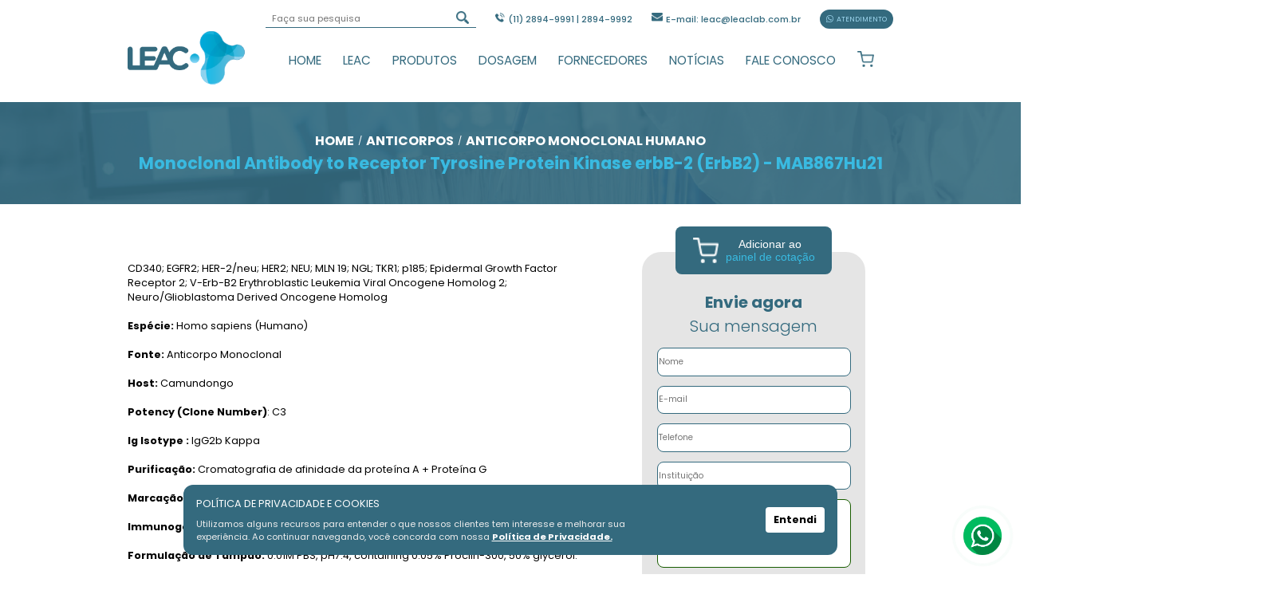

--- FILE ---
content_type: text/html; charset=UTF-8
request_url: https://www.leaclab.com.br/anticorpos/anticorpo-monoclonal-humano/monoclonal-antibody-to-receptor-tyrosine-protein-kinase-erbb-2-erbb2-mab867hu21
body_size: 25511
content:
<!doctype html>
<html lang="pt-br"><!-- InstanceBegin template="/Templates/template.dwt.php" codeOutsideHTMLIsLocked="false" --><head>
<!-- Google Tag Manager -->
<script>(function(w,d,s,l,i){w[l]=w[l]||[];w[l].push({'gtm.start':
new Date().getTime(),event:'gtm.js'});var f=d.getElementsByTagName(s)[0],
j=d.createElement(s),dl=l!='dataLayer'?'&l='+l:'';j.async=true;j.src=
'https://www.googletagmanager.com/gtm.js?id='+i+dl;f.parentNode.insertBefore(j,f);
})(window,document,'script','dataLayer','GTM-KZH889TB');</script>
<!-- End Google Tag Manager -->
<meta charset="utf-8">

<!-- ~~~~~~~~~~~~~~~~~~~~~~~~~~~~~~~~~~~~~~~~~~ BASE URL -->

<!-- ~~~~~~~~~~~~~~~~~~~~~~~~~~~~~~~~~~~~~~~~~~ FORMATA DATA -->


<!-- ~~~~~~~~~~~~~~~~~~~~~~~~~~~~~~~~~~~~~~~~~~ FUNÇÃO QUE TRATA VALORES PARA EXIBIÇÃO E PARA CONTAS -->

<!-- ~~~~~~~~~~~~~~~~~~~~~~~~~~~~~~~~~~~~~~~~~~ LIMITAR CARACTERES DE UMA STRING -->








	







	







						
	


<!-- ~~~~~~~~~~~~~~~~~~~~~~~~~~~~~~~~~~~~~~~~~~BUSCA -->
<!-- ~~~~~~~~~~~~~~~~~~~~~~~~~~~~~~~~~~~~~~~~~~BUSCA -->
	
<base href="https://www.leaclab.com.br/"/><!--[if IE]></base><![endif]-->
<!-- InstanceBeginEditable name="doctitle" -->
		
	
<title></title>
<meta name="description" content="O anticorpo é um anticorpo monoclonal de camundongo criado contra Erbb2. Foi selecionado por sua capacidade de reconhecer o ERBB2 na coloração imuno -histoquímica e no Western blotting. Solicite C ">
<link rel="canonical" href="https://www.leaclab.com.br/anticorpos/anticorpo-monoclonal-humano/monoclonal-antibody-to-receptor-tyrosine-protein-kinase-erbb-2-erbb2-mab867hu21" />
<!-- InstanceEndEditable -->
<meta name="description" content=" ------ ">
<link rel="canonical" href="https://www.leaclab.com.br/" />	

<link href="https://fonts.googleapis.com/css2?family=Poppins:ital,wght@0,100;0,200;0,300;0,400;0,500;0,600;0,700;0,800;0,900;1,100;1,200;1,300;1,400;1,500;1,600;1,700;1,800;1,900&display=swap" rel="stylesheet">
<link rel="stylesheet" type="text/css" href="lib/estilos/reset.css"/>
<link rel="stylesheet" type="text/css" href="lib/estilos/template.css"/>
<link rel="stylesheet" type="text/css" href="lib/estilos/conteudo.css"/>

<link rel="stylesheet" type="text/css" href="lib/estilos/mobile.css" media="screen and (max-width: 1000px)"/>
<meta content="width=device-width, initial-scale=1.0" name="viewport" />
<meta name="apple-mobile-web-app-capable" content="yes" />
<meta name="format-detection" content="telephone=no">
    
<link rel="shortcut icon" href="/favicon.ico" type="image/x-icon">
<link rel="icon" href="/favicon.ico" type="image/x-icon">    	
	
<link rel="stylesheet" href="lib/js/animate.css">
<link rel="stylesheet" href="lib/js/owl.carousel.css">
<link rel="stylesheet" href="lib/js/owl.theme.default.css">
<script type="text/javascript" src="lib/js/jquery.min.js"></script>
<script type="text/javascript" src="lib/js/owl.carousel.js"></script>
<script type="text/javascript" src="lib/js/fn.js"></script>
<!-- InstanceBeginEditable name="head" -->
<!-- InstanceEndEditable -->
</head>
     
<body class="body">
<!-- Google Tag Manager (noscript) -->
<noscript><iframe src="https://www.googletagmanager.com/ns.html?id=GTM-KZH889TB"
height="0" width="0" style="display:none;visibility:hidden"></iframe></noscript>
<!-- End Google Tag Manager (noscript) -->
<!-- Google tag (gtag.js) -->
<script async src="https://www.googletagmanager.com/gtag/js?id=AW-774279411"></script>
<script>
  window.dataLayer = window.dataLayer || [];
  function gtag(){dataLayer.push(arguments);}
  gtag('js', new Date());

  gtag('config', 'AW-774279411');
</script>
    <a id="whats_fixed" class="itens_main" href="https://wa.me/5511961889483?text=Olá,%20peguei%20o%20WhatsApp%20no%20site%20www.leaclab.com.br" target="_blank" title="Whatsapp da Leac Lab">
	<img src="imagens/whatsapp.png" alt="Whatsapp da Leac Lab">
</a>	
	
	
<div id="popup2">
	<p class="titulo">POLÍTICA DE PRIVACIDADE E COOKIES</p>
	<p class="descricao">
        Utilizamos alguns recursos para entender o que nossos clientes tem interesse e melhorar sua experiência. Ao continuar navegando, você concorda com nossa 
        <a href="./politica-de-privacidade">Política de Privacidade.</a>
    </p>
	<a href="cookie_politicas.php?page=/anticorpos/anticorpo-monoclonal-humano/monoclonal-antibody-to-receptor-tyrosine-protein-kinase-erbb-2-erbb2-mab867hu21" title="Aceitar a politica de privacidade" class="link">Entendi</a>	
</div>
 	
<!------------------------------------ HEADER ------------------------------------->
<header>
	<div class="central">
		<div id="top_header">
			<form action="busca.php" method="get">
				<input type="search" placeholder="Faça sua pesquisa" name="busca">
				<button type="submit"><img src="imagens/icones/lupa.png" alt=""></button>
			</form>
			<p><img src="imagens/icones/telephone.png" alt="">(11) 2894-9991 | 2894-9992</p>
			<p><img src="imagens/icones/Grupo%201.png" alt="">E-mail: leac@leaclab.com.br</p>
			<a href="https://wa.me/5511961889483?text=Olá,%20peguei%20o%20WhatsApp%20no%20site%20www.leaclab.com.br" id="atendimento"><img src="imagens/icones/icon-whatsapp.png" alt="">ATENDIMENTO</a>
		</div>

		<a href="" id="logo">Leac_Lab</a>

		<nav id="nav" class="menu_fechado">
			<a href="" id="nav_logo"><img src="imagens/logo.png" alt=""></a>
			<a href="">HOME</a>
			<a href="./sobre">LEAC</a>
			<div class="dropdown">
				<a href="#" id="produtos">PRODUTOS</a>
				<div class="dropdown-content central">
					        
        <div>
            <ul>
                <p class="title">Immuno-PCR Assays  <a href="./immuno-pcr-assays">Veja Todos</a></p>
                                    <section><a href="./immuno-pcr-assays/nexatag-qipcr-elisa">> NexaTag qIPCR ELISA</a></section>
                            </ul>
        </div>
            
        <div>
            <ul>
                <p class="title">KITS ELISA  <a href="./kits-elisa">Veja Todos</a></p>
                                    <section><a href="./kits-elisa/biomarcador-renal">> BIOMARCADOR RENAL</a></section>
                                    <section><a href="./kits-elisa/cardiovascular">> CARDIOVASCULAR</a></section>
                                    <section><a href="./kits-elisa/cations-e-anions">> Cátions & Ânions</a></section>
                                    <section><a href="./kits-elisa/cancer-e-apoptose">> Câncer & Apoptose</a></section>
                                    <section><a href="./kits-elisa/citocinas-quimiocinas">> CITOCINAS / QUIMIOCINAS</a></section>
                                    <section><a href="./kits-elisa/elisa">> ELISA</a></section>
                                    <section><a href="./kits-elisa/elispot">> ELISPOT</a></section>
                                    <section><a href="./kits-elisa/endocrinologia-hormonios">> ENDOCRINOLOGIA / HORMÔNIOS</a></section>
                                    <section><a href="./kits-elisa/enzimas-e-quinases">> ENZIMAS E QUINASES</a></section>
                                    <section><a href="./kits-elisa/estudo-de-estress">> ESTUDO DE ESTRESS</a></section>
                                    <section><a href="./kits-elisa/fertilidade-humana-e-animal">> FERTILIDADE - HUMANA E ANIMAL</a></section>
                                    <section><a href="./kits-elisa/hematologia">> HEMATOLOGIA</a></section>
                                    <section><a href="./kits-elisa/inflamacao-imunidade">> INFLAMAÇÃO / IMUNIDADE</a></section>
                                    <section><a href="./kits-elisa/metabolismo">> METABOLISMO</a></section>
                                    <section><a href="./kits-elisa/metabolismo-osseo">> METABOLISMO ÓSSEO</a></section>
                            </ul>
        </div>
            
        <div>
            <ul>
                <p class="title">ANTICORPOS  <a href="./anticorpos">Veja Todos</a></p>
                                    <section><a href="./anticorpos/anticorpo-monoclonal-de-camundongo">> ANTICORPO MONOCLONAL DE CAMUNDONGO</a></section>
                                    <section><a href="./anticorpos/anticorpo-monoclonal-de-rato">> ANTICORPO MONOCLONAL DE RATO</a></section>
                                    <section><a href="./anticorpos/anticorpo-monoclonal-humano">> ANTICORPO MONOCLONAL HUMANO</a></section>
                                    <section><a href="./anticorpos/anticorpo-monoclonal-multi-especie">> ANTICORPO MONOCLONAL MULTI-ESPÉCIE</a></section>
                                    <section><a href="./anticorpos/anticorpo-policlonal-de-camundongo">> ANTICORPO POLICLONAL DE CAMUNDONGO</a></section>
                                    <section><a href="./anticorpos/anticorpo-policlonal-de-galinha">> ANTICORPO POLICLONAL DE GALINHA</a></section>
                                    <section><a href="./anticorpos/anticorpo-policlonal-de-rato">> ANTICORPO POLICLONAL DE RATO</a></section>
                                    <section><a href="./anticorpos/anticorpo-policlonal-humano">> ANTICORPO POLICLONAL HUMANO</a></section>
                                    <section><a href="./anticorpos/anticorpo-policlonal-multi-especie">> ANTICORPO POLICLONAL MULTI-ESPÉCIE</a></section>
                                    <section><a href="./anticorpos/anticorpos-fcm">> ANTICORPOS FCM </a></section>
                                    <section><a href="./anticorpos/meios-de-cultura">> MEIOS DE CULTURA</a></section>
                            </ul>
        </div>
            
        <div>
            <ul>
                <p class="title">TESTES COLORIMÉTRICOS  <a href="./testes-colorimetricos">Veja Todos</a></p>
                                    <section><a href="./testes-colorimetricos/bioquimica-do-sangue-e-urina-colorimetrico">> BIOQUÍMICA DO SANGUE & URINA (COLORIMÉTRICO)</a></section>
                                    <section><a href="./testes-colorimetricos/metabolismo-teste-colorimetrico">> METABOLISMO (TESTE COLORIMÉTRICO)</a></section>
                            </ul>
        </div>
            
        <div>
            <ul>
                <p class="title">TESTES RÁPIDOS  <a href="./testes-rapidos">Veja Todos</a></p>
                                    <section><a href="./testes-rapidos/teste-rapido-seguranca-alimentar">> TESTE RÁPIDO - SEGURANÇA ALIMENTAR</a></section>
                                    <section><a href="./testes-rapidos/testes-rapidos-diversos">> TESTES RÁPIDOS DIVERSOS</a></section>
                            </ul>
        </div>
            
        <div>
            <ul>
                <p class="title">PROTEÍNAS   <a href="./proteinas-">Veja Todos</a></p>
                                    <section><a href="./proteinas-/proteina-recombinante">> PROTEÍNA RECOMBINANTE</a></section>
                            </ul>
        </div>
            
        <div>
            <ul>
                <p class="title">CONSUMÍVEIS  <a href="./consumiveis">Veja Todos</a></p>
                                    <section><a href="./consumiveis/tampoes-e-reagentes">> TAMPÕES & REAGENTES</a></section>
                            </ul>
        </div>
    				</div>
			</div>
			
			<div id="categorias_mobile">
				<p>Categorias</p>
				<section>
					            
    <a href="immuno-pcr-assays">Immuno-PCR Assays</a>
            
    <a href="kits-elisa">KITS ELISA</a>
            
    <a href="anticorpos">ANTICORPOS</a>
            
    <a href="testes-colorimetricos">TESTES COLORIMÉTRICOS</a>
            
    <a href="testes-rapidos">TESTES RÁPIDOS</a>
            
    <a href="proteinas-">PROTEÍNAS </a>
            
    <a href="consumiveis">CONSUMÍVEIS</a>
				</section>	
			</div>
			
			<a href="./dosagem">DOSAGEM</a>
			<a href="./sobre#fornecedores_sobre">FORNECEDORES</a>
			<a href="./blog">NOTÍCIAS</a>
			<a href="./fale-conosco">FALE CONOSCO</a>
			<a href="./cotacao" id="cotacao_botao">
				<img src="imagens/icones/cart.png" alt="">
							</a>

		</nav>

	</div>
	
		 <!--<div class="unidades menu_fechado itens_mobile" id="sub1">
		<a href="" target="_blank" title="Facebook da Leac Laboratorios " class="link"><img src="../imagens/icones/icon-facebook.png" alt="Icone do Facebook"></a>
		<a href="" target="_blank" title="Instagram da Leac Laboratorios " class="link"><img src="../imagens/icones/icon-instagram.png" alt="Icone do Instagram"></a>
    </div>!-->
	
	<div id="barra_mobile" class="itens_mobile">	
       	<a href="./cotacao" title="Cotação da Leac Laboratorios ">
            <img src="imagens/icones/cart.png" alt="Cotação da Leac Laboratorios ">
        </a><a href="tel: 11 2894-9991  " target="_blank" title="Telefone da Leac Laboratorios ">
            <img src="imagens/icones/icon-phone.png" alt="Telefone para contato da Leac Laboratorios ">
        </a><a href="https://wa.me/5511961889483?text=Olá,%20peguei%20o%20WhatsApp%20no%20site%20www.leaclab.com.br" target="_blank" title="Whatsapp da Leac Laboratorios ">
            <img src="imagens/icones/icon-whatsapp.png" alt="Whatsapp da Leac Laboratorios  ">
        </a><a href="https://waze.com/ul/h6gyf7083f" target="_blank" title="Endereço da Leac Laboratorios ">
            <img src="imagens/icones/icon-waze.png" alt="Link do Waze para a Leac Laboratorios  ">
        </a><a href="javascript:void(0);" onclick="abre_menu();" id="menu_mobile" class="closed"><span></span></a>
    </div>
	
</header>
<!------------------------------------ HEADER ------------------------------------->
<!-- InstanceBeginEditable name="EditRegion1" -->
		<div class="bread" id="bread_prod_inside">
		<div class="central">
			<ol itemscope itemtype="http://schema.org/BreadcrumbList" class="way">
                <li itemprop="itemListElement" itemscope
                    itemtype="http://schema.org/ListItem">
                    <a itemprop="item" href="#" title="Leac Lab">
                    <span itemprop="name">HOME</span></a>
                    <meta itemprop="position" content="1" />
                </li>
                <li itemprop="itemListElement" itemscope
                    itemtype="http://schema.org/ListItem">
                    <a itemprop="item" href="./anticorpos" title="A leac trabalha com: ANTICORPOS">
                    <span itemprop="name">ANTICORPOS</span></a>
                    <meta itemprop="position" content="2" />
                </li>
				<li itemprop="itemListElement" itemscope
                    itemtype="http://schema.org/ListItem">
                    <a itemprop="item" href="./anticorpos/anticorpo-monoclonal-humano" title="A leac trabalha com: Monoclonal Antibody to Receptor Tyrosine Protein Kinase erbB-2 (ErbB2) - MAB867Hu21 do(a) ANTICORPOS">
                    <span itemprop="name">ANTICORPO MONOCLONAL HUMANO</span></a>
                    <meta itemprop="position" content="2" />
                </li>
            </ol>
			<h1>Monoclonal Antibody to Receptor Tyrosine Protein Kinase erbB-2 (ErbB2) - MAB867Hu21</h1>   
		</div>
	</div>
	
	<div class="central" id="produtos_flex">
		<div id="produtos_texto">
			<p></p>
			<p><p>CD340; EGFR2; HER-2/neu; HER2; NEU; MLN 19; NGL; TKR1; p185; Epidermal Growth Factor Receptor 2; V-Erb-B2 Erythroblastic Leukemia Viral Oncogene Homolog 2; Neuro/Glioblastoma Derived Oncogene Homolog</p>
<br />
<strong>Esp&eacute;cie:</strong>&nbsp;Homo sapiens (Humano)<br />
<br />
<strong>Fonte:</strong>&nbsp;Anticorpo Monoclonal<br />
<br />
<strong>Host:</strong>&nbsp;Camundongo<br />
<br />
<strong>Potency (Clone Number)</strong>: C3<br />
<br />
<strong>Ig Isotype :</strong>&nbsp;IgG2b Kappa<br />
<br />
<strong>Purifica&ccedil;&atilde;o:&nbsp;</strong>Cromatografia de afinidade da prote&iacute;na A + Prote&iacute;na G<br />
<br />
<strong>Marca&ccedil;&atilde;o:</strong>&nbsp;Nenhuma<br />
<br />
<strong>Immunogen:</strong>&nbsp; &nbsp;<em style="color:rgb(0, 0, 0); font-family:arial,helvetica neue,helvetica,sans-serif; font-size:14px; font-style:italic; text-align:justify">RPB867Hu02-Recombinant Receptor Tyrosine Protein Kinase erbB-2 (ErbB2)</em><br />
<br />
<strong>Formula&ccedil;&atilde;o de Tamp&atilde;o:</strong>&nbsp;0.01M PBS, pH7.4, containing 0.05% Proclin-300, 50% glycerol.

<div style="background:transparent; border:0px; padding:0px"><br />
<strong>Formato:&nbsp;</strong>L&iacute;quido<br />
<br />
<strong>Concentra&ccedil;&atilde;o:</strong>&nbsp;1mg/ml<br />
<br />
<strong>Applica&ccedil;&otilde;es:</strong>&nbsp;WB; IHC; ICC; IP.&nbsp;Se o anticorpo for usado para citometria de fluxo, verifique os anticorpos FCM.<br />
<br />
<strong>Apresenta&ccedil;&atilde;o:&nbsp;</strong>20&micro;l&nbsp;<strong>100&micro;l</strong>&nbsp;200&micro;l&nbsp;1ml&nbsp;10ml<br />
&nbsp;
<h3><strong>Especifidade</strong></h3>

<p>O anticorpo &eacute; um anticorpo monoclonal de camundongo criado contra Erbb2. Foi selecionado por sua capacidade de reconhecer o ERBB2 na colora&ccedil;&atilde;o imuno -histoqu&iacute;mica e no Western blotting.</p>
</div>
</p>
		</div>
		
		<div id="form_equip">
				<form action="lib/php/adiciona.php" method="post" id="form_cotacao">
                	<button type="submit" name="cotacao"><img src="imagens/icones/cart.png" alt=""><p>Adicionar ao<br><span id="span_form">painel de cotação</span></p></button>
					<input type="hidden" name="produto_id" value="1431">
				</form>	
                <form id="form_info" action="mensagem-enviada.php" method="post">
                    <p><b>Envie agora</b><br>Sua mensagem</p>

                    <input type="text" placeholder="Nome" name="nome">
                    <input type="text" placeholder="E-mail" name="email">
                    <input type="text" placeholder="Telefone" name="telefone">
                    <input type="text" placeholder="Instituição" name="instituicao">
					<input type="hidden" name="produto" value="Monoclonal Antibody to Receptor Tyrosine Protein Kinase erbB-2 (ErbB2) - MAB867Hu21">
                    <textarea name="mensagem" id="" placeholder="Mensagem..."></textarea>
                  
					<div id="checkbox">
						<label for="checkbox">Li e aceito os termos da <a href="">Política de Privacidade</a></label>
						<input type="checkbox" name="checkbox">
					</div>
					<button type="submit" name="produto_inside">Enviar</button>
					
                </form>
            </div>
		
	</div>
	
	<div class="central" id="produtos_listagem">
  <section>
    <h2>PRODUTOS<br><span>Navegue pela nossa lista de<br> ANTICORPOS oferecidos</span></h2>
    <p>Explore nossa variedade de produtos navegando pelas categorias abaixo. Cada categoria oferece uma vasta gama de produtos que a LeacLab comercializa. Caso precise de ajuda, não deixe de entrar em contato com nossa equipe comercial.</p>
  </section>

  <ul>
                
    <li>
      <p>ANTICORPO POLICLONAL DE GALINHA</p>
       <div class="sub-lista">
                <p><a href="anticorpos/anticorpo-policlonal-de-galinha/neurofilament-light-polypeptide-nf-l-dg-sensor-chicken-polyclonal-antibody-c-2125-100">● Neurofilament light polypeptide (NF-L), DG-Sensor, Chicken Polyclonal Antibody - C-2125-100</a></p>
             
      </div>
    </li>
            
    <li>
      <p>MEIOS DE CULTURA</p>
       <div class="sub-lista">
                <p><a href="anticorpos/meios-de-cultura/293-hek-293-meio-completo-de-celulas-cm-0001">● 293 [HEK-293] - Meio Completo de Células - CM-0001</a></p>
                  <p><a href="anticorpos/meios-de-cultura/5a-de-mccoy-com-hepes-pm150711">● 5A de McCoy (com HEPES) - PM150711</a></p>
                  <p><a href="anticorpos/meios-de-cultura/agua-de-ultrafiltracao-nivel-de-cultura-celular-pb180518">● Água de ultrafiltração, nível de cultura celular - PB180518</a></p>
                  <p><a href="anticorpos/meios-de-cultura/bath-safeguard-p-cc-002">● Bath SafeGuard - P-CC-002</a></p>
                  <p><a href="anticorpos/meios-de-cultura/bme-com-l-glutamina-pm151216">● BME (com L-glutamina) - PM151216</a></p>
                  <p><a href="anticorpos/meios-de-cultura/bt-474-bt474-meio-completo-de-celulas-cm-0040">● BT-474 [BT474] Meio Completo de Células - CM-0040</a></p>
                  <p><a href="anticorpos/meios-de-cultura/c127-c-127-meio-completo-de-celulas-cm-0043">● C127 [C-127] Meio Completo de Células - CM-0043</a></p>
                  <p><a href="anticorpos/meios-de-cultura/c3h-10t1-2-clone-8-celulas-meio-completo-cm-0325">● C3H/10T1/2, Clone 8 Células Meio Completo - CM-0325</a></p>
                  <p><a href="anticorpos/meios-de-cultura/ca-ski-cells-medio-completo-cm-0048">● Ca Ski Cells Médio Completo - CM-0048</a></p>
                  <p><a href="anticorpos/meios-de-cultura/clone-nctc-929-celulas-meio-completo-cm-0137">● Clone NCTC 929 Células Meio Completo - CM-0137</a></p>
                  <p><a href="anticorpos/meios-de-cultura/dmem-alta-glicose-com-l-alanil-l-glutamina-pm150230">● DMEM (alta glicose) (com L-alanil-L-glutamina) - PM150230</a></p>
                  <p><a href="anticorpos/meios-de-cultura/dmem-alta-glicose-com-l-alanil-l-glutamina-hepes-pm150234">● DMEM (alta glicose) (com L-alanil-L-glutamina, HEPES) - PM150234</a></p>
                  <p><a href="anticorpos/meios-de-cultura/dmem-alta-glicose-com-l-alanil-l-glutamina-sem-piruvato-de-sodio-pm150232">● DMEM (alta glicose) (com L-alanil-L-glutamina, sem piruvato de sódio) - PM150232</a></p>
                  <p><a href="anticorpos/meios-de-cultura/dmem-alta-glicose-com-l-alanil-l-glutamina-sem-vermelho-de-fenol-pm150231">● DMEM (alta glicose) (com L-alanil-L-glutamina, sem vermelho de fenol) - PM150231</a></p>
                  <p><a href="anticorpos/meios-de-cultura/dmem-alta-glicose-sem-l-glutamina-pm150213">● DMEM (alta glicose) (sem L-glutamina) - PM150213</a></p>
                  <p><a href="anticorpos/meios-de-cultura/dmem-alta-glicose-sem-l-glutamina-piruvato-de-sodio-pm150215">● DMEM (alta glicose) (sem L-glutamina, piruvato de sódio) - PM150215</a></p>
                  <p><a href="anticorpos/meios-de-cultura/dmem-alta-glicose-sem-piruvato-de-sodio-pm150212">● DMEM (alta glicose) (sem piruvato de sódio) - PM150212</a></p>
                  <p><a href="anticorpos/meios-de-cultura/dmem-alta-glicose-sem-vermelho-de-fenol-pm150223">● DMEM (alta glicose) (sem vermelho de fenol) - PM150223</a></p>
                  <p><a href="anticorpos/meios-de-cultura/dmem-alta-glicose-em-po-pm150210p">● DMEM (alta glicose), em pó - PM150210P</a></p>
                  <p><a href="anticorpos/meios-de-cultura/dmem-alta-glicose-em-po-pm150210p">● DMEM (alta glicose), em pó - PM150210P</a></p>
                  <p><a href="anticorpos/meios-de-cultura/dmem-baixa-glicose-com-l-alanil-l-glutamina-sem-vermelho-de-fenol-pm150259">● DMEM (baixa glicose) (com L-alanil-L-glutamina, sem vermelho de fenol) - PM150259</a></p>
                  <p><a href="anticorpos/meios-de-cultura/dmem-baixa-glicose-sem-vermelho-de-fenol-pm150251">● DMEM (baixa glicose) (sem vermelho de fenol) - PM150251</a></p>
                  <p><a href="anticorpos/meios-de-cultura/dmem-baixa-glicose-sem-vermelho-de-fenol-l-glutamina-pm150252">● DMEM (baixa glicose) (sem vermelho de fenol, L-glutamina) - PM150252</a></p>
                  <p><a href="anticorpos/meios-de-cultura/dmem-baixa-glicose-pm150220">● DMEM (baixa glicose) - PM150220</a></p>
                  <p><a href="anticorpos/meios-de-cultura/dmem-glicose-alta-com-hepes-pm150217">● DMEM (glicose alta) (com HEPES) - PM150217</a></p>
                  <p><a href="anticorpos/meios-de-cultura/dmem-glicose-alta-com-ps-pm150210a">● DMEM (glicose alta) (com PS) - PM150210A</a></p>
                  <p><a href="anticorpos/meios-de-cultura/dmem-sem-glicose-com-l-alanil-l-glutamina-pm150285">● DMEM (sem glicose) (com L-alanil-L-glutamina) - PM150285</a></p>
                  <p><a href="anticorpos/meios-de-cultura/dmem-sem-glicose-com-l-alanil-l-glutamina-sem-vermelho-de-fenol-pm150286">● DMEM (sem glicose) (com L-alanil-L-glutamina, sem vermelho de fenol) - PM150286</a></p>
                  <p><a href="anticorpos/meios-de-cultura/dmem-sem-glicose-sem-l-glutamina-piruvato-de-sodio-pm150273">● DMEM (sem glicose) (sem L-glutamina, piruvato de sódio) - PM150273</a></p>
                  <p><a href="anticorpos/meios-de-cultura/dmem-sem-glicose-sem-vermelho-de-fenol-pm150278">● DMEM (sem glicose) (sem vermelho de fenol) - PM150278</a></p>
                  <p><a href="anticorpos/meios-de-cultura/dmem-sem-glicose-sem-vermelho-de-fenol-l-glutamina-pm150279">● DMEM (sem glicose) (sem vermelho de fenol, L-glutamina) - PM150279</a></p>
                  <p><a href="anticorpos/meios-de-cultura/dmem-sem-glicose-sem-vermelho-de-fenol-l-glutamina-piruvato-de-sodio-pm150269">● DMEM (sem glicose) (sem vermelho de fenol, L-glutamina, piruvato de sódio) - PM150269 </a></p>
                  <p><a href="anticorpos/meios-de-cultura/dmem-sem-glicose-pm150270">● DMEM (sem glicose) - PM150270</a></p>
                  <p><a href="anticorpos/meios-de-cultura/dmem-f12-com-hepes-pm150310">● DMEM/F12 (com HEPES) - PM150310</a></p>
                  <p><a href="anticorpos/meios-de-cultura/dmem-f12-com-hepes-medio-completo-pm150310b">● DMEM/F12 (com HEPES) Médio Completo - PM150310B</a></p>
                  <p><a href="anticorpos/meios-de-cultura/dmem-f12-com-hepes-po-pm150310p">● DMEM/F12 (com HEPES), pó - PM150310P</a></p>
                  <p><a href="anticorpos/meios-de-cultura/dmem-f12-com-l-alanil-l-glutamina-pm150314">● DMEM/F12 (com L-alanil-L-glutamina) - PM150314</a></p>
                  <p><a href="anticorpos/meios-de-cultura/dmem-f12-com-l-alanil-l-glutamina-hepes-pm150315">● DMEM/F12 (com L-alanil-L-glutamina, HEPES) - PM150315</a></p>
                  <p><a href="anticorpos/meios-de-cultura/dmem-f12-com-ps-pm150312a">● DMEM/F12 (com PS) - PM150312A</a></p>
                  <p><a href="anticorpos/meios-de-cultura/dmem-f12-sem-glicose-com-l-alanil-l-glutamina-pm150330">● DMEM/F12 (sem glicose) (com L-alanil-L-glutamina) - PM150330</a></p>
                  <p><a href="anticorpos/meios-de-cultura/dmem-f12-sem-glicose-sem-l-glutamina-pm150326">● DMEM/F12 (sem glicose) (sem L-glutamina) - PM150326</a></p>
                  <p><a href="anticorpos/meios-de-cultura/dmem-f12-sem-glicose-sem-vermelho-de-fenol-l-glutamina-pm150328">● DMEM/F12 (sem glicose) (sem vermelho de fenol, L-glutamina) - PM150328</a></p>
                  <p><a href="anticorpos/meios-de-cultura/dmem-f12-sem-glicose-pm150322">● DMEM/F12 (sem glicose) - PM150322</a></p>
                  <p><a href="anticorpos/meios-de-cultura/dmem-f12-sem-vermelho-de-fenol-pm150316">● DMEM/F12 (sem vermelho de fenol) - PM150316</a></p>
                  <p><a href="anticorpos/meios-de-cultura/dmem-f12-sem-vermelho-de-fenol-com-l-alanil-l-glutamina-pm150320">● DMEM/F12 (sem vermelho de fenol, com L-alanil-L-glutamina) - PM150320</a></p>
                  <p><a href="anticorpos/meios-de-cultura/dmem-f12-pm150312">● DMEM/F12 - PM150312</a></p>
                  <p><a href="anticorpos/meios-de-cultura/dmem-f12-po-pm150312p">● DMEM/F12, pó - PM150312P</a></p>
                  <p><a href="anticorpos/meios-de-cultura/h22-meio-completo-de-celulas-cm-0341">● H22 - Meio completo de células - CM-0341</a></p>
                  <p><a href="anticorpos/meios-de-cultura/hce-8693-meio-completo-de-celulas-cm-0348">● Hce-8693 - Meio completo de células - CM-0348</a></p>
                  <p><a href="anticorpos/meios-de-cultura/hela-s3-meio-completo-de-celulas-cm-0350">● Hela S3 - Meio completo de células - CM-0350</a></p>
                  <p><a href="anticorpos/meios-de-cultura/hep-g2-meio-completo-de-celulas-cm-0103">● Hep G2 - Meio Completo de Células - CM-0103</a></p>
                  <p><a href="anticorpos/meios-de-cultura/hfob-119-meio-completo-de-celulas-cm-0353">● HFOB 1.19 - Meio completo de células - CM-0353</a></p>
                  <p><a href="anticorpos/meios-de-cultura/hos-meio-completo-de-celulas-cm-0360">● HOS - Meio completo de células - CM-0360</a></p>
                  <p><a href="anticorpos/meios-de-cultura/hs-683-meio-completo-de-celulas-cm-0362">● HS 683 - Meio completo de células - CM-0362</a></p>
                  <p><a href="anticorpos/meios-de-cultura/imdm-com-l-alanil-l-glutamina-pm150512">● IMDM (com L-alanil-L-glutamina) - PM150512</a></p>
                  <p><a href="anticorpos/meios-de-cultura/imdm-sem-l-glutamina-pm150511">● IMDM (sem L-glutamina) - PM150511</a></p>
                  <p><a href="anticorpos/meios-de-cultura/imdm-sem-vermelho-de-fenol-pm150513">● IMDM (sem vermelho de fenol) - PM150513</a></p>
                  <p><a href="anticorpos/meios-de-cultura/imdm-sem-vermelho-de-fenol-com-l-alanil-l-glutamina-pm150515">● IMDM (sem vermelho de fenol, com L-alanil-L-glutamina) - PM150515</a></p>
                  <p><a href="anticorpos/meios-de-cultura/imdm-pm150510">● IMDM - PM150510</a></p>
                  <p><a href="anticorpos/meios-de-cultura/imdm-po-pm150510p">● IMDM, pó - PM150510P</a></p>
                  <p><a href="anticorpos/meios-de-cultura/insulina-transferrina-selenio-its-g-100x-pb180429">● Insulina-Transferrina-Selênio (ITS -G) (100x) - PB180429</a></p>
                  <p><a href="anticorpos/meios-de-cultura/insulina-transferrina-selenio-etanolamina-its-x-100x-pb180431">● Insulina-Transferrina-Selênio-Etanolamina (ITS -X) (100x) - PB180431</a></p>
                  <p><a href="anticorpos/meios-de-cultura/insulina-transferrina-selenio-piruvato-de-sodio-its-a-100x-pb180430">● Insulina-Transferrina-Selênio-Piruvato de Sódio (ITS-A) (100x) - PB180430</a></p>
                  <p><a href="anticorpos/meios-de-cultura/jurkat-meio-completo-de-celulas-clone-e6-1-cm-0129">● Jurkat, meio completo de células clone E6-1 - CM-0129</a></p>
                  <p><a href="anticorpos/meios-de-cultura/k-562-k562-meio-completo-de-celulas-cm-0130">● K-562 [K562] Meio Completo de Células - CM-0130</a></p>
                  <p><a href="anticorpos/meios-de-cultura/l-15-de-leibovitz-com-l-alanil-l-glutamina-pm151012">● L-15 de Leibovitz (com L-alanil-L-glutamina) - PM151012</a></p>
                  <p><a href="anticorpos/meios-de-cultura/l-15-de-leibovitz-sem-l-glutamina-pm151011">● L-15 de Leibovitz (sem L-glutamina) - PM151011</a></p>
                  <p><a href="anticorpos/meios-de-cultura/l-15-de-leibovitz-sem-vermelho-de-fenol-pm151013">● L-15 de Leibovitz (sem vermelho de fenol) - PM151013</a></p>
                  <p><a href="anticorpos/meios-de-cultura/l-15-de-leibovitz-pm151010">● L-15 de Leibovitz - PM151010</a></p>
                  <p><a href="anticorpos/meios-de-cultura/llc-ll-2-llc1-meio-completo-de-celulas-cm-0140">● LLC [LL/2; LLC1] Meio Completo de Células - CM-0140</a></p>
                  <p><a href="anticorpos/meios-de-cultura/m199-com-l-alanil-l-glutamina-pm150618">● M199 (com L-alanil-L-glutamina) - PM150618</a></p>
                  <p><a href="anticorpos/meios-de-cultura/m199-sem-l-glutamina-pm150611">● M199 (sem L-glutamina) - PM150611</a></p>
                  <p><a href="anticorpos/meios-de-cultura/m199-sem-vermelho-de-fenol-pm150614">● M199 (sem vermelho de fenol) - PM150614</a></p>
                  <p><a href="anticorpos/meios-de-cultura/m199-sem-vermelho-de-fenol-com-l-alanil-l-glutamina-pm150620">● M199 (sem vermelho de fenol, com L-alanil-L-glutamina) - PM150620</a></p>
                  <p><a href="anticorpos/meios-de-cultura/m199-pm150610">● M199 - PM150610</a></p>
                  <p><a href="anticorpos/meios-de-cultura/m199-po-pm150610p">● M199, pó - PM150610P</a></p>
                  <p><a href="anticorpos/meios-de-cultura/medio-completo-f-12k-de-ham-pm150910b">● Médio Completo F-12K de Ham - PM150910B</a></p>
                  <p><a href="anticorpos/meios-de-cultura/mcdb-131-sem-l-glutamina-pm151210">● MCDB 131 (sem L-glutamina) - PM151210</a></p>
                  <p><a href="anticorpos/meios-de-cultura/mda-mb-231-meio-completo-de-celula-cm-0150a">● MDA-MB-231 - Meio completo de célula - CM-0150A</a></p>
                  <p><a href="anticorpos/meios-de-cultura/mda-mb-453-meio-completo-de-celulas-cm-0152a">● MDA-MB-453 - Meio completo de células - CM-0152A</a></p>
                  <p><a href="anticorpos/meios-de-cultura/mda-mb-468-meio-completo-de-celulas-cm-0290a">● MDA-MB-468 - Meio completo de células - CM-0290A</a></p>
                  <p><a href="anticorpos/meios-de-cultura/meio-completo-5a-de-mccoy-pm150710b">● Meio completo 5A de McCoy - PM150710B</a></p>
                  <p><a href="anticorpos/meios-de-cultura/meio-completo-colo-205-celulas-cm-0066">● Meio Completo COLO 205 Células - CM-0066</a></p>
                  <p><a href="anticorpos/meios-de-cultura/meio-completo-de-5637-celulas-cm-0002">● Meio Completo de 5637 Células - CM-0002</a></p>
                  <p><a href="anticorpos/meios-de-cultura/meio-completo-de-celulas-22rv1-cm-0004">● Meio Completo de Células 22RV1 - CM-0004</a></p>
                  <p><a href="anticorpos/meios-de-cultura/meio-completo-de-celulas-293a-cm-0003">● Meio Completo de Células 293A - CM-0003</a></p>
                  <p><a href="anticorpos/meios-de-cultura/meio-completo-de-celulas-293e-cm-0311">● Meio Completo de Células 293E - CM-0311</a></p>
                  <p><a href="anticorpos/meios-de-cultura/meio-completo-de-celulas-293t-hek-293t-cm-0005">● Meio Completo de Células 293T [HEK-293T] - CM-0005</a></p>
                  <p><a href="anticorpos/meios-de-cultura/meio-completo-de-celulas-2v611-cm-0314">● Meio Completo de Células 2V6.11 - CM-0314</a></p>
                  <p><a href="anticorpos/meios-de-cultura/meio-completo-de-celulas-3t3-l1-cm-0006">● Meio Completo de Células 3T3-L1 - CM-0006</a></p>
                  <p><a href="anticorpos/meios-de-cultura/meio-completo-de-celulas-4t1-cm-0007">● Meio Completo de Células 4T1 - CM-0007</a></p>
                  <p><a href="anticorpos/meios-de-cultura/meio-completo-de-celulas-6t-cem-cm-0008">● Meio Completo de Células 6T-CEM - CM-0008</a></p>
                  <p><a href="anticorpos/meios-de-cultura/meio-completo-de-celulas-769-p-cm-0009">● Meio Completo de Células 769-P - CM-0009</a></p>
                  <p><a href="anticorpos/meios-de-cultura/meio-completo-de-celulas-786-o-786-0-cm-0010">● Meio Completo de Células 786-O [786-0] - CM-0010</a></p>
                  <p><a href="anticorpos/meios-de-cultura/meio-completo-de-celulas-95-d-pla-801d-cm-0011">● Meio Completo de Células 95-D [PLA-801D] - CM-0011</a></p>
                  <p><a href="anticorpos/meios-de-cultura/meio-completo-de-celulas-a-375-cm-0014">● Meio Completo de Células A-375 - CM-0014</a></p>
                  <p><a href="anticorpos/meios-de-cultura/meio-completo-de-celulas-a-427-cm-0253">● Meio Completo de Células A-427 - CM-0253</a></p>
                  <p><a href="anticorpos/meios-de-cultura/meio-completo-de-celulas-a-431-cm-0015">● Meio Completo de Células A-431 - CM-0015</a></p>
                  <p><a href="anticorpos/meios-de-cultura/meio-completo-de-celulas-a-498-cm-0254">● Meio Completo de Células A-498 - CM-0254</a></p>
                  <p><a href="anticorpos/meios-de-cultura/meio-completo-de-celulas-a-673-cm-0017">● Meio Completo de Células A-673 - CM-0017</a></p>
                  <p><a href="anticorpos/meios-de-cultura/meio-completo-de-celulas-a172-cm-0012">● Meio Completo de Células A172 - CM-0012</a></p>
                  <p><a href="anticorpos/meios-de-cultura/meio-completo-de-celulas-a3-cm-0315">● Meio Completo de Células A3 - CM-0315</a></p>
                  <p><a href="anticorpos/meios-de-cultura/meio-completo-de-celulas-a549-a-549-cm-0016">● Meio Completo de Células A549 [A-549] - CM-0016</a></p>
                  <p><a href="anticorpos/meios-de-cultura/meio-completo-de-celulas-a7r5-cm-0316">● Meio Completo de Células A7r5 - CM-0316</a></p>
                  <p><a href="anticorpos/meios-de-cultura/meio-completo-de-celulas-a875-a-875-cm-0255">● Meio Completo de Células A875 [A-875] - CM-0255</a></p>
                  <p><a href="anticorpos/meios-de-cultura/meio-completo-de-celulas-a9-cm-0018">● Meio Completo de Células A9 - CM-0018</a></p>
                  <p><a href="anticorpos/meios-de-cultura/meio-completo-de-celulas-aav-293-cm-0019">● Meio Completo de Células AAV-293 - CM-0019</a></p>
                  <p><a href="anticorpos/meios-de-cultura/meio-completo-de-celulas-achn-cm-0021">● Meio Completo de Células ACHN -CM-0021</a></p>
                  <p><a href="anticorpos/meios-de-cultura/meio-completo-de-celulas-ags-cm-0022">● Meio Completo de Células AGS - CM-0022</a></p>
                  <p><a href="anticorpos/meios-de-cultura/meio-completo-de-celulas-albinas-suicas-3t6-cm-0285">● Meio Completo de Células Albinas Suíças 3T6 - CM-0285</a></p>
                  <p><a href="anticorpos/meios-de-cultura/meio-completo-de-celulas-ana-1-cm-0023">● Meio Completo de Células Ana-1 - CM-0023</a></p>
                  <p><a href="anticorpos/meios-de-cultura/meio-completo-de-celulas-anglne-cm-0024">● Meio Completo de Células Anglne - CM-0024</a></p>
                  <p><a href="anticorpos/meios-de-cultura/meio-completo-de-celulas-ar42j-cm-0025">● Meio Completo de Células AR42J - CM-0025</a></p>
                  <p><a href="anticorpos/meios-de-cultura/meio-completo-de-celulas-aspc-1-cm-0027">● Meio Completo de Células AsPC-1 - CM-0027</a></p>
                  <p><a href="anticorpos/meios-de-cultura/meio-completo-de-celulas-att-20-cm-0028">● Meio Completo de Células AtT-20 - CM-0028</a></p>
                  <p><a href="anticorpos/meios-de-cultura/meio-completo-de-celulas-b16-cm-0029">● Meio Completo de Células B16 - CM-0029</a></p>
                  <p><a href="anticorpos/meios-de-cultura/meio-completo-de-celulas-b16-f1-cm-0318">● Meio Completo de Células B16-F1 - CM-0318</a></p>
                  <p><a href="anticorpos/meios-de-cultura/meio-completo-de-celulas-b16-f10-cm-0319">● Meio Completo de Células B16-F10 - CM-0319</a></p>
                  <p><a href="anticorpos/meios-de-cultura/meio-completo-de-celulas-beta-tc-6-cm-0322">● Meio Completo de Células Beta-TC-6 - CM-0322</a></p>
                  <p><a href="anticorpos/meios-de-cultura/meio-completo-de-celulas-bhk-21-c-13-cm-0034">● Meio Completo de Células BHK-21 [C-13] - CM-0034</a></p>
                  <p><a href="anticorpos/meios-de-cultura/meio-completo-de-celulas-bnl-cl2-cm-0037">● Meio Completo de Células BNL CL.2 - CM-0037</a></p>
                  <p><a href="anticorpos/meios-de-cultura/meio-completo-de-celulas-brl-cm-0038">● Meio Completo de Células BRL - CM-0038</a></p>
                  <p><a href="anticorpos/meios-de-cultura/meio-completo-de-celulas-brl-3a-cm-0036">● Meio Completo de Células BRL 3A - CM-0036</a></p>
                  <p><a href="anticorpos/meios-de-cultura/meio-completo-de-celulas-bs-c-1-cm-0039">● Meio Completo de Células BS-C-1 - CM-0039</a></p>
                  <p><a href="anticorpos/meios-de-cultura/meio-completo-de-celulas-bt-20-cm-0324">● Meio Completo de Células BT-20 - CM-0324</a></p>
                  <p><a href="anticorpos/meios-de-cultura/meio-completo-de-celulas-bt-549-cm-0041">● Meio Completo de Células BT-549 - CM-0041</a></p>
                  <p><a href="anticorpos/meios-de-cultura/meio-completo-de-celulas-bxpc-3-cm-0042">● Meio Completo de Células BxPC-3 - CM-0042</a></p>
                  <p><a href="anticorpos/meios-de-cultura/meio-completo-de-celulas-c-33-a-cm-0045">● Meio Completo de Células C-33 A - CM-0045</a></p>
                  <p><a href="anticorpos/meios-de-cultura/meio-completo-de-celulas-c2c12-cm-0044">● Meio Completo de Células C2C12 - CM-0044</a></p>
                  <p><a href="anticorpos/meios-de-cultura/meio-completo-de-celulas-c6-cm-0047">● Meio Completo de Células C6 - CM-0047</a></p>
                  <p><a href="anticorpos/meios-de-cultura/meio-completo-de-celulas-c918-cm-0264">● Meio Completo de Células C918 - CM-0264</a></p>
                  <p><a href="anticorpos/meios-de-cultura/meio-completo-de-celulas-ca46-cm-0049">● Meio Completo de Células CA46 - CM-0049</a></p>
                  <p><a href="anticorpos/meios-de-cultura/meio-completo-de-celulas-caco-2-cm-0050">● Meio Completo de Células Caco-2 - CM-0050</a></p>
                  <p><a href="anticorpos/meios-de-cultura/meio-completo-de-celulas-caki-1-cm-0052">● Meio Completo de Células Caki-1 - CM-0052</a></p>
                  <p><a href="anticorpos/meios-de-cultura/meio-completo-de-celulas-caki-2-cm-0326">● Meio Completo de Células Caki-2 - CM-0326</a></p>
                  <p><a href="anticorpos/meios-de-cultura/meio-completo-de-celulas-cal-27-cm-0265">● Meio Completo de Células CAL 27 - CM-0265</a></p>
                  <p><a href="anticorpos/meios-de-cultura/meio-completo-de-celulas-calu-1-cm-0053">● Meio Completo de Células Calu-1 - CM-0053</a></p>
                  <p><a href="anticorpos/meios-de-cultura/meio-completo-de-celulas-calu-3-cm-0054">● Meio Completo de Células Calu-3 - CM-0054</a></p>
                  <p><a href="anticorpos/meios-de-cultura/meio-completo-de-celulas-calu-6-cm-0327">● Meio Completo de Células Calu-6 - CM-0327</a></p>
                  <p><a href="anticorpos/meios-de-cultura/meio-completo-de-celulas-caov-3-cm-0055">● Meio Completo de Células Caov-3 - CM-0055</a></p>
                  <p><a href="anticorpos/meios-de-cultura/meio-completo-de-celulas-ccd-1095sk-cm-0056">● Meio completo de células CCD-1095Sk - CM-0056</a></p>
                  <p><a href="anticorpos/meios-de-cultura/meio-completo-de-celulas-ccrf-cem-cm-0058">● Meio Completo de Células CCRF-CEM - CM-0058</a></p>
                  <p><a href="anticorpos/meios-de-cultura/meio-completo-de-celulas-cem-c1-cm-0328">● Meio Completo de Células CEM/C1 - CM-0328</a></p>
                  <p><a href="anticorpos/meios-de-cultura/meio-completo-de-celulas-cfpac-1-cm-0059">● Meio Completo de Células CFPAC-1 - CM-0059</a></p>
                  <p><a href="anticorpos/meios-de-cultura/meio-completo-de-celulas-chl-cm-0060">● Meio Completo de Células CHL - CM-0060</a></p>
                  <p><a href="anticorpos/meios-de-cultura/meio-completo-de-celulas-cho-cm-0061">● Meio Completo de Células CHO - CM-0061</a></p>
                  <p><a href="anticorpos/meios-de-cultura/meio-completo-de-celulas-cho-k1-cm-0062">● Meio Completo de Células CHO-K1 - CM-0062</a></p>
                  <p><a href="anticorpos/meios-de-cultura/meio-completo-de-celulas-colo-320dm-cm-0067">● Meio Completo de Células COLO 320DM - CM-0067</a></p>
                  <p><a href="anticorpos/meios-de-cultura/meio-completo-de-celulas-cos-1-cm-0068">● Meio Completo de Células COS-1 - CM-0068</a></p>
                  <p><a href="anticorpos/meios-de-cultura/meio-completo-de-celulas-cos-7-cm-0069">● Meio Completo de Células COS-7 - CM-0069</a></p>
                  <p><a href="anticorpos/meios-de-cultura/meio-completo-de-celulas-crfk-cm-0070">● Meio Completo de Células CRFK - CM-0070</a></p>
                  <p><a href="anticorpos/meios-de-cultura/meio-completo-de-celulas-ct26wt-cm-0071">● Meio Completo de Células CT26.WT - CM-0071</a></p>
                  <p><a href="anticorpos/meios-de-cultura/meio-completo-de-celulas-ctla4-ig-24-cm-0284">● Meio Completo de Células CTLA4 Ig-24 - CM-0284</a></p>
                  <p><a href="anticorpos/meios-de-cultura/meio-completo-de-celulas-cw-2-cm-0269">● Meio Completo de Células CW-2 - CM-0269</a></p>
                  <p><a href="anticorpos/meios-de-cultura/meio-completo-de-celulas-daudi-cm-0072">● Meio Completo de Células Daudi - CM-0072</a></p>
                  <p><a href="anticorpos/meios-de-cultura/meio-completo-de-celulas-dh82-cm-0073">● Meio Completo de Células DH82 - CM-0073</a></p>
                  <p><a href="anticorpos/meios-de-cultura/meio-completo-de-celulas-dld-1-cm-0074">● Meio Completo de Células DLD-1 - CM-0074</a></p>
                  <p><a href="anticorpos/meios-de-cultura/meio-completo-de-celulas-du-145-cm-0075">● Meio Completo de Células DU 145 - CM-0075</a></p>
                  <p><a href="anticorpos/meios-de-cultura/meio-completo-de-celulas-eahy926-cm-0272">● Meio Completo de Células EA.hy926 - CM-0272</a></p>
                  <p><a href="anticorpos/meios-de-cultura/meio-completo-de-celulas-eb-3-cm-0334">● Meio Completo de Células EB-3 - CM-0334</a></p>
                  <p><a href="anticorpos/meios-de-cultura/meio-completo-de-celulas-el4-cm-0078">● Meio Completo de Células EL4 - CM-0078</a></p>
                  <p><a href="anticorpos/meios-de-cultura/meio-completo-de-celulas-es-2-cm-0079">● Meio Completo de Células ES-2 - CM-0079</a></p>
                  <p><a href="anticorpos/meios-de-cultura/meio-completo-de-celulas-f81-cm-0081">● Meio Completo de Células F81 - CM-0081</a></p>
                  <p><a href="anticorpos/meios-de-cultura/meio-completo-de-celulas-f9-cm-0082">● Meio Completo de Células F9 - CM-0082</a></p>
                  <p><a href="anticorpos/meios-de-cultura/meio-completo-de-celulas-fadu-cm-0083">● Meio Completo de Células FaDu - CM-0083</a></p>
                  <p><a href="anticorpos/meios-de-cultura/meio-completo-de-celulas-frhk-4-cm-0084">● Meio Completo de Células FRhK-4 - CM-0084</a></p>
                  <p><a href="anticorpos/meios-de-cultura/meio-completo-de-celulas-gbc-sd-cm-0085">● Meio Completo de Células GBC-SD - CM-0085</a></p>
                  <p><a href="anticorpos/meios-de-cultura/meio-completo-de-celulas-h-4-ii-e-h4-ii-e-cm-0088">● Meio Completo de Células H-4-II-E [H4-II-E] - CM-0088</a></p>
                  <p><a href="anticorpos/meios-de-cultura/meio-completo-de-celulas-h9c22-1-cm-0089">● Meio Completo de Células H9c2(2-1) - CM-0089</a></p>
                  <p><a href="anticorpos/meios-de-cultura/meio-completo-de-celulas-hbl-100-cm-0091">● Meio Completo de Células HBL-100 - CM-0091</a></p>
                  <p><a href="anticorpos/meios-de-cultura/meio-completo-de-celulas-hbzy-1-cm-0092">● Meio Completo de Células HBZY-1 - CM-0092</a></p>
                  <p><a href="anticorpos/meios-de-cultura/meio-completo-de-celulas-hcc-94-cm-0277">● Meio Completo de Células HCC 94 - CM-0277</a></p>
                  <p><a href="anticorpos/meios-de-cultura/meio-completo-de-celulas-hcc1937-cm-0093">● Meio Completo de Células HCC1937 - CM-0093</a></p>
                  <p><a href="anticorpos/meios-de-cultura/meio-completo-de-celulas-hcc827-cm-0094">● Meio Completo de Células HCC827 - CM-0094</a></p>
                  <p><a href="anticorpos/meios-de-cultura/meio-completo-de-celulas-hccc-9810-cm-0095">● Meio Completo de Células HCCC-9810 - CM-0095</a></p>
                  <p><a href="anticorpos/meios-de-cultura/meio-completo-de-celulas-hct-116-cm-0096">● Meio Completo de Células HCT 116 - CM-0096</a></p>
                  <p><a href="anticorpos/meios-de-cultura/meio-completo-de-celulas-hct-15-cm-0097">● Meio Completo de Células HCT-15 - CM-0097</a></p>
                  <p><a href="anticorpos/meios-de-cultura/meio-completo-de-celulas-hct-8-hrt-18-cm-0098">● Meio Completo de Células HCT-8 [HRT-18] - CM-0098</a></p>
                  <p><a href="anticorpos/meios-de-cultura/meio-completo-de-celulas-hec-1-a-cm-0099">● Meio Completo de Células HEC-1-A - CM-0099</a></p>
                  <p><a href="anticorpos/meios-de-cultura/meio-completo-de-celulas-hec-1-b-cm-0100">● Meio Completo de Células HEC-1-B - CM-0100</a></p>
                  <p><a href="anticorpos/meios-de-cultura/meio-completo-de-celulas-hel-cm-0280">● Meio Completo de Células HEL - CM-0280</a></p>
                  <p><a href="anticorpos/meios-de-cultura/meio-completo-de-celulas-hela-cm-0101">● Meio Completo de Células Hela - CM-0101</a></p>
                  <p><a href="anticorpos/meios-de-cultura/meio-completo-de-celulas-hep-3b21-7-cm-0102">● Meio Completo de Células Hep 3B2.1-7 - CM-0102</a></p>
                  <p><a href="anticorpos/meios-de-cultura/meio-completo-de-celulas-hepa-1-6-cm-0105">● Meio Completo de Células Hepa 1-6 - CM-0105</a></p>
                  <p><a href="anticorpos/meios-de-cultura/meio-completo-de-celulas-hfl1-cm-0106">● Meio Completo de Células HFL1 - CM-0106</a></p>
                  <p><a href="anticorpos/meios-de-cultura/meio-completo-de-celulas-hgc-27-cm-0107">● Meio Completo de Células HGC-27 - CM-0107</a></p>
                  <p><a href="anticorpos/meios-de-cultura/meio-completo-de-celulas-hk-2-cm-0109">● Meio Completo de Células HK-2 - CM-0109</a></p>
                  <p><a href="anticorpos/meios-de-cultura/meio-completo-de-celulas-hl-60-cm-0110">● Meio Completo de Células HL-60 - CM-0110</a></p>
                  <p><a href="anticorpos/meios-de-cultura/meio-completo-de-celulas-hmy2cir-cm-0112">● Meio Completo de Células HMy2.CIR - CM-0112</a></p>
                  <p><a href="anticorpos/meios-de-cultura/meio-completo-de-celulas-hs-578t-cm-0114">● Meio Completo de Células Hs 578T - CM-0114</a></p>
                  <p><a href="anticorpos/meios-de-cultura/meio-completo-de-celulas-hs-746t-cm-0115">● Meio Completo de Células Hs-746T - CM-0115</a></p>
                  <p><a href="anticorpos/meios-de-cultura/meio-completo-de-celulas-hsc-t6-cm-0116">● Meio Completo de Células HSC-T6 - CM-0116</a></p>
                  <p><a href="anticorpos/meios-de-cultura/meio-completo-de-celulas-ht-1080-ht1080-cm-0117">● Meio Completo de Células HT-1080 [HT1080] - CM-0117</a></p>
                  <p><a href="anticorpos/meios-de-cultura/meio-completo-de-celulas-ht-29-cm-0118">● Meio Completo de Células HT-29 - CM-0118</a></p>
                  <p><a href="anticorpos/meios-de-cultura/meio-completo-de-celulas-huh-6-cm-0119">● Meio Completo de Células HuH-6 - CM-0119</a></p>
                  <p><a href="anticorpos/meios-de-cultura/meio-completo-de-celulas-huh-7-cm-0120">● Meio Completo de Células HuH-7 - CM-0120</a></p>
                  <p><a href="anticorpos/meios-de-cultura/meio-completo-de-celulas-ibrs-2-ib-rs-2-cm-0123">● Meio Completo de Células IBRS-2 [IB-RS-2] - CM-0123</a></p>
                  <p><a href="anticorpos/meios-de-cultura/meio-completo-de-celulas-ishikawa-cm-0283">● Meio Completo de Células Ishikawa - CM-0283</a></p>
                  <p><a href="anticorpos/meios-de-cultura/meio-completo-de-celulas-j82-cm-0125">● Meio Completo de Células J82 - CM-0125</a></p>
                  <p><a href="anticorpos/meios-de-cultura/meio-completo-de-celulas-jar-cm-0126">● Meio Completo de Células JAR - CM-0126</a></p>
                  <p><a href="anticorpos/meios-de-cultura/meio-completo-de-celulas-jeg-3-cm-0127">● Meio Completo de Células JEG-3 - CM-0127</a></p>
                  <p><a href="anticorpos/meios-de-cultura/meio-completo-de-celulas-jeko-1-cm-0128">● Meio Completo de Células JeKo-1 - CM-0128</a></p>
                  <p><a href="anticorpos/meios-de-cultura/meio-completo-de-celulas-kg-1-cm-0132">● Meio Completo de Células KG-1 - CM-0132</a></p>
                  <p><a href="anticorpos/meios-de-cultura/meio-completo-de-celulas-kle-cm-0133">● Meio Completo de Células KLE - CM-0133</a></p>
                  <p><a href="anticorpos/meios-de-cultura/meio-completo-de-celulas-ku812-cm-0134">● Meio Completo de Células KU812 - CM-0134</a></p>
                  <p><a href="anticorpos/meios-de-cultura/meio-completo-de-celulas-l1210-cm-0135">● Meio Completo de Células L1210 - CM-0135</a></p>
                  <p><a href="anticorpos/meios-de-cultura/meio-completo-de-celulas-l6-cm-0136">● Meio Completo de Células L6 - CM-0136</a></p>
                  <p><a href="anticorpos/meios-de-cultura/meio-completo-de-celulas-l6565-cm-0263">● Meio Completo de Células L6565 - CM-0263</a></p>
                  <p><a href="anticorpos/meios-de-cultura/meio-completo-de-celulas-lec1-pro-5wgari3c-cm-0138">● Meio Completo de Células Lec1 [Pro-5WgaRI3C] - CM-0138</a></p>
                  <p><a href="anticorpos/meios-de-cultura/meio-completo-de-celulas-li-7-cm-0139">● Meio Completo de Células Li-7 - CM-0139</a></p>
                  <p><a href="anticorpos/meios-de-cultura/meio-completo-de-celulas-llc-mk2-cm-0141">● Meio Completo de Células LLC-MK2 - CM-0141</a></p>
                  <p><a href="anticorpos/meios-de-cultura/meio-completo-de-celulas-lm-tklmtk-cm-0142">● Meio Completo de Células LM/TK(LMTK-) - CM-0142</a></p>
                  <p><a href="anticorpos/meios-de-cultura/meio-completo-de-celulas-lovo-cm-0144">● Meio Completo de Células LoVo - CM-0144</a></p>
                  <p><a href="anticorpos/meios-de-cultura/meio-completo-de-celulas-ls-174t-ls174t-cm-0145">● Meio Completo de Células LS 174T [LS174T] - CM-0145</a></p>
                  <p><a href="anticorpos/meios-de-cultura/meio-completo-de-celulas-m-nfs-60-cm-0301">● Meio Completo de Células M-NFS-60 - CM-0301</a></p>
                  <p><a href="anticorpos/meios-de-cultura/meio-completo-de-celulas-madb106-cm-0148">● Meio Completo de Células MADB106 - CM-0148</a></p>
                  <p><a href="anticorpos/meios-de-cultura/meio-completo-de-celulas-medicas-d283-cm-0271">● Meio Completo de Células Médicas D283 - CM-0271</a></p>
                  <p><a href="anticorpos/meios-de-cultura/meio-completo-de-celulas-mcf7-mcf-7-cm-0149">● Meio Completo de Células MCF7 [MCF-7] - CM-0149</a></p>
                  <p><a href="anticorpos/meios-de-cultura/meio-completo-de-celulas-mdbk-nbl-1-cm-0153">● Meio Completo de Células MDBK [NBL-1] - CM-0153</a></p>
                  <p><a href="anticorpos/meios-de-cultura/meio-completo-de-celulas-mdck-nbl-2-cm-0154">● Meio Completo de Células MDCK [NBL-2] - CM-0154</a></p>
                  <p><a href="anticorpos/meios-de-cultura/meio-completo-de-celulas-me-180-cm-0155">● Meio Completo de Células ME-180 - CM-0155</a></p>
                  <p><a href="anticorpos/meios-de-cultura/meio-completo-de-celulas-mfc-cm-0156">● Meio Completo de Células MFC - CM-0156</a></p>
                  <p><a href="anticorpos/meios-de-cultura/meio-completo-de-celulas-mg-63-cm-0157">● Meio Completo de Células MG-63 - CM-0157</a></p>
                  <p><a href="anticorpos/meios-de-cultura/meio-completo-de-celulas-mkn-45-cm-0292">● Meio Completo de Células MKN-45 - CM-0292</a></p>
                  <p><a href="anticorpos/meios-de-cultura/meio-completo-de-celulas-mltc-1-cm-0159">● Meio Completo de Células mLTC-1 - CM-0159</a></p>
                  <p><a href="anticorpos/meios-de-cultura/meio-completo-de-celulas-molt-4-cm-0160">● Meio Completo de Células MOLT-4 - CM-0160</a></p>
                  <p><a href="anticorpos/meios-de-cultura/meio-completo-de-celulas-mrc-5-cm-0161">● Meio Completo de Células MRC-5 - CM-0161</a></p>
                  <p><a href="anticorpos/meios-de-cultura/meio-completo-de-celulas-ms1-cm-0162">● Meio Completo de Células MS1 - CM-0162</a></p>
                  <p><a href="anticorpos/meios-de-cultura/meio-completo-de-celulas-namalwa-cm-0164">● Meio Completo de Células NAMALWA - CM-0164</a></p>
                  <p><a href="anticorpos/meios-de-cultura/meio-completo-de-celulas-nci-h1299-cm-0165">● Meio Completo de Células NCI-H1299 - CM-0165</a></p>
                  <p><a href="anticorpos/meios-de-cultura/meio-completo-de-celulas-nci-h1395-cm-0275">● Meio Completo de Células NCI-H1395 - CM-0275</a></p>
                  <p><a href="anticorpos/meios-de-cultura/meio-completo-de-celulas-nci-h1975-cm-0298">● Meio Completo de Células NCI-H1975 - CM-0298</a></p>
                  <p><a href="anticorpos/meios-de-cultura/meio-completo-de-celulas-nci-h292-cm-0167">● Meio Completo de Células NCI-H292 - CM-0167</a></p>
                  <p><a href="anticorpos/meios-de-cultura/meio-completo-de-celulas-nci-h460-h460-cm-0299">● Meio Completo de Células NCI-H460 [H460] - CM-0299</a></p>
                  <p><a href="anticorpos/meios-de-cultura/meio-completo-de-celulas-nci-h661-cm-0300">● Meio Completo de Células NCI-H661 - CM-0300</a></p>
                  <p><a href="anticorpos/meios-de-cultura/meio-completo-de-celulas-nci-n87-n87-cm-0169">● Meio Completo de Células NCI-N87 [N87] - CM-0169</a></p>
                  <p><a href="anticorpos/meios-de-cultura/meio-completo-de-celulas-nr8383-cm-0172">● Meio Completo de Células NR8383 - CM-0172</a></p>
                  <p><a href="anticorpos/meios-de-cultura/meio-completo-de-celulas-nrk-cm-0173">● Meio Completo de Células NRK - CM-0173</a></p>
                  <p><a href="anticorpos/meios-de-cultura/meio-completo-de-celulas-nrk-52e-cm-0174">● Meio Completo de Células NRK-52E - CM-0174</a></p>
                  <p><a href="anticorpos/meios-de-cultura/meio-completo-de-celulas-op9-cm-0176">● Meio Completo de Células OP9 - CM-0176</a></p>
                  <p><a href="anticorpos/meios-de-cultura/meio-completo-de-celulas-os-rc-2-cm-0177">● Meio Completo de Células OS-RC-2 - CM-0177</a></p>
                  <p><a href="anticorpos/meios-de-cultura/meio-completo-de-celulas-p3x63ag8-cm-0181">● Meio Completo de Células P3X63Ag8 - CM-0181</a></p>
                  <p><a href="anticorpos/meios-de-cultura/meio-completo-de-celulas-p815-cm-0182">● Meio Completo de Células P815 - CM-0182</a></p>
                  <p><a href="anticorpos/meios-de-cultura/meio-completo-de-celulas-panc-1-cm-0184">● Meio Completo de Células PANC-1 - CM-0184</a></p>
                  <p><a href="anticorpos/meios-de-cultura/meio-completo-de-celulas-pc-3-cm-0185">● Meio Completo de Células PC-3 - CM-0185</a></p>
                  <p><a href="anticorpos/meios-de-cultura/meio-completo-de-celulas-pc-3m-cm-0304">● Meio Completo de Células PC-3M - CM-0304</a></p>
                  <p><a href="anticorpos/meios-de-cultura/meio-completo-de-celulas-piec-cm-0186">● Meio Completo de Células PIEC - CM-0186</a></p>
                  <p><a href="anticorpos/meios-de-cultura/meio-completo-de-celulas-pk-15-cm-0187">● Meio Completo de Células PK-15 - CM-0187</a></p>
                  <p><a href="anticorpos/meios-de-cultura/meio-completo-de-celulas-raji-cm-0189">● Meio Completo de Células Raji - CM-0189</a></p>
                  <p><a href="anticorpos/meios-de-cultura/meio-completo-de-celulas-raw-2647-cm-0190">● Meio completo de células RAW 264,7 - CM-0190</a></p>
                  <p><a href="anticorpos/meios-de-cultura/meio-completo-de-celulas-rbe-cm-0191">● Meio Completo de Células RBE - CM-0191</a></p>
                  <p><a href="anticorpos/meios-de-cultura/meio-completo-de-celulas-rd-cm-0193">● Meio Completo de Células RD - CM-0193</a></p>
                  <p><a href="anticorpos/meios-de-cultura/meio-completo-de-celulas-rf-6a-cm-0194">● Meio Completo de Células RF/6A - CM-0194</a></p>
                  <p><a href="anticorpos/meios-de-cultura/meio-completo-de-celulas-rh-35-cm-0195">● Meio Completo de Células RH-35 - CM-0195</a></p>
                  <p><a href="anticorpos/meios-de-cultura/meio-completo-de-celulas-rko-cm-0196">● Meio Completo de Células RKO - CM-0196</a></p>
                  <p><a href="anticorpos/meios-de-cultura/meio-completo-de-celulas-rm-1-cm-0198">● Meio Completo de Células RM-1 - CM-0198</a></p>
                  <p><a href="anticorpos/meios-de-cultura/meio-completo-de-celulas-rsc96-cm-0199">● Meio Completo de Células RSC96 - CM-0199</a></p>
                  <p><a href="anticorpos/meios-de-cultura/meio-completo-de-celulas-s-180-cm-0201">● Meio Completo de Células S-180 - CM-0201</a></p>
                  <p><a href="anticorpos/meios-de-cultura/meio-completo-de-celulas-saos-2-cm-0202">● Meio Completo de Células Saos-2 - CM-0202</a></p>
                  <p><a href="anticorpos/meios-de-cultura/meio-completo-de-celulas-scaber-cm-0203">● Meio Completo de Células SCaBER - CM-0203</a></p>
                  <p><a href="anticorpos/meios-de-cultura/meio-completo-de-celulas-shz-88-cm-0209">● Meio Completo de Células SHZ-88 - CM-0209</a></p>
                  <p><a href="anticorpos/meios-de-cultura/meio-completo-de-celulas-siha-cm-0210">● Meio Completo de Células SiHa - CM-0210</a></p>
                  <p><a href="anticorpos/meios-de-cultura/meio-completo-de-celulas-sk-br-3-skbr3-cm-0211">● Meio Completo de Células SK-BR-3 [SKBR3] - CM-0211</a></p>
                  <p><a href="anticorpos/meios-de-cultura/meio-completo-de-celulas-sk-hep-1-cm-0212">● Meio Completo de Células SK-Hep-1 - CM-0212</a></p>
                  <p><a href="anticorpos/meios-de-cultura/meio-completo-de-celulas-sk-mes-1-cm-0213">● Meio Completo de Células SK-MES-1 - CM-0213</a></p>
                  <p><a href="anticorpos/meios-de-cultura/meio-completo-de-celulas-sk-n-sh-cm-0214">● Meio Completo de Células SK-N-SH - CM-0214</a></p>
                  <p><a href="anticorpos/meios-de-cultura/meio-completo-de-celulas-sk-ov-3-cm-0215">● Meio Completo de Células SK-OV-3 - CM-0215</a></p>
                  <p><a href="anticorpos/meios-de-cultura/meio-completo-de-celulas-st-cm-0219">● Meio Completo de Células ST - CM-0219</a></p>
                  <p><a href="anticorpos/meios-de-cultura/meio-completo-de-celulas-sto-cm-0220">● Meio Completo de Células STO - CM-0220</a></p>
                  <p><a href="anticorpos/meios-de-cultura/meio-completo-de-celulas-svec4-10-cm-0221">● Meio Completo de Células SVEC4-10 - CM-0221</a></p>
                  <p><a href="anticorpos/meios-de-cultura/meio-completo-de-celulas-t24-t-24-cm-0227">● Meio Completo de Células T24 [T-24] - CM-0227</a></p>
                  <p><a href="anticorpos/meios-de-cultura/meio-completo-de-celulas-t84-cm-0229">● Meio Completo de Células T84 - CM-0229</a></p>
                  <p><a href="anticorpos/meios-de-cultura/meio-completo-de-celulas-te-1-cm-0231">● Meio Completo de Células TE-1 - CM-0231</a></p>
                  <p><a href="anticorpos/meios-de-cultura/meio-completo-de-celulas-tf-1-cm-0232">● Meio Completo de Células TF-1 - CM-0232</a></p>
                  <p><a href="anticorpos/meios-de-cultura/meio-completo-de-celulas-thp-1-cm-0233">● Meio Completo de Células THP-1 - CM-0233</a></p>
                  <p><a href="anticorpos/meios-de-cultura/meio-completo-de-celulas-tm3-cm-0234">● Meio Completo de Células TM3 - CM-0234</a></p>
                  <p><a href="anticorpos/meios-de-cultura/meio-completo-de-celulas-u-2-os-u2os-cm-0236">● Meio completo de células U-2 OS [U2OS] - CM-0236</a></p>
                  <p><a href="anticorpos/meios-de-cultura/meio-completo-de-celulas-u-87-mg-cm-0238">● Meio Completo de Células U-87 MG - CM-0238</a></p>
                  <p><a href="anticorpos/meios-de-cultura/meio-completo-de-celulas-u-937-cm-0239">● Meio Completo de Células U-937 - CM-0239</a></p>
                  <p><a href="anticorpos/meios-de-cultura/meio-completo-de-celulas-umnsah-df-1-cm-0279">● Meio Completo de Células UMNSAH/DF-1 - CM-0279</a></p>
                  <p><a href="anticorpos/meios-de-cultura/meio-completo-de-celulas-v79-cm-0240">● Meio Completo de Células V79 - CM-0240</a></p>
                  <p><a href="anticorpos/meios-de-cultura/meio-completo-de-celulas-vcap-cm-0241">● Meio Completo de Células VCaP - CM-0241</a></p>
                  <p><a href="anticorpos/meios-de-cultura/meio-completo-de-celulas-wb-f344-cm-0080">● Meio Completo de Células WB-F344 - CM-0080</a></p>
                  <p><a href="anticorpos/meios-de-cultura/meio-completo-de-celulas-y1-y-1-cm-0245">● Meio Completo de Células Y1 [Y-1] - CM-0245</a></p>
                  <p><a href="anticorpos/meios-de-cultura/meio-completo-de-celulas-y3-ag-123-cm-0297">● Meio Completo de Células Y3-Ag 1.2.3 - CM-0297</a></p>
                  <p><a href="anticorpos/meios-de-cultura/meio-completo-de-celulas-yac-1-cm-0246">● Meio Completo de Células YAC-1 - CM-0246</a></p>
                  <p><a href="anticorpos/meios-de-cultura/meio-completo-de-celulas-zr-75-1-cm-0247">● Meio Completo de Células ZR-75-1 - CM-0247</a></p>
                  <p><a href="anticorpos/meios-de-cultura/meio-completo-detroit-562-celulas-cm-0330">● Meio Completo Detroit 562 Células - CM-0330</a></p>
                  <p><a href="anticorpos/meios-de-cultura/meio-completo-dmem-alta-glicose-pm150210b">● Meio completo DMEM (alta glicose) - PM150210B</a></p>
                  <p><a href="anticorpos/meios-de-cultura/meio-completo-dmem-f12-pm150312b">● Meio Completo DMEM/F12 - PM150312B</a></p>
                  <p><a href="anticorpos/meios-de-cultura/meio-completo-l-15-de-leibovitz-pm151010b">● Meio Completo L-15 de Leibovitz - PM151010B</a></p>
                  <p><a href="anticorpos/meios-de-cultura/meio-completo-para-celulas-gh3-cm-0340">● Meio Completo para Células GH3 - CM-0340</a></p>
                  <p><a href="anticorpos/meios-de-cultura/meio-completo-para-celulas-hep-g2-cm-0103">● Meio Completo para Células Hep G2 - CM-0103</a></p>
                  <p><a href="anticorpos/meios-de-cultura/meio-completo-rpmi-1640-pm150110b">● Meio Completo RPMI-1640 - PM150110B</a></p>
                  <p><a href="anticorpos/meios-de-cultura/meio-completo-rpmi-1640-pm150110c">● Meio Completo RPMI-1640 - PM150110C</a></p>
                  <p><a href="anticorpos/meios-de-cultura/meio-completo-vero-cells-cm-0242">● Meio Completo Vero Cells - CM-0242</a></p>
                  <p><a href="anticorpos/meios-de-cultura/meio-de-congelamento-sem-soro-e-sem-origem-animal-pb180438">● Meio de congelamento (sem soro e sem origem animal) - PB180438</a></p>
                  <p><a href="anticorpos/meios-de-cultura/meio-de-congelamento-geral-pb180436">● Meio de congelamento geral - PB180436</a></p>
                  <p><a href="anticorpos/meios-de-cultura/meio-de-cultura-completo-bel-7402-cm-0031">● Meio de cultura completo BEL-7402 - CM-0031</a></p>
                  <p><a href="anticorpos/meios-de-cultura/meio-de-cultura-completo-bel-7404-cm-0032">● Meio de cultura completo BEL-7404 - CM-0032</a></p>
                  <p><a href="anticorpos/meios-de-cultura/meio-de-cultura-completo-cne-cm-0063">● Meio de cultura completo CNE - CM-0063</a></p>
                  <p><a href="anticorpos/meios-de-cultura/meio-de-cultura-completo-coc1-ddp-cm-0065">● Meio de cultura completo CoC1-DDP - CM-0065</a></p>
                  <p><a href="anticorpos/meios-de-cultura/meio-de-cultura-completo-eac-cm-0076">● Meio de cultura completo EAC - CM-0076</a></p>
                  <p><a href="anticorpos/meios-de-cultura/meio-de-cultura-completo-gnm-cm-0086">● Meio de cultura completo GNM - CM-0086</a></p>
                  <p><a href="anticorpos/meios-de-cultura/meio-de-cultura-completo-hic-cm-0108">● Meio de cultura completo HIC - CM-0108</a></p>
                  <p><a href="anticorpos/meios-de-cultura/meio-de-cultura-completo-l2-cm-0057">● Meio de cultura completo L2 - CM-0057</a></p>
                  <p><a href="anticorpos/meios-de-cultura/meio-de-cultura-completo-para-celulas-acc-2-cm-0020">● Meio de cultura completo para células ACC-2 - CM-0020</a></p>
                  <p><a href="anticorpos/meios-de-cultura/meio-de-cultura-completo-para-celulas-arpe-19-cm-0026">● Meio de cultura completo para células ARPE-19 - CM-0026</a></p>
                  <p><a href="anticorpos/meios-de-cultura/meio-de-cultura-completo-para-celulas-bcap-37-cm-0030">● Meio de cultura completo para células Bcap-37 - CM-0030</a></p>
                  <p><a href="anticorpos/meios-de-cultura/meio-de-cultura-completo-para-celulas-bgc-823-cm-0033">● Meio de cultura completo para células BGC-823 - CM-0033</a></p>
                  <p><a href="anticorpos/meios-de-cultura/meio-de-cultura-completo-para-celulas-biu-87-cm-0035">● Meio de cultura completo para células BIU-87 - CM-0035</a></p>
                  <p><a href="anticorpos/meios-de-cultura/meio-de-cultura-completo-para-celulas-c4-2-cm-0046">● Meio de cultura completo para células C4-2 - CM-0046</a></p>
                  <p><a href="anticorpos/meios-de-cultura/meio-de-cultura-completo-para-celulas-caes-17-cm-0051">● Meio de cultura completo para células CaES-17 - CM-0051</a></p>
                  <p><a href="anticorpos/meios-de-cultura/meio-de-cultura-completo-para-celulas-coc1-cm-0064">● Meio de cultura completo para células CoC1 - CM-0064</a></p>
                  <p><a href="anticorpos/meios-de-cultura/meio-de-cultura-completo-para-celulas-eca-109-cm-0077">● Meio de cultura completo para células Eca-109 - CM-0077</a></p>
                  <p><a href="anticorpos/meios-de-cultura/meio-de-cultura-completo-para-celulas-h4-cm-0087">● Meio de cultura completo para células H4 - CM-0087</a></p>
                  <p><a href="anticorpos/meios-de-cultura/meio-de-cultura-completo-para-celulas-hep-2-cm-0104">● Meio de cultura completo para células HEp-2 - CM-0104</a></p>
                  <p><a href="anticorpos/meios-de-cultura/meio-de-cultura-completo-para-celulas-hl-7702-l-02-lo2-cm-0111">● Meio de cultura completo para células HL-7702 [L-02; LO2] - CM-0111</a></p>
                  <p><a href="anticorpos/meios-de-cultura/meio-de-cultura-completo-para-celulas-ho-8910-cm-0113">● Meio de cultura completo para células HO-8910 - CM-0113</a></p>
                  <p><a href="anticorpos/meios-de-cultura/meio-de-grace-para-celulas-de-insetos-pm152011">● Meio de Grace para células de insetos - PM152011</a></p>
                  <p><a href="anticorpos/meios-de-cultura/meio-suplemento-de-grace-para-celulas-de-insetos-pm152012">● Meio suplemento de Grace para células de insetos - PM152012</a></p>
                  <p><a href="anticorpos/meios-de-cultura/meio-tnm-fh-para-celulas-de-insetos-pm152010">● Meio TNM-FH para células de insetos - PM152010</a></p>
                  <p><a href="anticorpos/meios-de-cultura/mem-atcc-modificado-pm150467">● MEM (ATCC modificado) - PM150467</a></p>
                  <p><a href="anticorpos/meios-de-cultura/mem-com-l-alanil-l-glutamina-pm150435">● MEM (com L-alanil-L-glutamina) - PM150435</a></p>
                  <p><a href="anticorpos/meios-de-cultura/mem-com-neaa-pm150410">● MEM (com NEAA) - PM150410</a></p>
                  <p><a href="anticorpos/meios-de-cultura/mem-com-neaa-medio-completo-pm150410b">● MEM (com NEAA) Médio Completo - PM150410B</a></p>
                  <p><a href="anticorpos/meios-de-cultura/mem-com-neaa-po-pm150410p">● MEM (com NEAA), pó - PM150410P</a></p>
                  <p><a href="anticorpos/meios-de-cultura/mem-com-neaa-sem-l-glutamina-pm150412">● MEM (com NEAA, sem L-glutamina) - PM150412</a></p>
                  <p><a href="anticorpos/meios-de-cultura/mem-com-neaa-sem-l-glutamina-vermelho-de-fenol-pm150419">● MEM (com NEAA, sem L-glutamina, vermelho de fenol) - PM150419</a></p>
                  <p><a href="anticorpos/meios-de-cultura/mem-sem-glicose-com-l-alanil-l-glutamina-pm150459">● MEM (sem glicose) (com L-alanil-L-glutamina) - PM150459</a></p>
                  <p><a href="anticorpos/meios-de-cultura/mem-sem-glicose-com-neaa-pm150443">● MEM (sem glicose) (com NEAA) - PM150443</a></p>
                  <p><a href="anticorpos/meios-de-cultura/mem-sem-glicose-com-neaa-l-alanil-l-glutamina-pm150447">● MEM (sem glicose) (com NEAA, L-alanil-L-glutamina) - PM150447</a></p>
                  <p><a href="anticorpos/meios-de-cultura/mem-sem-glicose-com-neaa-l-alanil-l-glutamina-sem-vermelho-de-fenol-pm150453">● MEM (sem glicose) (com NEAA, L-alanil-L-glutamina, sem vermelho de fenol) - PM150453</a></p>
                  <p><a href="anticorpos/meios-de-cultura/mem-sem-glicose-com-neaa-sem-vermelho-de-fenol-pm150449">● MEM (sem glicose) (com NEAA, sem vermelho de fenol) - PM150449</a></p>
                  <p><a href="anticorpos/meios-de-cultura/mem-sem-glicose-sem-vermelho-de-fenol-l-glutamina-pm150462">● MEM (sem glicose) (sem vermelho de fenol, L-glutamina) - PM150462</a></p>
                  <p><a href="anticorpos/meios-de-cultura/mem-sem-glicose-pm150455">● MEM (sem glicose) - PM150455</a></p>
                  <p><a href="anticorpos/meios-de-cultura/mem-sem-l-glutamina-pm150413">● MEM (sem L-glutamina) - PM150413</a></p>
                  <p><a href="anticorpos/meios-de-cultura/mem-sem-vermelho-de-fenol">● MEM (sem vermelho de fenol)</a></p>
                  <p><a href="anticorpos/meios-de-cultura/mem-sem-vermelho-de-fenol-pm150437">● MEM (sem vermelho de fenol) - PM150437</a></p>
                  <p><a href="anticorpos/meios-de-cultura/mem-sem-vermelho-de-fenol-com-l-alanil-l-glutamina-pm150441">● MEM (sem vermelho de fenol, com L-alanil-L-glutamina) - PM150441</a></p>
                  <p><a href="anticorpos/meios-de-cultura/mem-pm150411">● MEM - PM150411</a></p>
                  <p><a href="anticorpos/meios-de-cultura/mem-alfa-po-com-nucleosideo-pm150421p">● MEM alfa, pó (com nucleosídeo) - PM150421P</a></p>
                  <p><a href="anticorpos/meios-de-cultura/mem-vitamine-solution-100x-pb180426">● MEM Vitamine Solution (100x) - PB180426</a></p>
                  <p><a href="anticorpos/meios-de-cultura/mem-f12-pm151220">● MEM/F12 - PM151220</a></p>
                  <p><a href="anticorpos/meios-de-cultura/mema-mem-alfa-meio-completo-pm150421b">● MEMa (MEM alfa) Meio Completo - PM150421B</a></p>
                  <p><a href="anticorpos/meios-de-cultura/memα-com-l-alanil-glutamina-pm150425">● MEMα (com L-alanil-glutamina) - PM150425</a></p>
                  <p><a href="anticorpos/meios-de-cultura/memα-sem-nucleosideo-pm150422">● MEMα (sem nucleosídeo) - PM150422</a></p>
                  <p><a href="anticorpos/meios-de-cultura/memα-sem-nucleosideo-com-l-alanil-l-glutamina-pm150426">● MEMα (sem nucleosídeo, com L-alanil-L-glutamina) - PM150426</a></p>
                  <p><a href="anticorpos/meios-de-cultura/msto-211h-meio-completo-para-celulas-cm-0163">● MSTO-211H - Meio Completo para Células - CM-0163</a></p>
                  <p><a href="anticorpos/meios-de-cultura/nci-h1650-meio-completo-para-celulas-cm-0166">● NCI-H1650 - Meio Completo para Células - CM-0166</a></p>
                  <p><a href="anticorpos/meios-de-cultura/neuro-2a-n2a-meio-completo-de-celulas-cm-0168">● Neuro-2a [N2a] - Meio Completo de Células - CM-0168</a></p>
                  <p><a href="anticorpos/meios-de-cultura/nihovcar-3-ovcar3-meio-completo-de-celulas-cm-0178">● NIH:OVCAR-3 [OVCAR3] Meio Completo de Células - CM-0178</a></p>
                  <p><a href="anticorpos/meios-de-cultura/ok-celulas-meio-completo-cm-0175">● OK Células Meio Completo - CM-0175</a></p>
                  <p><a href="anticorpos/meios-de-cultura/okt-11-meio-completo-de-celulas-cm-0344">● OKT 11 - Meio completo de células - CM-0344</a></p>
                  <p><a href="anticorpos/meios-de-cultura/p14-meio-completo-de-celula-cm-0179">● P14 - Meio Completo de Célula - CM-0179</a></p>
                  <p><a href="anticorpos/meios-de-cultura/p388d1-meio-completo-de-celulas-cm-0180">● P388D1 - Meio Completo de Células - CM-0180</a></p>
                  <p><a href="anticorpos/meios-de-cultura/rbl-2h3-meio-completo-de-celula-cm-0192">● RBL-2H3 - Meio completo de célula - CM-0192</a></p>
                  <p><a href="anticorpos/meios-de-cultura/reagente-de-tratamento-anti-micoplasma-200x-p-cmr-001">● Reagente de Tratamento Anti-Micoplasma (200x) - P-CMR-001</a></p>
                  <p><a href="anticorpos/meios-de-cultura/reagente-de-tratamento-anti-nanobacterias-200x-p-cmr-002">● Reagente de Tratamento Anti-Nanobactérias (200x) - P-CMR-002</a></p>
                  <p><a href="anticorpos/meios-de-cultura/rl95-2-meio-completo-de-celulas-cm-0197">● RL95-2 - Meio completo de células - CM-0197</a></p>
                  <p><a href="anticorpos/meios-de-cultura/room-safeguard-p-cc-001">● Room SafeGuard - P-CC-001</a></p>
                  <p><a href="anticorpos/meios-de-cultura/rpmi-1640-com-hepes-pm150113">● RPMI-1640 (com HEPES) - PM150113</a></p>
                  <p><a href="anticorpos/meios-de-cultura/rpmi-1640-com-l-alanil-l-glutamina-pm150116">● RPMI-1640 (com L-alanil-L-glutamina) - PM150116</a></p>
                  <p><a href="anticorpos/meios-de-cultura/rpmi-1640-com-l-alanil-l-glutamina-hepes-pm150117">● RPMI-1640 (com L-alanil-L-glutamina, HEPES) - PM150117</a></p>
                  <p><a href="anticorpos/meios-de-cultura/rpmi-1640-com-l-alanil-l-glutamina-sem-vermelho-de-fenol-pm150118">● RPMI-1640 (com L-alanil-L-glutamina, sem vermelho de fenol) - PM150118</a></p>
                  <p><a href="anticorpos/meios-de-cultura/rpmi-1640-modificacao-atcc-pm150140">● RPMI-1640 (modificação ATCC) - PM150140</a></p>
                  <p><a href="anticorpos/meios-de-cultura/rpmi-1640-sem-glicose-com-l-alanil-l-glutamina-pm150126">● RPMI-1640 (sem glicose) (com L-alanil-L-glutamina) - PM150126</a></p>
                  <p><a href="anticorpos/meios-de-cultura/rpmi-1640-sem-glicose-com-l-alanil-l-glutamina-sem-vermelho-de-fenol-pm150128">● RPMI-1640 (sem glicose) (com L-alanil-L-glutamina, sem vermelho de fenol) - PM150128</a></p>
                  <p><a href="anticorpos/meios-de-cultura/rpmi-1640-sem-glicose-sem-vermelho-de-fenol-pm150130">● RPMI-1640 (sem glicose) (sem vermelho de fenol) - PM150130</a></p>
                  <p><a href="anticorpos/meios-de-cultura/rpmi-1640-sem-glicose-sem-vermelho-de-fenol-l-glutamina-pm150131">● RPMI-1640 (sem glicose) (sem vermelho de fenol, L-glutamina) - PM150131</a></p>
                  <p><a href="anticorpos/meios-de-cultura/rpmi-1640-sem-glicose-pm150122">● RPMI-1640 (sem glicose) - PM150122</a></p>
                  <p><a href="anticorpos/meios-de-cultura/rpmi-1640-sem-l-glutamina-pm150115">● RPMI-1640 (sem L-glutamina) - PM150115</a></p>
                  <p><a href="anticorpos/meios-de-cultura/rpmi-1640-sem-vermelho-de-fenol-pm150120">● RPMI-1640 (sem vermelho de fenol) - PM150120</a></p>
                  <p><a href="anticorpos/meios-de-cultura/rpmi-1640-sem-vermelho-de-fenol-l-glutamina-pm150121">● RPMI-1640 (sem vermelho de fenol, L-glutamina) - PM150121</a></p>
                  <p><a href="anticorpos/meios-de-cultura/rpmi-1640-pm150110">● RPMI-1640 - PM150110</a></p>
                  <p><a href="anticorpos/meios-de-cultura/rpmi-1640-po-pm150110p">● RPMI-1640, pó - PM150110P</a></p>
                  <p><a href="anticorpos/meios-de-cultura/sf9-meio-completo-de-celulas-cm-0205">● Sf9 - Meio completo de células - CM-0205</a></p>
                  <p><a href="anticorpos/meios-de-cultura/sh-sy5y-shsy-5y-meio-completo-de-celula-cm-0208">● SH-SY5Y [SHSY-5Y] - Meio completo de célula - CM-0208</a></p>
                  <p><a href="anticorpos/meios-de-cultura/solucao-1m-hepes-pb180325">● Solução 1M HEPES - PB180325</a></p>
                  <p><a href="anticorpos/meios-de-cultura/solucao-200mm-de-l-alanil-l-glutamina-100x">● Solução 200mM de L-Alanil-L-Glutamina (100x)</a></p>
                  <p><a href="anticorpos/meios-de-cultura/solucao-avancada-da-tyrode-com-hepes-pb180340">● Solução avançada da Tyrode, com HEPES - PB180340</a></p>
                  <p><a href="anticorpos/meios-de-cultura/solucao-azul-trypan-04-pb180423">● Solução Azul Trypan 0,4% - PB180423</a></p>
                  <p><a href="anticorpos/meios-de-cultura/solucao-da-alsever-pb180345">● Solução da Alsever - PB180345</a></p>
                  <p><a href="anticorpos/meios-de-cultura/solucao-de-aminoacidos-mem-50x-pb180425">● Solução de aminoácidos MEM (50x) - PB180425</a></p>
                  <p><a href="anticorpos/meios-de-cultura/solucao-de-aminoacidos-nao-essenciais-mem-neaa-100x-pb180424">● Solução de aminoácidos não essenciais MEM (NEAA) (100x) - PB180424</a></p>
                  <p><a href="anticorpos/meios-de-cultura/solucao-de-anfotericina-b-250-μg-ml-pb180127">● Solução de anfotericina B 250 μg/mL - PB180127</a></p>
                  <p><a href="anticorpos/meios-de-cultura/solucao-de-d-glicose-200g-l-pb180418">● Solução de D-glicose 200g/L - PB180418</a></p>
                  <p><a href="anticorpos/meios-de-cultura/solucao-de-hank-hbss-com-calcio-magnesio-vermelho-de-fenol-pb180324">● Solução de Hank (HBSS), com cálcio, magnésio, vermelho de fenol - PB180324</a></p>
                  <p><a href="anticorpos/meios-de-cultura/solucao-de-higromicina-b-50mg-ml-pb180126">● Solução de Higromicina B 50mg/mL - PB180126</a></p>
                  <p><a href="anticorpos/meios-de-cultura/solucao-de-insulina-humana-recombinante-10-mg-ml-pb180432">● Solução de insulina humana recombinante 10 mg/mL - PB180432</a></p>
                  <p><a href="anticorpos/meios-de-cultura/solucao-de-interleucina-2-humana-recombinante-il-2-pb180634">● Solução de Interleucina-2 Humana Recombinante (IL-2) - PB180634</a></p>
                  <p><a href="anticorpos/meios-de-cultura/solucao-de-krebs-hensleit-pb180348">● Solução de Krebs-Hensleit - PB180348</a></p>
                  <p><a href="anticorpos/meios-de-cultura/solucao-de-l-glutamina-200mm-100x-pb180420">● Solução de L-Glutamina 200mM (100x) - PB180420</a></p>
                  <p><a href="anticorpos/meios-de-cultura/solucao-de-nahco3-a-75-pb180421">● Solução de NaHCO3 a 7,5% - PB180421</a></p>
                  <p><a href="anticorpos/meios-de-cultura/solucao-de-penicilina-estreptomicina-100x-pb180120">● Solução de Penicilina-Estreptomicina (100x) - PB180120</a></p>
                  <p><a href="anticorpos/meios-de-cultura/solucao-de-penicilina-estreptomicina-neomicina-psn-100x-pb180123">● Solução de Penicilina-Estreptomicina-Neomicina (PSN) (100x) - PB180123</a></p>
                  <p><a href="anticorpos/meios-de-cultura/solucao-de-piruvato-de-sodio-100mm-100x-pb180422">● Solução de Piruvato de Sódio 100mM (100x) - PB180422</a></p>
                  <p><a href="anticorpos/meios-de-cultura/solucao-de-poli-l-lisina-10x-pb180523">● Solução de Poli-L-Lisina (10x) - PB180523</a></p>
                  <p><a href="anticorpos/meios-de-cultura/solucao-de-sulfato-de-canamicina-100×-pb180128">● Solução de sulfato de canamicina (100×) - PB180128</a></p>
                  <p><a href="anticorpos/meios-de-cultura/solucao-de-sulfato-de-gentamicina-10mg-ml-pb180124">● Solução de sulfato de gentamicina 10mg/mL - PB180124</a></p>
                  <p><a href="anticorpos/meios-de-cultura/solucao-de-tripsina-a-005-com-edta-dissolvida-em-d-hank-pb180221">● Solução de tripsina a 0,05% (com EDTA, dissolvida em D-Hank) - PB180221</a></p>
                  <p><a href="anticorpos/meios-de-cultura/solucao-de-tripsina-a-005-dissolvida-em-pbs-pb180218">● Solução de tripsina a 0,05% (dissolvida em PBS) - PB180218</a></p>
                  <p><a href="anticorpos/meios-de-cultura/solucao-de-tripsina-a-025-com-edta-dissolvida-em-d-hank-pb180227">● Solução de tripsina a 0,25% (com EDTA, dissolvida em D-Hank) - PB180227</a></p>
                  <p><a href="anticorpos/meios-de-cultura/solucao-de-tripsina-a-025-com-edta-vermelho-de-fenol-dissolvido-em-pbs-pb180229">● Solução de tripsina a 0,25% (com EDTA, vermelho de fenol, dissolvido em PBS) - PB180229</a></p>
                  <p><a href="anticorpos/meios-de-cultura/solucao-de-tripsina-a-025-com-vermelho-de-fenol-dissolvida-em-d-hank-pb180224">● Solução de tripsina a 0,25% (com vermelho de fenol, dissolvida em D-Hank) - PB180224</a></p>
                  <p><a href="anticorpos/meios-de-cultura/solucao-de-tripsina-a-025-dissolvida-em-pbs-pb180228">● Solução de tripsina a 0,25% (dissolvida em PBS) - PB180228</a></p>
                  <p><a href="anticorpos/meios-de-cultura/solucao-de-tripsina-a-025-pb180225">● Solução de tripsina a 0,25% - PB180225</a></p>
                  <p><a href="anticorpos/meios-de-cultura/solucao-de-tyrode-pb180338">● Solução de Tyrode - PB180338</a></p>
                  <p><a href="anticorpos/meios-de-cultura/solucao-edta-002-solucao-versene-pb180320">● Solução EDTA 0,02% (solução Versene) - PB180320</a></p>
                  <p><a href="anticorpos/meios-de-cultura/solucao-edta-a-05-pb180620">● Solução EDTA a 0,5% - PB180620</a></p>
                  <p><a href="anticorpos/meios-de-cultura/solucao-g-418-50mg-ml-pb180125">● Solução G-418 50mg/mL - PB180125</a></p>
                  <p><a href="anticorpos/meios-de-cultura/solucao-hat-50x-pb180631">● Solução HAT (50x) - PB180631</a></p>
                  <p><a href="anticorpos/meios-de-cultura/solucao-ht-50x-pb180632">● Solução HT (50x) - PB180632</a></p>
                  <p><a href="anticorpos/meios-de-cultura/solucao-mtt-5-mg-ml-pb180519">● Solução MTT 5 mg/mL - PB180519</a></p>
                  <p><a href="anticorpos/meios-de-cultura/solucao-penicilina-estreptomicina-glutamina-100x-pb180122">● Solução Penicilina-Estreptomicina-Glutamina (100x) - PB180122</a></p>
                  <p><a href="anticorpos/meios-de-cultura/solucao-salina-balanceada-de-d-hank-d-hbss-sem-calcio-magnesio-vermelho-de-fenol-pb180321">● Solução Salina Balanceada de D-Hank (D-HBSS), sem cálcio, magnésio, vermelho de fenol - PB180321</a></p>
                  <p><a href="anticorpos/meios-de-cultura/solucao-salina-balanceada-de-hank-hbss-com-calcio-magnesio-sem-vermelho-de-fenol-pb180323">● Solução salina balanceada de Hank (HBSS), com cálcio, magnésio, sem vermelho de fenol - PB180323</a></p>
                  <p><a href="anticorpos/meios-de-cultura/solucao-salina-normal-a-09-pb180353">● Solução salina normal a 0,9% - PB180353</a></p>
                  <p><a href="anticorpos/meios-de-cultura/sv-huc-1-meio-completo-de-celulas-cm-0222">● SV-HUC-1 - Meio completo de células - CM-0222</a></p>
                  <p><a href="anticorpos/meios-de-cultura/sw1116-meio-celular-completo-cm-0307a">● SW1116 - Meio celular completo - CM-0307A</a></p>
                  <p><a href="anticorpos/meios-de-cultura/sw480-sw-480-meio-completo-de-celulas-cm-0223a">● SW480 [SW-480] - Meio completo de células - CM-0223A</a></p>
                  <p><a href="anticorpos/meios-de-cultura/sw579-sw-579-meio-completo-de-celulas-cm-0224a">● SW579 [SW-579] - Meio completo de células - CM-0224A</a></p>
                  <p><a href="anticorpos/meios-de-cultura/t-47d-meio-completo-de-celulas-cm-0228">● T-47D - Meio completo de células - CM-0228</a></p>
                  <p><a href="anticorpos/meios-de-cultura/tampao-de-earle-ebss-com-calcio-magnesio-vermelho-de-fenol-pb180335">● Tampão de Earle (EBSS), com cálcio, magnésio, vermelho de fenol - PB180335</a></p>
                  <p><a href="anticorpos/meios-de-cultura/tampao-de-earle-ebss-sem-calcio-magnesio-com-vermelho-de-fenol-pb180337">● Tampão de Earle (EBSS), sem cálcio, magnésio, com vermelho de fenol - PB180337</a></p>
                  <p><a href="anticorpos/meios-de-cultura/tampao-fosfato-pbs-10x-pb180521">● Tampão Fosfato (PBS) (10x) - PB180521</a></p>
                  <p><a href="anticorpos/meios-de-cultura/tampao-fosfato-pbs-pb180327">● Tampão Fosfato (PBS) - PB180327</a></p>
                  <p><a href="anticorpos/meios-de-cultura/tampao-fosfato-de-dulbecco-dpbs-com-calcio-magnesio-sem-vermelho-de-fenol-pb180331">● Tampão Fosfato de Dulbecco (DPBS), com cálcio, magnésio, sem vermelho de fenol - PB180331</a></p>
                  <p><a href="anticorpos/meios-de-cultura/tampao-fosfato-de-dulbecco-dpbs-sem-calcio-magnesio-vermelho-de-fenol-pb180329">● Tampão Fosfato de Dulbecco (DPBS), sem cálcio, magnésio, vermelho de fenol - PB180329</a></p>
                  <p><a href="anticorpos/meios-de-cultura/u251-meio-completo-de-celulas-cm-0237">● U251 - Meio completo de células - CM-0237</a></p>
             
      </div>
    </li>
            
    <li>
      <p>ANTICORPO MONOCLONAL MULTI-ESPÉCIE</p>
       <div class="sub-lista">
                <p><a href="anticorpos/anticorpo-monoclonal-multi-especie/anticorpo-anti-cd47-purificado-af-le-humano-camundongo-rato-miap410-e-ab-f10160">● Anticorpo anti-CD47 purificado AF/LE humano/camundongo/rato [MIAP410] - E-AB-F10160</a></p>
                  <p><a href="anticorpos/anticorpo-monoclonal-multi-especie/anticorpo-anti-il-5-humano-camundongo-purificado-trfk5-e-ab-f1205a">● Anticorpo anti-IL-5 humano/camundongo purificado [TRFK5] - E-AB-F1205A</a></p>
                  <p><a href="anticorpos/anticorpo-monoclonal-multi-especie/anticorpo-klrg-1-anti-humano-camundongo-purificado2f1-e-ab-f1273a">● Anticorpo KLRG-1 anti-humano/camundongo purificado[2F1] - E-AB-F1273A</a></p>
                  <p><a href="anticorpos/anticorpo-monoclonal-multi-especie/anticorpo-monoclonal-mmp9-e-ab-70247">● Anticorpo monoclonal MMP9 - E-AB-70247</a></p>
                  <p><a href="anticorpos/anticorpo-monoclonal-multi-especie/anticorpo-purificado-anti-humano-camundongo-rato-cd47-miap410-e-ab-f1016a">● Anticorpo purificado anti-humano/camundongo/rato CD47 [MIAP410] - E-AB-F1016A</a></p>
                  <p><a href="anticorpos/anticorpo-monoclonal-multi-especie/casp3-anticorpo-monoclonal-e-ab-22213">● CASP3 - Anticorpo monoclonal - E-AB-22213</a></p>
                  <p><a href="anticorpos/anticorpo-monoclonal-multi-especie/casp3-ativo-anticorpo-monoclonal-e-ab-22115">● CASP3 ativo - Anticorpo monoclonal - E-AB-22115</a></p>
                  <p><a href="anticorpos/anticorpo-monoclonal-multi-especie/casp8-anticorpo-monoclonal-e-ab-22107">● CASP8 - Anticorpo monoclonal - E-AB-22107</a></p>
                  <p><a href="anticorpos/anticorpo-monoclonal-multi-especie/cd10-anticorpo-monoclonal-e-ab-22153">● CD10 - Anticorpo monoclonal - E-AB-22153</a></p>
                  <p><a href="anticorpos/anticorpo-monoclonal-multi-especie/cd1a-anticorpo-monoclonal-e-ab-22096">● CD1A  - Anticorpo monoclonal - E-AB-22096</a></p>
                  <p><a href="anticorpos/anticorpo-monoclonal-multi-especie/cd2-anticorpo-monoclonal-e-ab-22097">● CD2 - Anticorpo monoclonal - E-AB-22097</a></p>
                  <p><a href="anticorpos/anticorpo-monoclonal-multi-especie/cd21-anticorpo-monoclonal-e-ab-22023">● CD21 - Anticorpo Monoclonal - E-AB-22023</a></p>
                  <p><a href="anticorpos/anticorpo-monoclonal-multi-especie/cd4-anticorpo-monoclonal-e-ab-22098">● CD4 - Anticorpo monoclonal - E-AB-22098</a></p>
                  <p><a href="anticorpos/anticorpo-monoclonal-multi-especie/cd5-anticorpo-monoclonal-e-ab-22099">● CD5 - Anticorpo monoclonal - E-AB-22099</a></p>
                  <p><a href="anticorpos/anticorpo-monoclonal-multi-especie/cd68-anticorpo-monoclonal-e-ab-22013">● CD68 - Anticorpo monoclonal - E-AB-22013</a></p>
                  <p><a href="anticorpos/anticorpo-monoclonal-multi-especie/cd68-anticorpo-monoclonal-e-ab-22013">● CD68 - Anticorpo monoclonal - E-AB-22013</a></p>
                  <p><a href="anticorpos/anticorpo-monoclonal-multi-especie/cd68-anticorpo-monoclonal">● CD68 Anticorpo Monoclonal</a></p>
                  <p><a href="anticorpos/anticorpo-monoclonal-multi-especie/ck-16-anticorpo-monoclonal-e-ab-22019">● CK-16 - Anticorpo monoclonal - E-AB-22019</a></p>
                  <p><a href="anticorpos/anticorpo-monoclonal-multi-especie/ck-19-anticorpo-monoclonal-e-ab-22014">● CK-19 - Anticorpo monoclonal - E-AB-22014</a></p>
                  <p><a href="anticorpos/anticorpo-monoclonal-multi-especie/ck-7-anticorpo-monoclonal-e-ab-22017">● CK-7 - Anticorpo monoclonal - E-AB-22017</a></p>
                  <p><a href="anticorpos/anticorpo-monoclonal-multi-especie/ck-8-anticorpo-monoclonal-e-ab-22018">● CK-8 - Anticorpo monoclonal - E-AB-22018</a></p>
                  <p><a href="anticorpos/anticorpo-monoclonal-multi-especie/creb1-anticorpo-monoclonal-e-ab-22113">● CREB1 - Anticorpo monoclonal - E-AB-22113</a></p>
                  <p><a href="anticorpos/anticorpo-monoclonal-multi-especie/erbb2-anticorpo-monoclonal-e-ab-22008">● ERBB2 - Anticorpo Monoclonal - E-AB-22008</a></p>
                  <p><a href="anticorpos/anticorpo-monoclonal-multi-especie/fas-anticorpo-monoclonal-e-ab-70174">● FAS - Anticorpo monoclonal - E-AB-70174</a></p>
                  <p><a href="anticorpos/anticorpo-monoclonal-multi-especie/histona-h2b-anticorpo-monoclonal-e-ab-22086">● Histona H2B - Anticorpo Monoclonal - E-AB-22086</a></p>
                  <p><a href="anticorpos/anticorpo-monoclonal-multi-especie/hsp70-anticorpo-monoclonal-e-ab-22005">● HSP70 - Anticorpo monoclonal - E-AB-22005</a></p>
                  <p><a href="anticorpos/anticorpo-monoclonal-multi-especie/il2ra-anticorpo-monoclonal-e-ab-22102">● IL2RA - Anticorpo monoclonal - E-AB-22102</a></p>
                  <p><a href="anticorpos/anticorpo-monoclonal-multi-especie/micu1-anticorpo-monoclonal-e-ab-22114">● MICU1 - Anticorpo monoclonal - E-AB-22114</a></p>
                  <p><a href="anticorpos/anticorpo-monoclonal-multi-especie/mmp2-anticorpo-monoclonal-e-ab-22242">● MMP2 - Anticorpo monoclonal - E-AB-22242</a></p>
                  <p><a href="anticorpos/anticorpo-monoclonal-multi-especie/nfkbib-anticorpo-monoclonal-e-ab-22175">● NFKBIB - Anticorpo monoclonal - E-AB-22175</a></p>
                  <p><a href="anticorpos/anticorpo-monoclonal-multi-especie/ppib-anticorpo-monoclonal-e-ab-22170">● PPIB - Anticorpo monoclonal - E-AB-22170</a></p>
                  <p><a href="anticorpos/anticorpo-monoclonal-multi-especie/tau-anticorpo-monoclonal-e-ab-22141">● Tau - Anticorpo monoclonal - E-AB-22141</a></p>
                  <p><a href="anticorpos/anticorpo-monoclonal-multi-especie/tnf-alfa-anticorpo-monoclonal-e-ab-22159">● TNF alfa - Anticorpo monoclonal - E-AB-22159</a></p>
                  <p><a href="anticorpos/anticorpo-monoclonal-multi-especie/tnfa-anticorpo-monoclonal-e-ab-22116">● TNFa - Anticorpo monoclonal - E-AB-22116</a></p>
             
      </div>
    </li>
            
    <li>
      <p>ANTICORPO POLICLONAL MULTI-ESPÉCIE</p>
       <div class="sub-lista">
                <p><a href="anticorpos/anticorpo-policlonal-multi-especie/dimethyl-lys4-histone-h3-anticorpo-policlonal-a006-100ul">● Dimethyl Lys4 Histone H3  - Anticorpo Policlonal - A006-100UL</a></p>
                  <p><a href="anticorpos/anticorpo-policlonal-multi-especie/fn1-anticorpo-policlonal-e-ab-10003">● FN1 - Anticorpo policlonal - E-AB-10003</a></p>
                  <p><a href="anticorpos/anticorpo-policlonal-multi-especie/il-2-anticorpo-policlonal">● IL-2 Anticorpo Policlonal</a></p>
                  <p><a href="anticorpos/anticorpo-policlonal-multi-especie/il5-ra-anticorpo-policlonal">● IL5 RA Anticorpo Policlonal</a></p>
                  <p><a href="anticorpos/anticorpo-policlonal-multi-especie/pcna-anticorpo-policlonal-e-ab-10010">● PCNA - Anticorpo Policlonal - E-AB-10010</a></p>
                  <p><a href="anticorpos/anticorpo-policlonal-multi-especie/phospho-creb1-ser133-anticorpo-policlonal">● Phospho-CREB1 (Ser133) Anticorpo Policlonal</a></p>
                  <p><a href="anticorpos/anticorpo-policlonal-multi-especie/phospho-ikb-alpha-ser32-s36-anticorpo-policlonal">● Phospho-IkB alpha (Ser32/S36) Anticorpo Policlonal</a></p>
                  <p><a href="anticorpos/anticorpo-policlonal-multi-especie/phospho-p38-thr180-tyr182-anticorpo-policlonal">● Phospho-P38 (Thr180/Tyr182) Anticorpo Policlonal</a></p>
                  <p><a href="anticorpos/anticorpo-policlonal-multi-especie/pi-3-kinase-p110-alpha-anticorpo-policlonal">● PI 3 kinase p110 alpha Anticorpo policlonal</a></p>
                  <p><a href="anticorpos/anticorpo-policlonal-multi-especie/pkm-anticorpo-policlonal-e-ab-10004">● PKM - Anticorpo policlonal - E-AB-10004</a></p>
                  <p><a href="anticorpos/anticorpo-policlonal-multi-especie/rarb-anticorpo-policlonal-e-ab-10006">● RARB - Anticorpo policlonal - E-AB-10006</a></p>
                  <p><a href="anticorpos/anticorpo-policlonal-multi-especie/s100a4-anticorpo-policlonal-e-ab-10017">● S100A4 - Anticorpo policlonal - E-AB-10017</a></p>
                  <p><a href="anticorpos/anticorpo-policlonal-multi-especie/ubb-anticorpo-policlonal-e-ab-10015">● UBB - Anticorpo policlonal - E-AB-10015</a></p>
             
      </div>
    </li>
            
    <li>
      <p>ANTICORPOS FCM </p>
       <div class="sub-lista">
                <p><a href="anticorpos/anticorpos-fcm/af-le-purified-anti-mouse-cd19-antibody-1d3-e-ab-f09860">● AF/LE Purified Anti-Mouse CD19 Antibody [1D3] - E-AB-F09860</a></p>
                  <p><a href="anticorpos/anticorpos-fcm/af488-anti-mouse-cd19-antibody-1d3-e-ab-f0986l">● AF488 Anti-Mouse CD19 Antibody [1D3] - E-AB-F0986L</a></p>
                  <p><a href="anticorpos/anticorpos-fcm/af488-anti-mouse-cd19-antibody-1d3-e-ab-f0986ul">● AF488 Anti-Mouse CD19 Antibody [1D3] - E-AB-F0986UL</a></p>
                  <p><a href="anticorpos/anticorpos-fcm/af647-anti-mouse-cd19-antibody1d3-e-ab-f0986m">● AF647 Anti-Mouse CD19 Antibody[1D3] -  E-AB-F0986M</a></p>
                  <p><a href="anticorpos/anticorpos-fcm/anti-human-cd19-monoclonal-antibodyfitc-conjugated4g7">● Anti-Human CD19 Monoclonal Antibody(FITC Conjugated)[4G7]</a></p>
                  <p><a href="anticorpos/anticorpos-fcm/anti-human-cd3-monoclonal-antibodyfitc-conjugatedokt3">● Anti-Human CD3 Monoclonal Antibody(FITC Conjugated)[OKT3]</a></p>
                  <p><a href="anticorpos/anticorpos-fcm/anti-human-cd4-monoclonal-antibodyfitc-conjugatedrpa-t4">● Anti-Human CD4 Monoclonal Antibody(FITC Conjugated)[RPA-T4]</a></p>
                  <p><a href="anticorpos/anticorpos-fcm/anti-human-cd40-monoclonal-antibodyfitc-conjugated3a8">● Anti-Human CD40 Monoclonal Antibody(FITC Conjugated)[3A8]</a></p>
                  <p><a href="anticorpos/anticorpos-fcm/anti-human-cd86-monoclonal-antibody-percp-conjugatedbu63">● Anti-Human CD86 Monoclonal Antibody (PerCP Conjugated)[BU63]</a></p>
                  <p><a href="anticorpos/anticorpos-fcm/anti-mouse-cd19-monoclonal-antibodyapc-conjugated1d3">● Anti-Mouse CD19 Monoclonal Antibody(APC Conjugated)[1D3]</a></p>
                  <p><a href="anticorpos/anticorpos-fcm/anti-mouse-cd24-monoclonal-antibody-percp-cyanine55-conjugated-m1-69">● Anti-Mouse CD24 Monoclonal Antibody (PerCP/Cyanine5.5 Conjugated) [M1/69]</a></p>
                  <p><a href="anticorpos/anticorpos-fcm/anti-mouse-cd25-monoclonal-antibodype-conjugatedpc-6153">● Anti-Mouse CD25 Monoclonal Antibody(PE Conjugated)[PC-61.5.3]</a></p>
                  <p><a href="anticorpos/anticorpos-fcm/anti-mouse-cd279-pd-1-monoclonal-antibody-apc-conjugated29f1a12">● Anti-Mouse CD279/PD-1 Monoclonal Antibody (APC Conjugated)[29F.1A12]</a></p>
                  <p><a href="anticorpos/anticorpos-fcm/anti-mouse-cd29-monoclonal-antibodykmi6-purificado">● Anti-Mouse CD29 Monoclonal Antibody[KMI6] Purificado</a></p>
                  <p><a href="anticorpos/anticorpos-fcm/anti-mouse-cd3-monoclonal-antibody-fitc-conjugated17a2">● Anti-Mouse CD3 Monoclonal Antibody (FITC Conjugated)[17A2]</a></p>
                  <p><a href="anticorpos/anticorpos-fcm/anti-mouse-cd4-monoclonal-antibody-pe-conjugated-gk15">● Anti-Mouse CD4 Monoclonal Antibody (PE Conjugated) [GK1.5]</a></p>
                  <p><a href="anticorpos/anticorpos-fcm/anti-mouse-cd73-monoclonal-antibody-fitc-conjugatedty-23">● Anti-Mouse CD73 Monoclonal Antibody (FITC Conjugated)[TY/23]</a></p>
                  <p><a href="anticorpos/anticorpos-fcm/anti-mouse-f4-80-monoclonal-antibodyfitc-conjugatedcia3-1">● Anti-Mouse F4/80 Monoclonal Antibody(FITC Conjugated)[CI:A3-1]</a></p>
                  <p><a href="anticorpos/anticorpos-fcm/anti-rat-cd8a-monoclonal-antibodype-conjugatedox-8">● Anti-Rat CD8a Monoclonal Antibody(PE Conjugated)[OX-8]</a></p>
                  <p><a href="anticorpos/anticorpos-fcm/anticorpo-anti-cd4-humano-fitc-sk3-e-ab-f1352c">● Anticorpo anti-CD4 humano FITC [SK3] - E-AB-F1352C</a></p>
                  <p><a href="anticorpos/anticorpos-fcm/anticorpo-apc-anti-cd161-de-rato-323-e-ab-f1307e">● Anticorpo APC Anti-CD161 de rato [3.2.3] - E-AB-F1307E</a></p>
                  <p><a href="anticorpos/anticorpos-fcm/anticorpo-apc-anti-cd161-nk11-de-camundongo-pk136-e-ab-f0987e">● Anticorpo APC Anti-CD161/NK1.1 de camundongo [PK136]  - E-AB-F0987E</a></p>
                  <p><a href="anticorpos/anticorpos-fcm/anticorpo-apc-anti-cd19-de-camundongo-1d3-e-ab-f0986e">● Anticorpo APC Anti-CD19 de Camundongo [1D3] - E-AB-F0986E</a></p>
                  <p><a href="anticorpos/anticorpos-fcm/anticorpo-apc-anti-cd19-humano-cb19-e-ab-f1004e">● Anticorpo APC Anti-CD19 Humano [CB19] - E-AB-F1004E</a></p>
                  <p><a href="anticorpos/anticorpos-fcm/anticorpo-apc-anti-cd25-de-camundongo-pc-6153-e-ab-f1102e">● Anticorpo APC Anti-CD25 de Camundongo [PC-61.5.3] - E-AB-F1102E</a></p>
                  <p><a href="anticorpos/anticorpos-fcm/anticorpo-apc-anti-cd3-humano-okt-3-e-ab-f1001e">● Anticorpo APC Anti-CD3 Humano [OKT-3] - E-AB-F1001E</a></p>
                  <p><a href="anticorpos/anticorpos-fcm/anticorpo-apc-anti-cd8a-de-camundongo-53-67-e-ab-f1104e">● Anticorpo APC Anti-CD8a de Camundongo [53-6.7] - E-AB-F1104E</a></p>
                  <p><a href="anticorpos/anticorpos-fcm/anticorpo-apc-anti-ifn-γ-humano-b27-e-ab-f1196e">● Anticorpo APC Anti-IFN-γ Humano [B27] - E-AB-F1196E</a></p>
                  <p><a href="anticorpos/anticorpos-fcm/anticorpo-fitc-anti-cd3-de-camundongo-17a2-e-ab-f1013c">● Anticorpo FITC Anti-CD3 de Camundongo [17A2] - E-AB-F1013C</a></p>
                  <p><a href="anticorpos/anticorpos-fcm/anticorpo-fitc-anti-cd3-de-rato-g418-e-ab-f1228c">● Anticorpo FITC Anti-CD3 de rato [G4.18] - E-AB-F1228C</a></p>
                  <p><a href="anticorpos/anticorpos-fcm/anticorpo-fitc-anti-cd3-humano-okt-3-e-ab-f1001c">● Anticorpo FITC Anti-CD3 Humano [OKT-3] - E-AB-F1001C</a></p>
                  <p><a href="anticorpos/anticorpos-fcm/anticorpo-fitc-anti-cd4-de-camundongo-gk15-e-ab-f1097c">● Anticorpo FITC Anti-CD4 de Camundongo [GK1.5] - E-AB-F1097C</a></p>
                  <p><a href="anticorpos/anticorpos-fcm/anticorpo-fitc-anti-cd4-humano-rpa-t4-e-ab-f1109c">● Anticorpo FITC Anti-CD4 Humano [RPA-T4] - E-AB-F1109C</a></p>
                  <p><a href="anticorpos/anticorpos-fcm/anticorpo-fitc-anti-cd8a-de-camundongo-53-67-e-ab-f1104c">● Anticorpo FITC Anti-CD8a de Camundongo [53-6.7] - E-AB-F1104C</a></p>
                  <p><a href="anticorpos/anticorpos-fcm/anticorpo-fitc-anti-cd8a-de-camundongo-53-67-e-ab-f1104c">● Anticorpo FITC Anti-CD8a de Camundongo [53-6.7] - E-AB-F1104C</a></p>
                  <p><a href="anticorpos/anticorpos-fcm/anticorpo-fitc-anti-cd8a-de-rato-ox-8-e-ab-f1098c">● Anticorpo FITC Anti-CD8a de Rato [OX-8] - E-AB-F1098C</a></p>
                  <p><a href="anticorpos/anticorpos-fcm/anticorpo-pe-anti-cd16-humano-3g8-e-ab-f1236d">● Anticorpo PE Anti-CD16 Humano [3G8] - E-AB-F1236D</a></p>
                  <p><a href="anticorpos/anticorpos-fcm/anticorpo-pe-anti-cd25-humano-bc96-e-ab-f1194d">● Anticorpo PE Anti-CD25 Humano [BC96] - E-AB-F1194D</a></p>
                  <p><a href="anticorpos/anticorpos-fcm/anticorpo-pe-anti-cd4-de-camundongo-gk15-e-ab-f1097d">● Anticorpo PE Anti-CD4 de Camundongo [GK1.5] - E-AB-F1097D</a></p>
                  <p><a href="anticorpos/anticorpos-fcm/anticorpo-pe-anti-cd45ra-de-rato-ox-33-e-ab-f1306d">● Anticorpo PE Anti-CD45RA de Rato [OX-33] - E-AB-F1306D</a></p>
                  <p><a href="anticorpos/anticorpos-fcm/anticorpo-pe-anti-cd8a-humano-okt-8-e-ab-f1110d">● Anticorpo PE anti-CD8a humano [OKT-8] - E-AB-F1110D</a></p>
                  <p><a href="anticorpos/anticorpos-fcm/anticorpo-pe-anti-foxp3-de-camundongo-3g3-e-ab-f1238d">● Anticorpo PE Anti-Foxp3 de camundongo [3G3] - E-AB-F1238D</a></p>
                  <p><a href="anticorpos/anticorpos-fcm/anticorpo-pe-anti-il-17a-humano-bl168-e-ab-f1173d">● Anticorpo PE Anti-IL-17A Humano [BL168] - E-AB-F1173D</a></p>
                  <p><a href="anticorpos/anticorpos-fcm/anticorpo-pe-anti-il-4-humano-mp4-25d2-e-ab-f1203d">● Anticorpo PE Anti-IL-4 Humano [MP4-25D2] - E-AB-F1203D</a></p>
                  <p><a href="anticorpos/anticorpos-fcm/anticorpo-pe-cianina-7-anti-cd19-de-camundongo-1d3-e-ab-f0986h">● Anticorpo PE/Cianina 7 Anti-CD19 de Camundongo [1D3] - E-AB-F0986H</a></p>
                  <p><a href="anticorpos/anticorpos-fcm/anticorpo-percp-anti-cd45-humano-hi30-e-ab-f1137f">● Anticorpo PerCP Anti-CD45 Humano [HI30] - E-AB-F1137F</a></p>
                  <p><a href="anticorpos/anticorpos-fcm/apc-anti-mouse-cd19-antibody-1d3-e-ab-f0986ue">● APC Anti-Mouse CD19 Antibody [1D3] -  E-AB-F0986UE</a></p>
                  <p><a href="anticorpos/anticorpos-fcm/apc-anti-mouse-cd19-antibody1d3-e-ab-f0986e">● APC Anti-Mouse CD19 Antibody[1D3] - E-AB-F0986E</a></p>
                  <p><a href="anticorpos/anticorpos-fcm/biotin-anti-mouse-cd19-antibody1d3-e-ab-f0986b">● Biotin Anti-Mouse CD19 Antibody[1D3]  - E-AB-F0986B</a></p>
                  <p><a href="anticorpos/anticorpos-fcm/controle-de-isotipo-apc-igg1-de-camundongo-κ-mopc-21-e-ab-f09792e">● Controle de isótipo APC IgG1 de camundongo, κ [MOPC-21] - E-AB-F09792E</a></p>
                  <p><a href="anticorpos/anticorpos-fcm/controle-de-isotipo-apc-igg1-de-camundongo-κ-mopc-21-e-ab-f09792e">● Controle de isótipo APC IgG1 de camundongo, κ [MOPC-21] - E-AB-F09792E</a></p>
                  <p><a href="anticorpos/anticorpos-fcm/controle-de-isotipo-apc-igg1-de-camundongo-κ-mopc-21-e-ab-f09792e">● Controle de isótipo APC IgG1, de camundongo κ [MOPC-21] - E-AB-F09792E</a></p>
                  <p><a href="anticorpos/anticorpos-fcm/controle-de-isotipo-apc-igg2a-de-rato-κ-2a3-e-ab-f09832e">● Controle de isótipo APC IgG2a de rato, κ [2A3] - E-AB-F09832E</a></p>
                  <p><a href="anticorpos/anticorpos-fcm/controle-de-isotipo-apc-igg2a-de-camundongo-κ-c1184e-ab-f09802e">● Controle de isótipo APC IgG2a, de camundongo κ [C1.18.4]E-AB-F09802E</a></p>
                  <p><a href="anticorpos/anticorpos-fcm/controle-de-isotipo-fitc-igg2b-de-rato-κ-ltf-2-e-ab-f09842c">● Controle de isótipo FITC IgG2b de rato, κ [LTF-2] - E-AB-F09842C</a></p>
                  <p><a href="anticorpos/anticorpos-fcm/controle-de-isotipo-pe-igg1-de-camundongo-κ-mopc-21-e-ab-f09792d">● Controle de isótipo PE IgG1 de camundongo, κ [MOPC-21] - E-AB-F09792D</a></p>
                  <p><a href="anticorpos/anticorpos-fcm/controle-de-isotipo-pe-igg1-de-rato-κ-hrpn-e-ab-f09822d">● Controle de isótipo PE IgG1 de rato, κ [HRPN] - E-AB-F09822D</a></p>
                  <p><a href="anticorpos/anticorpos-fcm/elab-fluor-488-rat-igg2a-lambda-isotype-controlb39-4">● Elab Fluor 488 Rat IgG2a, lambda Isotype Control[B39-4]</a></p>
                  <p><a href="anticorpos/anticorpos-fcm/elab-fluor-647-rat-igg2a-lambda-isotype-controlb39-4-e-ab-f09742m">● Elab Fluor 647 Rat IgG2a, lambda Isotype Control[B39-4] - E-AB-F09742M</a></p>
                  <p><a href="anticorpos/anticorpos-fcm/elab-fluor®-647-anticorpo-anti-cd127-il-7ra-humano-a019d5-e-ab-f1152m">● Elab Fluor® 647 Anticorpo Anti-CD127/IL-7RA humano [A019D5] - E-AB-F1152M</a></p>
                  <p><a href="anticorpos/anticorpos-fcm/elab-fluor®-647-anticorpo-anti-cd127-il-7ra-humano-a019d5-e-ab-f1152m">● Elab Fluor® 647 Anticorpo Anti-CD127/IL-7RA humano [A019D5] - E-AB-F1152M</a></p>
                  <p><a href="anticorpos/anticorpos-fcm/elab-fluor®-vermelho-780-anticorpo-anti-cd3-de-rato-g418-e-ab-f1228s">● Elab Fluor® vermelho 780 Anticorpo Anti-CD3 de Rato [G4.18] - E-AB-F1228S</a></p>
                  <p><a href="anticorpos/anticorpos-fcm/elab-fluor®-vermelho-780-anticorpo-anti-cd3-humano-okt-3-e-ab-f1001s">● Elab Fluor® vermelho 780 Anticorpo Anti-CD3 humano [OKT-3] - E-AB-F1001S</a></p>
                  <p><a href="anticorpos/anticorpos-fcm/elab-fluor®-vermelho-780-anticorpo-anti-cd45-de-camundongo-30-f11-e-ab-f1136s">● Elab Fluor® vermelho 780 Anticorpo Anti-CD45 de Camundongo [30-F11] - E-AB-F1136S</a></p>
                  <p><a href="anticorpos/anticorpos-fcm/elab-fluor®-violet-450-anticorpo-cd45-anti-humano-hi30-e-ab-f1137q">● Elab Fluor® Violet 450 Anticorpo CD45 Anti-Humano [HI30] - E-AB-F1137Q</a></p>
                  <p><a href="anticorpos/anticorpos-fcm/elab-fluor®-violeta-450-anticorpo-anti-cd3-de-camundongo-17a2-e-ab-f1013q">● Elab Fluor® Violeta 450 Anticorpo Anti-CD3 de Camundongo [17A2] - E-AB-F1013Q</a></p>
                  <p><a href="anticorpos/anticorpos-fcm/elab-fluor®-violeta-450-anticorpo-anti-cd4-de-rato-dominio-1-ox-38-e-ab-f1105q">● Elab Fluor® Violeta 450 Anticorpo Anti-CD4 de Rato (domínio 1) [OX-38] - E-AB-F1105Q</a></p>
                  <p><a href="anticorpos/anticorpos-fcm/fitc-anti-mouse-cd19-antibody1d3-e-ab-f0986c">● FITC Anti-Mouse CD19 Antibody[1D3] - E-AB-F0986C</a></p>
                  <p><a href="anticorpos/anticorpos-fcm/fitc-anti-mouse-cd19-antibody1d3-e-ab-f0986uc">● FITC Anti-Mouse CD19 Antibody[1D3] - E-AB-F0986UC</a></p>
                  <p><a href="anticorpos/anticorpos-fcm/fitc-rat-igg2a-lambda-isotype-controlb39-4-e-ab-f09742c">● FITC Rat IgG2a, lambda Isotype Control[B39-4] - E-AB-F09742C</a></p>
                  <p><a href="anticorpos/anticorpos-fcm/pe-anti-mouse-cd19-antibody-1d3-e-ab-f0986ud">● PE Anti-Mouse CD19 Antibody [1D3] - E-AB-F0986UD</a></p>
                  <p><a href="anticorpos/anticorpos-fcm/pe-anti-mouse-cd19-antibody1d3-e-ab-f0986d">● PE Anti-Mouse CD19 Antibody[1D3] - E-AB-F0986D</a></p>
                  <p><a href="anticorpos/anticorpos-fcm/pe-anticorpo-cd56-ncam-humano-51h11-e-ab-f1239d">● PE Anticorpo CD56/NCAM Humano [5.1H11] - E-AB-F1239D</a></p>
                  <p><a href="anticorpos/anticorpos-fcm/pe-rat-igg2a-lambda-isotype-controlb39-4-e-ab-f09742d">● PE Rat IgG2a, lambda Isotype Control[B39-4] - E-AB-F09742D</a></p>
                  <p><a href="anticorpos/anticorpos-fcm/pe-cyanine5-anti-mouse-cd19-antibody-1d3-e-ab-f0986ug">● PE/Cyanine5 Anti-Mouse CD19 Antibody [1D3] - E-AB-F0986UG</a></p>
                  <p><a href="anticorpos/anticorpos-fcm/pe-cyanine5-anti-mouse-cd19-antibody1d3-e-ab-f0986g">● PE/Cyanine5 Anti-Mouse CD19 Antibody[1D3] - E-AB-F0986G</a></p>
                  <p><a href="anticorpos/anticorpos-fcm/pe-cyanine55-anti-mouse-cd19-antibody-1d3-e-ab-f0986i">● PE/Cyanine5.5 Anti-Mouse CD19 Antibody [1D3] - E-AB-F0986I</a></p>
                  <p><a href="anticorpos/anticorpos-fcm/pe-cyanine55-anti-mouse-cd19-antibody-1d3-e-ab-f0986ui">● PE/Cyanine5.5 Anti-Mouse CD19 Antibody [1D3] - E-AB-F0986UI</a></p>
                  <p><a href="anticorpos/anticorpos-fcm/pe-cyanine7-anti-mouse-cd19-antibody-1d3-e-ab-f0986h">● PE/Cyanine7 Anti-Mouse CD19 Antibody [1D3] - E-AB-F0986H</a></p>
                  <p><a href="anticorpos/anticorpos-fcm/pe-cyanine7-anti-mouse-cd19-antibody-1d3-e-ab-f0986uh">● PE/Cyanine7 Anti-Mouse CD19 Antibody [1D3] - E-AB-F0986UH</a></p>
                  <p><a href="anticorpos/anticorpos-fcm/pe-cyanine7-rat-igg2a-lambda-isotype-controlb39-4-e-ab-f09742h">● PE/Cyanine7 Rat IgG2a, lambda Isotype Control[B39-4] - E-AB-F09742H</a></p>
                  <p><a href="anticorpos/anticorpos-fcm/pe-elab-fluor-594-rat-igg2a-kappa-isotype-controlrtk2758-e-ab-f09732p">● PE/Elab Fluor 594 Rat IgG2a, kappa Isotype Control[RTK2758] - E-AB-F09732P</a></p>
                  <p><a href="anticorpos/anticorpos-fcm/pe-elab-fluor-594-rat-igg2a-kappa-isotype-controlrtk2758-e-ab-f09733p-">● PE/Elab Fluor 594 Rat IgG2a, kappa Isotype Control[RTK2758] - E-AB-F09733P  -</a></p>
                  <p><a href="anticorpos/anticorpos-fcm/pe-elab-fluor-594-rat-igg2a-lambda-isotype-controlg013c12-e-ab-f09722p">● PE/Elab Fluor 594 Rat IgG2a, lambda  Isotype Control[G013C12] - E-AB-F09722P</a></p>
                  <p><a href="anticorpos/anticorpos-fcm/pe-elab-fluor-594-rat-igg2a-lambda-isotype-controlb39-4-e-ab-f09742p">● PE/Elab Fluor 594 Rat IgG2a, lambda Isotype Control[B39-4] - E-AB-F09742P</a></p>
                  <p><a href="anticorpos/anticorpos-fcm/pe-elab-fluor-594-rat-igg2a-lambda-isotype-controlg013c12-e-ab-f09723p">● PE/Elab Fluor 594 Rat IgG2a, lambda Isotype Control[G013C12] - E-AB-F09723P</a></p>
                  <p><a href="anticorpos/anticorpos-fcm/percp-anti-mouse-cd19-antibody-1d3-e-ab-f0986uf">● PerCP Anti-Mouse CD19 Antibody [1D3] - E-AB-F0986UF</a></p>
                  <p><a href="anticorpos/anticorpos-fcm/percp-anti-mouse-cd19-antibody1d3-e-ab-f0986f">● PerCP Anti-Mouse CD19 Antibody[1D3] - E-AB-F0986F</a></p>
                  <p><a href="anticorpos/anticorpos-fcm/percp-rat-igg2a-lambda-isotype-controlb39-4-e-ab-f09742f">● PerCP Rat IgG2a, lambda Isotype Control[B39-4] - E-AB-F09742F</a></p>
                  <p><a href="anticorpos/anticorpos-fcm/percp-cianina-55-anticorpo-anti-cd3-humano-okt-3-e-ab-f1001j">● PerCP/Cianina 5.5 Anticorpo Anti-CD3 Humano [OKT-3] - E-AB-F1001J</a></p>
                  <p><a href="anticorpos/anticorpos-fcm/percp-cianina-55-anticorpo-anti-cd45-de-camundongo-30-f11-e-ab-f1136j">● PerCP/Cianina 5.5 Anticorpo Anti-CD45 de Camundongo [30-F11] - E-AB-F1136J</a></p>
                  <p><a href="anticorpos/anticorpos-fcm/percp-cianina-55-anticorpo-anti-cd8a-humano-okt-8-e-ab-f1110j">● PerCP/Cianina 5.5 Anticorpo Anti-CD8a Humano [OKT-8] - E-AB-F1110J</a></p>
                  <p><a href="anticorpos/anticorpos-fcm/percp-cyanine55-anti-mouse-cd19-antibody-1d3-e-ab-f0986j">● PerCP/Cyanine5.5 Anti-Mouse CD19 Antibody [1D3] - E-AB-F0986J</a></p>
                  <p><a href="anticorpos/anticorpos-fcm/percp-cyanine55-anti-mouse-cd19-antibody-1d3-e-ab-f0986uj">● PerCP/Cyanine5.5 Anti-Mouse CD19 Antibody [1D3] - E-AB-F0986UJ</a></p>
                  <p><a href="anticorpos/anticorpos-fcm/percp-cyanine55-rat-igg2a-lambda-isotype-controlb39-4-e-ab-f09742j">● PerCP/Cyanine5.5 Rat IgG2a, lambda Isotype Control[B39-4] - E-AB-F09742J</a></p>
                  <p><a href="anticorpos/anticorpos-fcm/purified-anti-mouse-cd19-antibody1d3-e-ab-f0986a">● Purified Anti-Mouse CD19 Antibody[1D3] - E-AB-F0986A</a></p>
             
      </div>
    </li>
            
    <li>
      <p>ANTICORPO MONOCLONAL DE RATO</p>
       <div class="sub-lista">
           
      </div>
    </li>
            
    <li>
      <p>ANTICORPO MONOCLONAL DE CAMUNDONGO</p>
       <div class="sub-lista">
                <p><a href="anticorpos/anticorpo-monoclonal-de-camundongo/monoclonal-antibody-to-toll-like-receptor-4-tlr4-maa753hu24">● Monoclonal Antibody to Toll Like Receptor 4 (TLR4) -  MAA753Hu24</a></p>
             
      </div>
    </li>
            
    <li>
      <p>ANTICORPO MONOCLONAL HUMANO</p>
       <div class="sub-lista">
                <p><a href="anticorpos/anticorpo-monoclonal-humano/alfa-lactalbumina-anticorpo-monoclonal-e-ab-22042">● alfa lactalbumina - Anticorpo Monoclonal - E-AB-22042</a></p>
                  <p><a href="anticorpos/anticorpo-monoclonal-humano/alfa-fetoproteina-afp-anticorpo-monoclonal-an001540p">● alfa-fetoproteína/AFP - Anticorpo monoclonal - AN001540P</a></p>
                  <p><a href="anticorpos/anticorpo-monoclonal-humano/alfa-fetoproteina-afp-anticorpo-monoclonal-an001550p">● alfa-fetoproteína/AFP - Anticorpo monoclonal - AN001550P</a></p>
                  <p><a href="anticorpos/anticorpo-monoclonal-humano/amiloide-a1-saa-serica-anticorpo-monoclonal-an001580p">● Amiloide A1/SAA sérica - Anticorpo monoclonal - AN001580P</a></p>
                  <p><a href="anticorpos/anticorpo-monoclonal-humano/amiloide-a1-saa-serico-anticorpo-monoclonal-an001590p">● Amiloide A1/SAA sérico - Anticorpo monoclonal - AN001590P</a></p>
                  <p><a href="anticorpos/anticorpo-monoclonal-humano/anticorpo-anti-cd10-humano-purificado-cb-calla-e-ab-f1078a">● Anticorpo anti-CD10 humano purificado [CB-CALLA] - E-AB-F1078A</a></p>
                  <p><a href="anticorpos/anticorpo-monoclonal-humano/anticorpo-anti-cd10-humano-purificado-hi10a-e-ab-f1141a">● Anticorpo anti-CD10 humano purificado [HI10a] - E-AB-F1141A</a></p>
                  <p><a href="anticorpos/anticorpo-monoclonal-humano/anticorpo-anti-cd14-humano-purificado-af-le-m5e2-e-ab-f12090p">● Anticorpo anti-CD14 humano purificado AF/LE [M5E2] - E-AB-F12090P</a></p>
                  <p><a href="anticorpos/anticorpo-monoclonal-humano/anticorpo-anti-cd14-humano-purificado-af-lem5e2-e-ab-f12090p">● Anticorpo anti-CD14 humano purificado AF/LE[M5E2] - E-AB-F12090P</a></p>
                  <p><a href="anticorpos/anticorpo-monoclonal-humano/anticorpo-anti-cd16-humano-purificado3g8-e-ab-f1236a">● Anticorpo anti-CD16 humano purificado[3G8] - E-AB-F1236A</a></p>
                  <p><a href="anticorpos/anticorpo-monoclonal-humano/anticorpo-anti-cd1a-humano-purificado-okt-6-e-ab-f1126a">● Anticorpo anti-CD1a humano purificado [OKT-6] - E-AB-F1126A</a></p>
                  <p><a href="anticorpos/anticorpo-monoclonal-humano/anticorpo-anti-cd22-humano-purificado-hib22-e-ab-f1321a">● Anticorpo anti-CD22 humano purificado [HIB22] - E-AB-F1321A</a></p>
                  <p><a href="anticorpos/anticorpo-monoclonal-humano/anticorpo-anti-cd235-humano-purificado-hir2-e-ab-f1080a">● Anticorpo anti-CD235 humano purificado [HIR2] - E-AB-F1080A</a></p>
                  <p><a href="anticorpos/anticorpo-monoclonal-humano/anticorpo-anti-cd25-humano-purificado-af-le-bc96-e-ab-f11940p">● Anticorpo anti-CD25 humano purificado AF/LE [BC96] - E-AB-F11940P</a></p>
                  <p><a href="anticorpos/anticorpo-monoclonal-humano/anticorpo-anti-cd25-humano-purificado-af-lebc96-e-ab-f11940p">● Anticorpo anti-CD25 humano purificado AF/LE[BC96] - E-AB-F11940P</a></p>
                  <p><a href="anticorpos/anticorpo-monoclonal-humano/anticorpo-anti-cd3-humano-purificado-af-le-okt3-e-ab-f10010">● Anticorpo anti-CD3 humano purificado AF/LE [OKT3] - E-AB-F10010</a></p>
                  <p><a href="anticorpos/anticorpo-monoclonal-humano/anticorpo-anti-cd3-humano-purificado-af-le-ucht1-e-ab-f12300">● Anticorpo anti-CD3 humano purificado AF/LE [UCHT1] - E-AB-F12300</a></p>
                  <p><a href="anticorpos/anticorpo-monoclonal-humano/anticorpo-anti-cd3-humano-purificado-okt-3-e-ab-f1001a">● Anticorpo anti-CD3 humano purificado [OKT-3] - E-AB-F1001A</a></p>
                  <p><a href="anticorpos/anticorpo-monoclonal-humano/anticorpo-anti-cd32-humano-purificado-iv-3-e-ab-f1075a">● Anticorpo anti-CD32 humano purificado [IV-3] - E-AB-F1075A</a></p>
                  <p><a href="anticorpos/anticorpo-monoclonal-humano/anticorpo-anti-cd33-humano-purificado-af-le-6c5-e-ab-f10830p">● Anticorpo anti-CD33 humano purificado AF/LE [6C5] - E-AB-F10830P</a></p>
                  <p><a href="anticorpos/anticorpo-monoclonal-humano/anticorpo-anti-cd33-humano-purificado-af-le6c5-e-ab-f10830p">● Anticorpo anti-CD33 humano purificado AF/LE[6C5] - E-AB-F10830P</a></p>
                  <p><a href="anticorpos/anticorpo-monoclonal-humano/anticorpo-anti-cd38-humano-purificado-hit2-e-ab-f1058a">● Anticorpo anti-CD38 humano purificado [HIT2] - E-AB-F1058A</a></p>
                  <p><a href="anticorpos/anticorpo-monoclonal-humano/anticorpo-anti-cd3e-humano-purificado-af-le-cris-7-an003740p">● Anticorpo anti-CD3E humano purificado AF/LE [CRIS-7] - AN003740P</a></p>
                  <p><a href="anticorpos/anticorpo-monoclonal-humano/anticorpo-anti-cd4-humano-purificado-af-le-rpa-t4-e-ab-f11090">● Anticorpo anti-CD4 humano purificado AF/LE [RPA-T4] - E-AB-F11090</a></p>
                  <p><a href="anticorpos/anticorpo-monoclonal-humano/anticorpo-anti-cd4-humano-purificado-rpa-t4-e-ab-f1109a">● Anticorpo anti-CD4 humano purificado [RPA-T4] - E-AB-F1109A</a></p>
                  <p><a href="anticorpos/anticorpo-monoclonal-humano/anticorpo-anti-cd45ra-humano-purificado-hi100-e-ab-f1052a">● Anticorpo anti-CD45RA humano purificado [HI100] - E-AB-F1052A</a></p>
                  <p><a href="anticorpos/anticorpo-monoclonal-humano/anticorpo-anti-cd45ro-humano-purificado-uchl1-e-ab-f1139a">● Anticorpo anti-CD45RO humano purificado [UCHL1] - E-AB-F1139A</a></p>
                  <p><a href="anticorpos/anticorpo-monoclonal-humano/anticorpo-anti-cd47-humano-purificado-cc2c6d4-e-ab-f1060a">● Anticorpo anti-CD47 humano purificado [CC2C6D4] -E-AB-F1060A</a></p>
                  <p><a href="anticorpos/anticorpo-monoclonal-humano/anticorpo-anti-cd5-humano-purificado-hism2-e-ab-f1313a">● Anticorpo anti-CD5 humano purificado [HISM2] - E-AB-F1313A</a></p>
                  <p><a href="anticorpos/anticorpo-monoclonal-humano/anticorpo-anti-cd57-humano-purificado-hnk-1-e-ab-f1067a">● Anticorpo anti-CD57 humano purificado [HNK-1] - E-AB-F1067A</a></p>
                  <p><a href="anticorpos/anticorpo-monoclonal-humano/anticorpo-anti-cd6-humano-purificadohi210-e-ab-f1314a">● Anticorpo anti-CD6 humano purificado[HI210] - E-AB-F1314A</a></p>
                  <p><a href="anticorpos/anticorpo-monoclonal-humano/anticorpo-anti-cd64-humano-purificado-af-le101-e-ab-f10820p">● Anticorpo anti-CD64 humano purificado AF/LE[10.1] - E-AB-F10820P</a></p>
                  <p><a href="anticorpos/anticorpo-monoclonal-humano/anticorpo-anti-cd74-humano-purificado-ln2-e-ab-f1072a">● Anticorpo anti-CD74 humano purificado [LN2] - E-AB-F1072A</a></p>
                  <p><a href="anticorpos/anticorpo-monoclonal-humano/anticorpo-anti-cd8a-humano-purificado-hit8a-e-ab-f1271a">● Anticorpo anti-CD8a humano purificado [HIT8a] - E-AB-F1271A</a></p>
                  <p><a href="anticorpos/anticorpo-monoclonal-humano/anticorpo-anti-cd8a-humano-purificado-okt-8-e-ab-f1110a">● Anticorpo anti-CD8a humano purificado [OKT-8] - E-AB-F1110A</a></p>
                  <p><a href="anticorpos/anticorpo-monoclonal-humano/anticorpo-anti-cd9-humano-purificado-hi9a-e-ab-f1086a">● Anticorpo anti-CD9 humano purificado [HI9a] - E-AB-F1086A</a></p>
                  <p><a href="anticorpos/anticorpo-monoclonal-humano/anticorpo-anti-humano-cd15-ssea-1-purificadohi98-e-ab-f1079a">● Anticorpo anti-humano CD15/SSEA-1 purificado[HI98] - E-AB-F1079A</a></p>
                  <p><a href="anticorpos/anticorpo-monoclonal-humano/anticorpo-anti-il-4-humano-purificado-af-le-mp4-25d2-e-ab-f12030">● Anticorpo anti-IL-4 humano purificado AF/LE [MP4-25D2] - E-AB-F12030</a></p>
                  <p><a href="anticorpos/anticorpo-monoclonal-humano/anticorpo-anti-il-4-humano-purificado-mp4-25d2-e-ab-f1203a">● Anticorpo anti-IL-4 humano purificado [MP4-25D2] - E-AB-F1203A</a></p>
                  <p><a href="anticorpos/anticorpo-monoclonal-humano/anticorpo-cd1a-anti-humano-purificado-af-leokt-6-e-ab-f11260">● Anticorpo CD1a anti-humano purificado AF/LE[OKT-6] - E-AB-F11260</a></p>
                  <p><a href="anticorpos/anticorpo-monoclonal-humano/anticorpo-cd24-anti-humano-purificado-af-le-ml5-e-ab-f11470p">● Anticorpo CD24 anti-humano purificado AF/LE [ML5] - E-AB-F11470P</a></p>
                  <p><a href="anticorpos/anticorpo-monoclonal-humano/anticorpo-cd24-anti-humano-purificado-af-le-ml5-e-ab-f11470p">● Anticorpo CD24 anti-humano purificado AF/LE [ML5] - E-AB-F11470P</a></p>
                  <p><a href="anticorpos/anticorpo-monoclonal-humano/anticorpo-hla-abc-anti-humano-purificado-w6-32-e-ab-f1130a">● Anticorpo HLA-A,B,C anti-humano purificado [W6/32] - E-AB-F1130A</a></p>
                  <p><a href="anticorpos/anticorpo-monoclonal-humano/anticorpo-hla-dr-anti-humano-purificado-l243-e-ab-f1111a">● Anticorpo HLA-DR anti-humano purificado [L243] - E-AB-F1111A</a></p>
                  <p><a href="anticorpos/anticorpo-monoclonal-humano/anticorpo-hla-dra-anti-humano-purificado-af-lel243-e-ab-f11110">● Anticorpo HLA-DRA anti-humano purificado AF/LE[L243] - E-AB-F11110</a></p>
                  <p><a href="anticorpos/anticorpo-monoclonal-humano/anticorpo-mhc-classe-i-anti-humano-purificado-af-lew6-32-e-ab-f11300">● Anticorpo MHC classe I anti-humano purificado AF/LE[W6/32] - E-AB-F11300</a></p>
                  <p><a href="anticorpos/anticorpo-monoclonal-humano/ativador-de-plasminogenio-uroquinase-anticorpo-monoclonal-an002170p">● Ativador de plasminogênio/uroquinase - anticorpo monoclonal - AN002170P</a></p>
                  <p><a href="anticorpos/anticorpo-monoclonal-humano/ativador-de-plasminogenio-uroquinase-anticorpo-monoclonal-an002180p">● Ativador de plasminogênio/uroquinase - Anticorpo monoclonal - AN002180P</a></p>
                  <p><a href="anticorpos/anticorpo-monoclonal-humano/camp-ll37-fall39-anticorpo-monoclonal-an002000p">● CAMP/LL37/FALL39 - Anticorpo monoclonal - AN002000P</a></p>
                  <p><a href="anticorpos/anticorpo-monoclonal-humano/camp-ll37-fall39-anticorpo-monoclonal-an002010p">● CAMP/LL37/FALL39 - Anticorpo monoclonal - AN002010P</a></p>
                  <p><a href="anticorpos/anticorpo-monoclonal-humano/casp9-anticorpo-monoclonal-e-ab-22035">● CASP9 - Anticorpo monoclonal - E-AB-22035</a></p>
                  <p><a href="anticorpos/anticorpo-monoclonal-humano/caspase-4-anticorpo-monoclonal-an001480p">● Caspase-4 - Anticorpo monoclonal - AN001480P</a></p>
                  <p><a href="anticorpos/anticorpo-monoclonal-humano/caspase-4-anticorpo-monoclonal-an001490p">● Caspase-4 - Anticorpo monoclonal - AN001490P</a></p>
                  <p><a href="anticorpos/anticorpo-monoclonal-humano/cd15-anticorpo-monoclonal-e-ab-22100">● CD15 - Anticorpo monoclonal - E-AB-22100</a></p>
                  <p><a href="anticorpos/anticorpo-monoclonal-humano/cd16-anticorpo-monoclonal-e-ab-22048">● CD16 - Anticorpo monoclonal - E-AB-22048</a></p>
                  <p><a href="anticorpos/anticorpo-monoclonal-humano/cd45-anticorpo-monoclonal-e-ab-22009">● CD45 - Anticorpo Monoclonal - E-AB-22009</a></p>
                  <p><a href="anticorpos/anticorpo-monoclonal-humano/cistatina-c-anticorpo-monoclonal-an001800p">● Cistatina C - Anticorpo monoclonal - AN001800P</a></p>
                  <p><a href="anticorpos/anticorpo-monoclonal-humano/cxcl1-groα-anticorpo-monoclonal-an001880p">● CXCL1/GROα - Anticorpo monoclonal - AN001880P</a></p>
                  <p><a href="anticorpos/anticorpo-monoclonal-humano/cxcl1-groα-anticorpo-monoclonal-an001890p">● CXCL1/GROα - Anticorpo monoclonal - AN001890P</a></p>
                  <p><a href="anticorpos/anticorpo-monoclonal-humano/cxcl12-sdf-1β-anticorpo-monoclonal-an002250p">● CXCL12/SDF-1β - Anticorpo monoclonal - AN002250P</a></p>
                  <p><a href="anticorpos/anticorpo-monoclonal-humano/cxcl12-sdf-1β-anticorpo-monoclonal-an002260p">● CXCL12/SDF-1β - Anticorpo monoclonal - AN002260P</a></p>
                  <p><a href="anticorpos/anticorpo-monoclonal-humano/e-selectina-cd62e-anticorpo-monoclonal-an001840p">● E-Selectina/CD62E - Anticorpo monoclonal - AN001840P</a></p>
                  <p><a href="anticorpos/anticorpo-monoclonal-humano/e-selectina-cd62e-anticorpo-monoclonal-an001850p">● E-Selectina/CD62E - Anticorpo monoclonal - AN001850P</a></p>
                  <p><a href="anticorpos/anticorpo-monoclonal-humano/fas-anticorpo-monoclonal-e-ab-70174">● FAS - Anticorpo Monoclonal - E-AB-70174</a></p>
                  <p><a href="anticorpos/anticorpo-monoclonal-humano/fas-tnfrsf6-cd95-anticorpo-monoclonal-recombinante-an002600p">● Fas/TNFRSF6/CD95 - Anticorpo monoclonal (recombinante) - AN002600P</a></p>
                  <p><a href="anticorpos/anticorpo-monoclonal-humano/fas-tnfrsf6-cd95-anticorpo-monoclonal-an002610p">● Fas/TNFRSF6/CD95 - Anticorpo monoclonal - AN002610P</a></p>
                  <p><a href="anticorpos/anticorpo-monoclonal-humano/fgf-basico-fgf2-bfgf-anticorpo-monoclonal-an002770p">● FGF básico/ FGF2/ bFGF - Anticorpo monoclonal - AN002770P</a></p>
                  <p><a href="anticorpos/anticorpo-monoclonal-humano/fgf-basico-fgf2-bfgf-anticorpo-monoclonal-an002780p">● FGF básico/ FGF2/ bFGF - Anticorpo monoclonal - AN002780P</a></p>
                  <p><a href="anticorpos/anticorpo-monoclonal-humano/fgf21-anticorpo-monoclonal-an001810p">● FGF21 - Anticorpo monoclonal - AN001810P</a></p>
                  <p><a href="anticorpos/anticorpo-monoclonal-humano/fgf21-anticorpo-monoclonal-an001810p">● FGF21 - Anticorpo monoclonal - AN001810P</a></p>
                  <p><a href="anticorpos/anticorpo-monoclonal-humano/galectina-3-anticorpo-monoclonal-e-ab-70177">● Galectina 3 - Anticorpo monoclonal - E-AB-70177</a></p>
                  <p><a href="anticorpos/anticorpo-monoclonal-humano/histona-h3-anticorpo-monoclonal-e-ab-22003">● Histona H3 - Anticorpo monoclonal - E-AB-22003</a></p>
                  <p><a href="anticorpos/anticorpo-monoclonal-humano/hsp27-anticorpo-monoclonal-e-ab-22157">● HSP27 - Anticorpo monoclonal - E-AB-22157</a></p>
                  <p><a href="anticorpos/anticorpo-monoclonal-humano/icam-1-cd54-anticorpo-monoclonal-an001650p">● ICAM-1/CD54 -  Anticorpo Monoclonal - AN001650P</a></p>
                  <p><a href="anticorpos/anticorpo-monoclonal-humano/icam-1-cd54-anticorpo-monoclonal-an001660p">● ICAM-1/CD54 -  Anticorpo monoclonal - AN001660P</a></p>
                  <p><a href="anticorpos/anticorpo-monoclonal-humano/ifn-γ-anticorpo-monoclonal-an002760p">● IFN-γ - Anticorpo monoclonal - AN002760P</a></p>
                  <p><a href="anticorpos/anticorpo-monoclonal-humano/ifn-y-anticorpo-monoclonal-an002760p">● IFN-y - Anticorpo monoclonal - AN002760P</a></p>
                  <p><a href="anticorpos/anticorpo-monoclonal-humano/igg-anticorpo-monoclonal-an001360p">● IgG - Anticorpo monoclonal - AN001360P</a></p>
                  <p><a href="anticorpos/anticorpo-monoclonal-humano/il-2-anticorpo-monoclonal-an002680p">● IL-2 - Anticorpo monoclonal - AN002680P</a></p>
                  <p><a href="anticorpos/anticorpo-monoclonal-humano/il-2-anticorpo-monoclonal-an002680p">● IL-2 - Anticorpo monoclonal - AN002680P</a></p>
                  <p><a href="anticorpos/anticorpo-monoclonal-humano/il-2-anticorpo-monoclonal-an002690p">● IL-2 - Anticorpo monoclonal - AN002690P</a></p>
                  <p><a href="anticorpos/anticorpo-monoclonal-humano/il-2-anticorpo-monoclonal-an002690p">● IL-2 - Anticorpo monoclonal - AN002690P</a></p>
                  <p><a href="anticorpos/anticorpo-monoclonal-humano/il-22-anticorpo-monoclonal-an001240p">● IL-22 - Anticorpo monoclonal - AN001240P</a></p>
                  <p><a href="anticorpos/anticorpo-monoclonal-humano/il-22-anticorpo-monoclonal-an001250p">● IL-22 - Anticorpo monoclonal - AN001250P</a></p>
                  <p><a href="anticorpos/anticorpo-monoclonal-humano/il-29-ifn-λ1-anticorpo-monoclonal-an001310p">● IL-29/IFN-λ1 - Anticorpo monoclonal - AN001310P</a></p>
                  <p><a href="anticorpos/anticorpo-monoclonal-humano/il-32-anticorpo-monoclonal-an001830p">● IL-32 - Anticorpo monoclonal - AN001830P</a></p>
                  <p><a href="anticorpos/anticorpo-monoclonal-humano/il-32-anticorpo-monoclonal-an001830p">● IL-32 - Anticorpo monoclonal - AN001830P</a></p>
                  <p><a href="anticorpos/anticorpo-monoclonal-humano/il-33-anticorpo-monoclonal-an002660p">● IL-33 - Anticorpo monoclonal - AN002660P</a></p>
                  <p><a href="anticorpos/anticorpo-monoclonal-humano/il-33-anticorpo-monoclonal-an002660p">● IL-33 - Anticorpo monoclonal - AN002660P</a></p>
                  <p><a href="anticorpos/anticorpo-monoclonal-humano/il-33-anticorpo-monoclonal-an002670p">● IL-33 - Anticorpo monoclonal - AN002670P</a></p>
                  <p><a href="anticorpos/anticorpo-monoclonal-humano/il-33-anticorpo-monoclonal-an002670p">● IL-33 - Anticorpo monoclonal - AN002670P</a></p>
                  <p><a href="anticorpos/anticorpo-monoclonal-humano/il-8-anticorpo-monoclonal-e-ab-22204">● IL-8 - Anticorpo monoclonal - E-AB-22204</a></p>
                  <p><a href="anticorpos/anticorpo-monoclonal-humano/il-8-cxcl8-anticorpo-monoclonal-an002140p">● IL-8/CXCL8 - Anticorpo monoclonal - AN002140P</a></p>
                  <p><a href="anticorpos/anticorpo-monoclonal-humano/il-8-cxcl8-anticorpo-monoclonal-an002150p">● IL-8/CXCL8 - Anticorpo monoclonal - AN002150P</a></p>
                  <p><a href="anticorpos/anticorpo-monoclonal-humano/il2ra-anticorpo-monoclonal-e-ab-22102">● IL2RA - Anticorpo monoclonal - E-AB-22102</a></p>
                  <p><a href="anticorpos/anticorpo-monoclonal-humano/itga2b-anticorpo-monoclonal-e-ab-22101">● ITGA2B - Anticorpo monoclonal - E-AB-22101</a></p>
                  <p><a href="anticorpos/anticorpo-monoclonal-humano/mif-anticorpo-monoclonal-an001720p">● MIF - Anticorpo monoclonal - AN001720P</a></p>
                  <p><a href="anticorpos/anticorpo-monoclonal-humano/mif-anticorpo-monoclonal-an001730p">● MIF - Anticorpo monoclonal - AN001730P</a></p>
                  <p><a href="anticorpos/anticorpo-monoclonal-humano/mmp-8-anticorpo-monoclonal-an002080p">● MMP-8 - Anticorpo monoclonal - AN002080P</a></p>
                  <p><a href="anticorpos/anticorpo-monoclonal-humano/mmp-8-anticorpo-monoclonal-an002080p">● MMP-8 - Anticorpo monoclonal - AN002080P</a></p>
                  <p><a href="anticorpos/anticorpo-monoclonal-humano/mmp-8-anticorpo-monoclonal-an002090p">● MMP-8 - Anticorpo monoclonal - AN002090P</a></p>
                  <p><a href="anticorpos/anticorpo-monoclonal-humano/monoclonal-antibody-to-4-hydroxyphenylpyruvate-dioxygenase-hpd-mae251hu29">● Monoclonal Antibody to 4-Hydroxyphenylpyruvate Dioxygenase (HPD) - MAE251Hu29</a></p>
                  <p><a href="anticorpos/anticorpo-monoclonal-humano/monoclonal-antibody-to-activated-leukocyte-cell-adhesion-molecule-alcam-maa002hu22-">● Monoclonal Antibody to Activated Leukocyte Cell Adhesion Molecule (ALCAM) -  MAA002Hu22 - </a></p>
                  <p><a href="anticorpos/anticorpo-monoclonal-humano/monoclonal-antibody-to-apolipoprotein-l2-apol2-mad516hu21">● Monoclonal Antibody to Apolipoprotein L2 (APOL2) - MAD516Hu21</a></p>
                  <p><a href="anticorpos/anticorpo-monoclonal-humano/monoclonal-antibody-to-aspartate-beta-hydroxylase-asph-mag151hu21">● Monoclonal Antibody to Aspartate Beta Hydroxylase (ASPH) - MAG151Hu21</a></p>
                  <p><a href="anticorpos/anticorpo-monoclonal-humano/monoclonal-antibody-to-calnexin-cnx-maa280hu21">● Monoclonal Antibody to Calnexin (CNX) - MAA280Hu21</a></p>
                  <p><a href="anticorpos/anticorpo-monoclonal-humano/monoclonal-antibody-to-carbonic-anhydrase-iv-ca4-mad071hu21">● Monoclonal Antibody to Carbonic Anhydrase IV (CA4) - MAD071Hu21</a></p>
                  <p><a href="anticorpos/anticorpo-monoclonal-humano/monoclonal-antibody-to-cathelicidin-antimicrobial-peptide-camp-mac419hu28">● Monoclonal Antibody to Cathelicidin Antimicrobial Peptide (CAMP) -  MAC419Hu28</a></p>
                  <p><a href="anticorpos/anticorpo-monoclonal-humano/monoclonal-antibody-to-cluster-of-differentiation-26-cd26-maa884hu23">● Monoclonal Antibody to Cluster Of Differentiation 26 (CD26) -  MAA884Hu23</a></p>
                  <p><a href="anticorpos/anticorpo-monoclonal-humano/monoclonal-antibody-to-cluster-of-differentiation-26-cd26-maa884hu24">● Monoclonal Antibody to Cluster Of Differentiation 26 (CD26) -  MAA884Hu24</a></p>
                  <p><a href="anticorpos/anticorpo-monoclonal-humano/monoclonal-antibody-to-cluster-of-differentiation-26-cd26-maa884hu21">● Monoclonal Antibody to Cluster Of Differentiation 26 (CD26) - MAA884Hu21</a></p>
                  <p><a href="anticorpos/anticorpo-monoclonal-humano/monoclonal-antibody-to-cluster-of-differentiation-26-cd26-maa884hu21">● Monoclonal Antibody to Cluster Of Differentiation 26 (CD26) - MAA884Hu21</a></p>
                  <p><a href="anticorpos/anticorpo-monoclonal-humano/monoclonal-antibody-to-collagen-type-i-col1-maa571hu21">● Monoclonal Antibody to Collagen Type I (COL1) -  MAA571Hu21</a></p>
                  <p><a href="anticorpos/anticorpo-monoclonal-humano/monoclonal-antibody-to-collagen-type-iv-alpha-3-col4a3-mac143hu21">● Monoclonal Antibody to Collagen Type IV Alpha 3 (COL4a3) -  MAC143Hu21</a></p>
                  <p><a href="anticorpos/anticorpo-monoclonal-humano/monoclonal-antibody-to-complement-component-1-s-subcomponent-c1s-mab674hu24">● Monoclonal Antibody to Complement Component 1, S Subcomponent (C1s) -  MAB674Hu24</a></p>
                  <p><a href="anticorpos/anticorpo-monoclonal-humano/monoclonal-antibody-to-complement-component-1-s-subcomponent-c1s-mab674hu25">● Monoclonal Antibody to Complement Component 1, S Subcomponent (C1s) -  MAB674Hu25</a></p>
                  <p><a href="anticorpos/anticorpo-monoclonal-humano/monoclonal-antibody-to-complement-component-1-s-subcomponent-c1s-mab674hu23">● Monoclonal Antibody to Complement Component 1, S Subcomponent (C1s) - MAB674Hu23</a></p>
                  <p><a href="anticorpos/anticorpo-monoclonal-humano/monoclonal-antibody-to-complement-component-4d-c4d-mas103hu21">● Monoclonal Antibody to Complement Component 4d (C4d) -  MAS103Hu21</a></p>
                  <p><a href="anticorpos/anticorpo-monoclonal-humano/monoclonal-antibody-to-complement-receptor-2-cd21-maa750hu24">● Monoclonal Antibody to Complement Receptor 2 (CD21) -  MAA750Hu24</a></p>
                  <p><a href="anticorpos/anticorpo-monoclonal-humano/monoclonal-antibody-to-creatine-kinase-muscle-ckm-maa109hu23">● Monoclonal Antibody to Creatine Kinase, Muscle (CKM) -  MAA109Hu23</a></p>
                  <p><a href="anticorpos/anticorpo-monoclonal-humano/monoclonal-antibody-to-creatine-kinase-muscle-ckm-maa109hu25">● Monoclonal Antibody to Creatine Kinase, Muscle (CKM) -  MAA109Hu25</a></p>
                  <p><a href="anticorpos/anticorpo-monoclonal-humano/monoclonal-antibody-to-creatine-kinase-muscle-ckm-maa109hu24">● Monoclonal Antibody to Creatine Kinase, Muscle (CKM) - MAA109Hu24</a></p>
                  <p><a href="anticorpos/anticorpo-monoclonal-humano/monoclonal-antibody-to-cytokeratin-19-ck19-mab239hu25">● Monoclonal Antibody to Cytokeratin 19 (CK19) - MAB239Hu25</a></p>
                  <p><a href="anticorpos/anticorpo-monoclonal-humano/monoclonal-antibody-to-e-cadherin-maa017hu22">● Monoclonal Antibody to E-cadherin -  MAA017Hu22</a></p>
                  <p><a href="anticorpos/anticorpo-monoclonal-humano/monoclonal-antibody-to-heat-shock-protein-70-hsp70-maa873hu21">● Monoclonal Antibody to Heat Shock Protein 70 (HSP70) -  MAA873Hu21</a></p>
                  <p><a href="anticorpos/anticorpo-monoclonal-humano/monoclonal-antibody-to-interleukin-10-receptor-beta-il10rb-mab638hu22">● Monoclonal Antibody to Interleukin 10 Receptor Beta (IL10Rb) -  MAB638Hu22</a></p>
                  <p><a href="anticorpos/anticorpo-monoclonal-humano/monoclonal-antibody-to-motility-related-protein-mrp1-mab097hu21">● Monoclonal Antibody to Motility Related Protein (MRP1) - MAB097Hu21</a></p>
                  <p><a href="anticorpos/anticorpo-monoclonal-humano/monoclonal-antibody-to-placental-lactogen-pl-mab191hu22">● Monoclonal Antibody to Placental Lactogen (PL) -  MAB191Hu22</a></p>
                  <p><a href="anticorpos/anticorpo-monoclonal-humano/monoclonal-antibody-to-platelet-factor-4-pf4-maa172hu22">● Monoclonal Antibody to Platelet Factor 4 (PF4) -  MAA172Hu22</a></p>
                  <p><a href="anticorpos/anticorpo-monoclonal-humano/monoclonal-antibody-to-receptor-tyrosine-protein-kinase-erbb-2-erbb2-mab867hu22">● Monoclonal Antibody to Receptor Tyrosine Protein Kinase erbB-2 (ErbB2) -  MAB867Hu22</a></p>
                  <p><a href="anticorpos/anticorpo-monoclonal-humano/monoclonal-antibody-to-receptor-tyrosine-protein-kinase-erbb-2-erbb2-mab867hu23">● Monoclonal Antibody to Receptor Tyrosine Protein Kinase erbB-2 (ErbB2) -  MAB867Hu23</a></p>
                  <p><a href="anticorpos/anticorpo-monoclonal-humano/monoclonal-antibody-to-receptor-tyrosine-protein-kinase-erbb-2-erbb2-mab867hu21">● Monoclonal Antibody to Receptor Tyrosine Protein Kinase erbB-2 (ErbB2) - MAB867Hu21</a></p>
                  <p><a href="anticorpos/anticorpo-monoclonal-humano/monoclonal-antibody-to-stem-cell-factor-receptor-scfr-maa121hu21">● Monoclonal Antibody to Stem Cell Factor Receptor (SCFR) -  MAA121Hu21</a></p>
                  <p><a href="anticorpos/anticorpo-monoclonal-humano/monoclonal-antibody-to-stromal-cell-derived-factor-1-sdf1-maa122hu22">● Monoclonal Antibody to Stromal Cell Derived Factor 1 (SDF1) - MAA122Hu22</a></p>
                  <p><a href="anticorpos/anticorpo-monoclonal-humano/monoclonal-antibody-to-surfactant-associated-protein-d-spd-mab039hu23">● Monoclonal Antibody to Surfactant Associated Protein D (SPD) -  MAB039Hu23</a></p>
                  <p><a href="anticorpos/anticorpo-monoclonal-humano/monoclonal-antibody-to-surfactant-associated-protein-d-spd-mab039hu24">● Monoclonal Antibody to Surfactant Associated Protein D (SPD) -  MAB039Hu24</a></p>
                  <p><a href="anticorpos/anticorpo-monoclonal-humano/monoclonal-antibody-to-target-of-the-antiproliferative-antibody-1-tapa1-mab160hu21">● Monoclonal Antibody to Target Of The Antiproliferative Antibody 1 (TAPA1) -  MAB160Hu21</a></p>
                  <p><a href="anticorpos/anticorpo-monoclonal-humano/monoclonal-antibody-to-tetraspanin-30cluster-of-differentiation-63-cd63-mab345hu21">● Monoclonal Antibody to Tetraspanin 30Cluster of Differentiation 63 (CD63) - MAB345Hu21</a></p>
                  <p><a href="anticorpos/anticorpo-monoclonal-humano/monoclonal-antibody-to-thrombomodulin-tm-maa529hu25">● Monoclonal Antibody to Thrombomodulin (TM) -  MAA529Hu25</a></p>
                  <p><a href="anticorpos/anticorpo-monoclonal-humano/monoclonal-antibody-to-thrombomodulin-tm-maa529hu27">● Monoclonal Antibody to Thrombomodulin (TM) -  MAA529Hu27</a></p>
                  <p><a href="anticorpos/anticorpo-monoclonal-humano/monoclonal-antibody-to-tissue-factor-tf-maa524hu21">● Monoclonal Antibody to Tissue Factor (TF) -  MAA524Hu21</a></p>
                  <p><a href="anticorpos/anticorpo-monoclonal-humano/monoclonal-antibody-to-toll-like-receptor-4-tlr4-maa753hu23">● Monoclonal Antibody to Toll Like Receptor 4 (TLR4) -  MAA753Hu23</a></p>
                  <p><a href="anticorpos/anticorpo-monoclonal-humano/monoclonal-antibody-to-vimentin-vim-mab040hu22">● Monoclonal Antibody to Vimentin (VIM) -  MAB040Hu22</a></p>
                  <p><a href="anticorpos/anticorpo-monoclonal-humano/osteoprotegerina-tnfrsf11b-anticorpo-monoclonal-an001770p">● Osteoprotegerina/TNFRSF11B -  Anticorpo monoclonal - AN001770P</a></p>
                  <p><a href="anticorpos/anticorpo-monoclonal-humano/osteoprotegerina-tnfrsf11b-anticorpo-monoclonal-an001760p">● Osteoprotegerina/TNFRSF11B - Anticorpo monoclonal - AN001760P</a></p>
                  <p><a href="anticorpos/anticorpo-monoclonal-humano/p53-anticorpo-monoclonal-e-ab-22015">● P53 - Anticorpo monoclonal - E-AB-22015</a></p>
                  <p><a href="anticorpos/anticorpo-monoclonal-humano/pd-l1-anticorpo-monoclonal-an001380p">● PD-L1 - Anticorpo monoclonal - AN001380P</a></p>
                  <p><a href="anticorpos/anticorpo-monoclonal-humano/pd-l1-anticorpo-monoclonal-an001390p">● PD-L1 - Anticorpo monoclonal - AN001390P</a></p>
                  <p><a href="anticorpos/anticorpo-monoclonal-humano/scd14-anticorpo-monoclonal-an002120p">● sCD14 - Anticorpo monoclonal - AN002120P</a></p>
                  <p><a href="anticorpos/anticorpo-monoclonal-humano/scd14-anticorpo-monoclonal-an002130p">● sCD14 - Anticorpo monoclonal - AN002130P</a></p>
                  <p><a href="anticorpos/anticorpo-monoclonal-humano/semaforina-4d-cd100-anticorpo-monoclonal-an001640p">● Semaforina 4D/CD100 - Anticorpo Monoclonal - AN001640P</a></p>
                  <p><a href="anticorpos/anticorpo-monoclonal-humano/trance-rankl-tnfsf11-anticorpo-monoclonal-an001260p">● TRANCE/RANKL/TNFSF11 - Anticorpo Monoclonal - AN001260P</a></p>
                  <p><a href="anticorpos/anticorpo-monoclonal-humano/transferrina-anticorpo-monoclonal-e-ab-22197">● Transferrina - Anticorpo monoclonal - E-AB-22197</a></p>
                  <p><a href="anticorpos/anticorpo-monoclonal-humano/trem-1-anticorpo-monoclonal-an001920p">● TREM-1 - Anticorpo monoclonal - AN001920P</a></p>
                  <p><a href="anticorpos/anticorpo-monoclonal-humano/trem-1-anticorpo-monoclonal-an001930p">● TREM-1 - Anticorpo monoclonal - AN001930P</a></p>
                  <p><a href="anticorpos/anticorpo-monoclonal-humano/upar-anticorpo-monoclonal-an002100p">● uPAR - Anticorpo monoclonal - AN002100P</a></p>
                  <p><a href="anticorpos/anticorpo-monoclonal-humano/vegf-anticorpo-monoclonal-an001600p">● VEGF - Anticorpo monoclonal - AN001600P</a></p>
                  <p><a href="anticorpos/anticorpo-monoclonal-humano/vegf-r2-kdr-anticorpo-monoclonal-an002270p">● VEGF R2/KDR - Anticorpo monoclonal - AN002270P</a></p>
                  <p><a href="anticorpos/anticorpo-monoclonal-humano/vegf-r2-kdr-anticorpo-monoclonal-an002280p">● VEGF R2/KDR - Anticorpo monoclonal - AN002280P</a></p>
             
      </div>
    </li>
            
    <li>
      <p>ANTICORPO POLICLONAL DE CAMUNDONGO</p>
       <div class="sub-lista">
                <p><a href="anticorpos/anticorpo-policlonal-de-camundongo/anticorpo-policlonal-monoamine-oxidase-a-maoa">● Anticorpo Policlonal  Monoamine Oxidase A (MAOA)</a></p>
                  <p><a href="anticorpos/anticorpo-policlonal-de-camundongo/anticorpo-policlonal-angiopoietin-1-angpt1">● Anticorpo Policlonal Angiopoietin 1 (ANGPT1)</a></p>
                  <p><a href="anticorpos/anticorpo-policlonal-de-camundongo/anticorpo-policlonal-atpase-h-k-exchanging-alpha-polypeptide-atp4a">● Anticorpo Policlonal ATPase, H+/K+ Exchanging Alpha Polypeptide (ATP4a)</a></p>
                  <p><a href="anticorpos/anticorpo-policlonal-de-camundongo/anticorpo-policlonal-autocrine-motility-factor-receptor-amfr">● Anticorpo Policlonal Autocrine Motility Factor Receptor (AMFR)</a></p>
                  <p><a href="anticorpos/anticorpo-policlonal-de-camundongo/anticorpo-policlonal-autocrine-motility-factor-receptor-amfr">● Anticorpo Policlonal Autocrine Motility Factor Receptor (AMFR)</a></p>
                  <p><a href="anticorpos/anticorpo-policlonal-de-camundongo/anticorpo-policlonal-carbonic-anhydrase-vb-mitochondrial-ca5b">● Anticorpo Policlonal Carbonic Anhydrase VB, Mitochondrial (CA5B)</a></p>
                  <p><a href="anticorpos/anticorpo-policlonal-de-camundongo/anticorpo-policlonal-cartilage-oligomeric-matrix-protein-comp">● Anticorpo Policlonal Cartilage Oligomeric Matrix Protein (COMP)</a></p>
                  <p><a href="anticorpos/anticorpo-policlonal-de-camundongo/anticorpo-policlonal-discs-large-homolog-4-dlg4">● Anticorpo Policlonal Discs, Large Homolog 4 (DLG4)</a></p>
                  <p><a href="anticorpos/anticorpo-policlonal-de-camundongo/anticorpo-policlonal-interferon-regulatory-factor-1-irf1">● Anticorpo Policlonal Interferon Regulatory Factor 1 (IRF1)</a></p>
                  <p><a href="anticorpos/anticorpo-policlonal-de-camundongo/anticorpo-policlonal-interleukin-13-receptor-alpha-1-il13ra1">● Anticorpo Policlonal Interleukin 13 Receptor Alpha 1 (IL13Ra1)</a></p>
                  <p><a href="anticorpos/anticorpo-policlonal-de-camundongo/anticorpo-policlonal-interleukin-18-receptor-1-il18r1">● Anticorpo Policlonal Interleukin 18 Receptor 1 (IL18R1)</a></p>
                  <p><a href="anticorpos/anticorpo-policlonal-de-camundongo/anticorpo-policlonal-interleukin-18-receptor-accessory-protein-il18rap">● Anticorpo Policlonal Interleukin 18 Receptor Accessory Protein (IL18RAP)</a></p>
                  <p><a href="anticorpos/anticorpo-policlonal-de-camundongo/anticorpo-policlonal-interleukin-2-receptor-gamma-il2rg">● Anticorpo Policlonal Interleukin 2 Receptor Gamma (IL2Rg)</a></p>
                  <p><a href="anticorpos/anticorpo-policlonal-de-camundongo/anticorpo-policlonal-katanin-p60-subunit-a-1-katna1">● Anticorpo Policlonal Katanin P60 Subunit A 1 (KATNA1)</a></p>
                  <p><a href="anticorpos/anticorpo-policlonal-de-camundongo/anticorpo-policlonal-kruppel-like-factor-4-gut-klf4">● Anticorpo Policlonal Kruppel Like Factor 4, Gut (KLF4)</a></p>
                  <p><a href="anticorpos/anticorpo-policlonal-de-camundongo/anticorpo-policlonal-large-multifunctional-peptidase-7-lmp7">● Anticorpo Policlonal Large Multifunctional Peptidase 7 (LMP7)</a></p>
                  <p><a href="anticorpos/anticorpo-policlonal-de-camundongo/anticorpo-policlonal-leukemia-inhibitory-factor-receptor-lifr">● Anticorpo Policlonal Leukemia Inhibitory Factor Receptor (LIFR)</a></p>
                  <p><a href="anticorpos/anticorpo-policlonal-de-camundongo/anticorpo-policlonal-myotubularin-related-protein-9-mtmr9">● Anticorpo Policlonal Myotubularin Related Protein 9 (MTMR9)</a></p>
                  <p><a href="anticorpos/anticorpo-policlonal-de-camundongo/anticorpo-policlonal-nitric-oxide-synthase-1-neuronal-nos1">● Anticorpo Policlonal Nitric Oxide Synthase 1, Neuronal (NOS1)</a></p>
                  <p><a href="anticorpos/anticorpo-policlonal-de-camundongo/anticorpo-policlonal-uncoupling-protein-2-mitochondrial-ucp2">● Anticorpo Policlonal Uncoupling Protein 2, Mitochondrial (UCP2)</a></p>
                  <p><a href="anticorpos/anticorpo-policlonal-de-camundongo/anticorpo-policlonal-urocortin-3-ucn3">● Anticorpo Policlonal Urocortin 3 (UCN3)</a></p>
             
      </div>
    </li>
            
    <li>
      <p>ANTICORPO POLICLONAL DE RATO</p>
       <div class="sub-lista">
           
      </div>
    </li>
            
    <li>
      <p>ANTICORPO POLICLONAL HUMANO</p>
       <div class="sub-lista">
                <p><a href="anticorpos/anticorpo-policlonal-humano/afp-anticorpo-policlonal-e-ab-10000">● AFP - Anticorpo policlonal - E-AB-10000</a></p>
                  <p><a href="anticorpos/anticorpo-policlonal-humano/alb-albumina-anticorpo-policlonal-e-ab-10001">● ALB (albumina) - Anticorpo policlonal - E-AB-10001</a></p>
                  <p><a href="anticorpos/anticorpo-policlonal-humano/anticorpo-policlonal-actin-related-protein-2-3-complex-subunit-2-arpc2">● Anticorpo Policlonal  Actin Related Protein 2/3 Complex Subunit 2 (ARPC2)</a></p>
                  <p><a href="anticorpos/anticorpo-policlonal-humano/anticorpo-policlonal-fator-nuclear-kappa-b">● Anticorpo Policlonal  Fator nuclear Kappa B</a></p>
                  <p><a href="anticorpos/anticorpo-policlonal-humano/anticorpo-policlonal-histatina-1-htn1">● Anticorpo Policlonal  Histatina 1 (HTN1)</a></p>
                  <p><a href="anticorpos/anticorpo-policlonal-humano/anticorpo-policlonal-nadh-dehydrogenase-ubiquinone-fe-s-protein-1-ndufs1">● Anticorpo Policlonal  NADH Dehydrogenase Ubiquinone Fe-S Protein 1 (NDUFS1)</a></p>
                  <p><a href="anticorpos/anticorpo-policlonal-humano/anticorpo-policlonal-proteasome-26s-subunit-non-atpase-6-psmd6">● Anticorpo Policlonal  Proteasome 26S Subunit, Non ATPase 6 (PSMD6)</a></p>
                  <p><a href="anticorpos/anticorpo-policlonal-humano/anticorpo-policlonal-selenoproteina-w1-sepw1">● Anticorpo Policlonal  Selenoproteína W1 (SEPW1)</a></p>
                  <p><a href="anticorpos/anticorpo-policlonal-humano/anticorpo-policlonal-adrenomedulina-adm">● Anticorpo Policlonal Adrenomedulina (ADM)</a></p>
                  <p><a href="anticorpos/anticorpo-policlonal-humano/anticorpo-policlonal-agmatine-ureohydrolase-agmat">● Anticorpo Policlonal Agmatine Ureohydrolase (AGMAT)</a></p>
                  <p><a href="anticorpos/anticorpo-policlonal-humano/anticorpo-policlonal-angiopoietin-like-protein-2-angptl2">● Anticorpo Policlonal Angiopoietin Like Protein 2 (ANGPTL2)</a></p>
                  <p><a href="anticorpos/anticorpo-policlonal-humano/anticorpo-policlonal-beta-tromboglobulina-btg">● Anticorpo Policlonal Beta-Tromboglobulina (bTG)</a></p>
                  <p><a href="anticorpos/anticorpo-policlonal-humano/anticorpo-policlonal-cadherin-epithelial-cdhe">● Anticorpo Policlonal Cadherin, Epithelial (CDHE)</a></p>
                  <p><a href="anticorpos/anticorpo-policlonal-humano/anticorpo-policlonal-calcitonina-ct">● Anticorpo Policlonal Calcitonina (CT)</a></p>
                  <p><a href="anticorpos/anticorpo-policlonal-humano/anticorpo-policlonal-caspase-3-casp3">● Anticorpo Policlonal Caspase 3 (CASP3)</a></p>
                  <p><a href="anticorpos/anticorpo-policlonal-humano/anticorpo-policlonal-disintegrin-and-metalloprotease-20-adam20">● Anticorpo Policlonal Disintegrin And Metalloprotease 20 (ADAM20)</a></p>
                  <p><a href="anticorpos/anticorpo-policlonal-humano/anticorpo-policlonal-disintegrin-and-metalloprotease-22-adam22">● Anticorpo Policlonal Disintegrin And Metalloprotease 22 (ADAM22)</a></p>
                  <p><a href="anticorpos/anticorpo-policlonal-humano/anticorpo-policlonal-endonuclease-g-mitochondrial-endog">● Anticorpo Policlonal Endonuclease G, Mitochondrial (ENDOG)</a></p>
                  <p><a href="anticorpos/anticorpo-policlonal-humano/anticorpo-policlonal-esclerostina-sost">● Anticorpo Policlonal Esclerostina (SOST)</a></p>
                  <p><a href="anticorpos/anticorpo-policlonal-humano/anticorpo-policlonal-fator-de-crescimento-fibroblastico-18-fgf18">● Anticorpo Policlonal Fator de Crescimento Fibroblástico 18 (FGF18)</a></p>
                  <p><a href="anticorpos/anticorpo-policlonal-humano/anticorpo-policlonal-fator-de-inibicao-da-migracao-de-macrofagos-mif">● Anticorpo Policlonal Fator de Inibição da Migração de Macrófagos (MIF) </a></p>
                  <p><a href="anticorpos/anticorpo-policlonal-humano/anticorpo-policlonal-ferritin-heavy-polypeptide-fth">● Anticorpo Policlonal Ferritin, Heavy Polypeptide (FTH)</a></p>
                  <p><a href="anticorpos/anticorpo-policlonal-humano/anticorpo-policlonal-interferon-regulatory-factor-3-irf3">● Anticorpo Policlonal Interferon Regulatory Factor 3 (IRF3)</a></p>
                  <p><a href="anticorpos/anticorpo-policlonal-humano/anticorpo-policlonal-keratin-33a-krt33a">● Anticorpo Policlonal Keratin 33A (KRT33A)</a></p>
                  <p><a href="anticorpos/anticorpo-policlonal-humano/anticorpo-policlonal-leukocyte-associated-immunoglobulin-like-receptor-1-lair1">● Anticorpo Policlonal Leukocyte Associated Immunoglobulin Like Receptor 1 (LAIR1)</a></p>
                  <p><a href="anticorpos/anticorpo-policlonal-humano/anticorpo-policlonal-matrix-metalloproteinase-9-mmp9">● Anticorpo Policlonal Matrix Metalloproteinase 9 (MMP9)</a></p>
                  <p><a href="anticorpos/anticorpo-policlonal-humano/anticorpo-policlonal-nicotinamida-adenina-dinucleotideo-fosfato-oxidase-4-nox4">● Anticorpo Policlonal Nicotinamida Adenina Dinucleotídeo Fosfato Oxidase 4 (NOX4)</a></p>
                  <p><a href="anticorpos/anticorpo-policlonal-humano/anticorpo-policlonal-non-metastatic-cells-5-protein-nm23a-expressed-in-nme5">● Anticorpo Policlonal Non Metastatic Cells 5, Protein NM23A Expressed In (NME5)</a></p>
                  <p><a href="anticorpos/anticorpo-policlonal-humano/anticorpo-policlonal-nuclear-receptor-related-protein-1-nurr1">● Anticorpo Policlonal Nuclear Receptor Related Protein 1 (NURR1)</a></p>
                  <p><a href="anticorpos/anticorpo-policlonal-humano/anticorpo-policlonal-procollagen-i-n-terminal-propeptide-pinp">● Anticorpo Policlonal Procollagen I N-Terminal Propeptide (PINP)</a></p>
                  <p><a href="anticorpos/anticorpo-policlonal-humano/anticorpo-policlonal-quimiocina-expressa-no-timo-teck">● Anticorpo Policlonal Quimiocina Expressa no Timo (TECK)</a></p>
                  <p><a href="anticorpos/anticorpo-policlonal-humano/anticorpo-policlonal-r-spondin-3-rspo3">● Anticorpo Policlonal R-Spondin 3 (RSPO3)</a></p>
                  <p><a href="anticorpos/anticorpo-policlonal-humano/anticorpo-policlonal-ribosomal-protein-s6-kinase-beta-1-rps6kb1">● Anticorpo Policlonal Ribosomal Protein S6 Kinase Beta 1 (RPS6Kb1)</a></p>
                  <p><a href="anticorpos/anticorpo-policlonal-humano/anticorpo-policlonal-sortilin-1-sort1">● Anticorpo Policlonal Sortilin 1 (SORT1)</a></p>
                  <p><a href="anticorpos/anticorpo-policlonal-humano/anticorpo-policlonal-synuclein-alpha-snca">● Anticorpo Policlonal Synuclein Alpha (SNCa)</a></p>
                  <p><a href="anticorpos/anticorpo-policlonal-humano/anticorpo-policlonal-telomeric-repeat-binding-factor-1-terf1">● Anticorpo Policlonal Telomeric Repeat Binding Factor 1 (TERF1)</a></p>
                  <p><a href="anticorpos/anticorpo-policlonal-humano/anticorpo-policlonal-transdutor-de-sinal-e-ativador-de-transcricao-1-stat1">● Anticorpo Policlonal Transdutor de sinal e ativador de transcrição 1 (STAT1)</a></p>
                  <p><a href="anticorpos/anticorpo-policlonal-humano/anticorpo-policlonal-trombospondina-1-thbs1">● Anticorpo Policlonal Trombospondina 1 (THBS1)</a></p>
                  <p><a href="anticorpos/anticorpo-policlonal-humano/anticorpo-policlonal-tumor-protein-p53-tp53">● Anticorpo Policlonal Tumor Protein p53 (TP53)</a></p>
                  <p><a href="anticorpos/anticorpo-policlonal-humano/myristoylated-alanine-rich-c-kinase-substrate-marcks-r-1380-50">● Myristoylated alanine rich C kinase substrate (MARCKS) - R-1380-50</a></p>
                  <p><a href="anticorpos/anticorpo-policlonal-humano/tff3-anticorpo-policlonal-e-ab-10008">● TFF3 - Anticorpo policlonal - E-AB-10008</a></p>
                  <p><a href="anticorpos/anticorpo-policlonal-humano/upk3b-anticorpo-policlonal-e-ab-10013">● UPK3B - Anticorpo policlonal - E-AB-10013</a></p>
             
      </div>
    </li>
 
  </ul>
</div>
	<!-- InstanceEndEditable -->	
<!------------------------------------ FOOTER ------------------------------------->
<!------------------------------------ NEWSLETTER ------------------------------------->
<div class="newsletter">
	<form action="./add-newsletter.php" method="post" class="central">
		<p><img src="imagens/icones/icon-mail.png" alt="CADASTRE-SE EM NOSSA NEWSLETTER: | LEAC LAB"> CADASTRE-SE EM NOSSA NEWSLETTER:</p>
        <input type="text" name="email" id="email" placeholder="Preencha seu e-mail" required="">
		<input type="hidden" name="page" value="/" required>
		<button>CADASTRAR</button>
	</form>
</div>    
<!------------------------------------ NEWSLETTER -------------------------------------> 		
<footer><div class="central">
	<ul class="content_footer">
		<li>
			<p class="title_footer">SITE MAP</p>
			<a href="#" title="" class="item">HOME</a>			
			<a href=".sobre" title="" class="item">LEAC</a>				
			<a href="./dosagem" title="" class="item">DOSAGEM</a>			
			<a href="./sobre#fornecedores_sobre" title="" class="item">FORNECEDORES</a>			
			<a href="./blog" title="" class="item">NOTÍCIAS</a>			
			<a href="./fale-conosco" title="" class="item">FALE CONOSCO</a>						
		</li>
		
		<li>
			<p class="title_footer">Categorias</p>
			            
    <a href="immuno-pcr-assays" title="A Leac Lab trabalha com: immuno-pcr-assays" class="item">Immuno-PCR Assays</a>		
            
    <a href="kits-elisa" title="A Leac Lab trabalha com: kits-elisa" class="item">KITS ELISA</a>		
            
    <a href="anticorpos" title="A Leac Lab trabalha com: anticorpos" class="item">ANTICORPOS</a>		
            
    <a href="testes-colorimetricos" title="A Leac Lab trabalha com: testes-colorimetricos" class="item">TESTES COLORIMÉTRICOS</a>		
            
    <a href="testes-rapidos" title="A Leac Lab trabalha com: testes-rapidos" class="item">TESTES RÁPIDOS</a>		
				
		</li>
		
		<li id="noticias_footer">
			<p class="title_footer">NOTÍCIAS</p>
			            
    <a href="25-oh-vitamina-d-elisa" title="A Leac Lab trabalha com: 25-oh-vitamina-d-elisa" class="item">25-OH Vitamina D ELISA</a>		
            
    <a href="cortisol-salivar" title="A Leac Lab trabalha com: cortisol-salivar" class="item">CORTISOL SALIVAR</a>		
            
    <a href="biomarcadores-de-estresse-oxidativo" title="A Leac Lab trabalha com: biomarcadores-de-estresse-oxidativo" class="item">Biomarcadores de Estresse Oxidativo </a>		
				
		</li>
	</ul>

	<ul class="info_footer">
		<li>
		  <img src="imagens/icones/icon-phone.png" alt="Telefones">
			<p class="titulo">Nossos <b>Contatos</b></p>
			<p class="info">(11) 2894-9991 | 2894-9992<br> leac@leaclab.com.br</p> 
		</li>
		<li>
		  <img src="imagens/icones/icon-place.png" alt="Localização">
			<p class="titulo">Nosso <b>Endereço</b></p>
			<p class="info">Av. Gal. Ataliba Leonel, 93 - 10º andar Conj.101/102 <br> CEP: 02033-010 | Santana | São Paulo | SP</p>
		</li>
	</ul>
	
	<div class="redes_footer">
		<p class="titulo">SIGA-NOS NAS REDES</p>
		<a href="" target="_blank" title=""><img src="imagens/icones/icon-instagram.png" alt="Instagram da Leac Lab"></a>
	</div>

	<div class="assinatura">
        <a class="logo_class" title="Agência Class - Criação de Sites" target="_blank" href="https://www.agenciaclass.com.br">Agência Class - Criação de Sites</a>
        <p class="direitos">Leac Lab - Todos os direitos reservados</p>
    </div>

</div></footer>
<!------------------------------------ FOOTER ------------------------------------->
	
</body>
<!-- InstanceEnd --></html>

--- FILE ---
content_type: text/css
request_url: https://www.leaclab.com.br/lib/estilos/reset.css
body_size: 5292
content:
@charset "utf-8";a,abbr,acronym,address,applet,article,aside,audio,b,blockquote,big,body,center,canvas,caption,cite,code,command,datalist,dd,del,details,dfn,dl,div,dt,em,embed,fieldset,figcaption,figure,font,footer,form,html,h1,h2,h3,h4,h5,h6,header,hgroup,i,iframe,img,ins,kbd,keygen,label,legend,li,meter,nav,object,ol,output,p,pre,progress,q,s,samp,section,small,span,source,strike,strong,sub,sup,table,tbody,tfoot,thead,th,tr,tdvideo,tt,u,ul,var{background:transparent;border:0 none;font-size:100%;margin:0 auto;padding:0;border:0;outline:0}ol,ul{list-style:none}blockquote,q{quotes:none}table,table td{padding:0;border:none}img{vertical-align:top}embed{vertical-align:top}a{text-decoration:none}form input,form textarea,form button{resize:none;outline:none}hr{background-color:#000;border:none;width:20px;height:1px}::-webkit-scrollbar{width:7.5px;height:7.5px}::-webkit-scrollbar-track{-webkit-box-shadow:inset 0 0 6px rgba(0,0,0,.3);-webkit-border-radius:10px;border-radius:10px}::-webkit-scrollbar-thumb{-webkit-border-radius:10px;border-radius:10px;background:#434343;-webkit-box-shadow:inset 0 0 6px rgba(0,0,0,.5)}::-webkit-scrollbar-thumb:window-inactive{background:rgba(200,200,200,.9)}

@media only screen and (max-width:1600px){body{zoom:90%;}}
@media only screen and (max-width:1400px){body{zoom:80%;}}
@media only screen and (max-width:1200px){body{zoom:70%;}}
@media only screen and (max-width:1000px){body{zoom:100%;}}

/* - - - - - GERAL - - - - - */
::root{font-size: 16px;}

.central{
	width: 1200px;
	height: auto;
	position: relative;
    display: block;
    margin: 0 auto;
    box-sizing: border-box;
}

/*fontes*/
body,textarea,input{font-family: 'Poppins';}
.font,.font > *{}
/*fontes*/

/*owl-carousel*/

/*owl-nav*/
.owl-nav{width: 100%; height: 0; position: absolute;}
.owl-nav .owl-next,.owl-nav .owl-prev{position: absolute; overflow: hidden; text-indent: -999999px; background-size: 100%; background-position: center center; background-repeat: no-repeat;}
.owl-nav .owl-next{right: 0;}
.owl-nav .owl-prev{left: 0;}
/*owl-nav*/

/*owl-dots*/
.owl-dots{position: absolute; width: 100%; text-align: center;} 
.owl-dot{display: inline-block; position: relative; width: 6px; height: 6px; margin: 5px; background-color: #2B2B2B; cursor: pointer; border-radius: 15px;}
.owl-dot.active{background-color: #ec6500;}
/*owl-dots*/

/*owl-carousel*/

/* - - whats_fixed - - */
#whats_fixed{width: 60px; height: 60px; position: fixed; right: 30px; bottom: 30px; object-fit: cover; z-index: 500; transition: 0.3s;}
#whats_fixed:hover{transform: scale(1.1);}
#whats_fixed img{width: 100%; height: 100%; position: relative;}

#whats_fixed::after,
#whats_fixed::before{content: ''; position: absolute; opacity: 0; border: 4px solid #0ba360; left: -10px; top: -10px; right: -10px; bottom: -10px; -webkit-border-radius: 50%; animation: WaveWhatsApp 1.5s ease infinite;}
#whats_fixed::after{animation-delay: .5s;}
@keyframes WaveWhatsApp {0%{ transform: scale(0.5); } 50%{ opacity: 1; } 100%{ transform: scale(1.2); opacity: 0; }}
/* - - whats_fixed - - */

/* - - - mensagem - - - */

/*geral*/
.mensagem{width: 100%; min-height: 375px; height: auto; position: relative;}

.mensagem .central{min-height: 375px; height: auto; box-sizing: border-box; padding: 35px 150px; text-align: center; color: #fff;}

.mensagem .imagem{height: auto; position: relative; margin-bottom: 10px;}
.mensagem .way{width: 100%; height: auto; position: relative; color: #fff; text-transform: uppercase;}
.mensagem .way li{position: relative; display: inline-block; vertical-align: top; padding-right: 10px;}
.mensagem .way li:last-of-type{padding: 0;}
.mensagem .way li:after{content: "/"; position: absolute; right: 0; top: 0;}
.mensagem .way li:last-of-type:after{content: "";}
.mensagem .way li a{color: #fff; transition: 0.3s;}
.mensagem .way li a span{}
.mensagem .way .current{font-size: 35px; font-weight: 500; text-transform: uppercase; position: relative; display: block;}
.mensagem .way .current a{}
.mensagem .way li a:hover{color: #434343;}
.mensagem .titulo{font-size: 35px; font-weight: 500; text-transform: uppercase; position: relative; display: block;}
.mensagem .descricao{font-size: 20px; font-weight: 200; margin-top: 15px;}
.mensagem .busca_enviada{
    width: 350px; 
    height: 45px;
    line-height: 45px;
    margin: 25px auto 0; 
    position: relative; 
    background-color: rgba(255,255,255,0.3); 
    border-width: 1px; 
    border-style: solid;
    overflow: hidden;
    border-radius: 25px;
    box-sizing: border-box;
    padding-right: 40px;
}
.mensagem .busca_enviada input,.mensagem .busca_enviada button{box-sizing: border-box; transition: 0.3s; border: none; background: none;}
.mensagem .busca_enviada input{
    width: 100%; 
    height: 45px; 
    line-height: 45px; 
    position: relative; 
    padding: 0 12.5px;
    border-radius: 25px;
    font-size: 16px;
    color: #fff;
}
.mensagem .busca_enviada input::placeholder{color: #fff; opacity: 1;}
.mensagem .busca_enviada input:-ms-input-placeholder{ color: #fff;}
.mensagem .busca_enviada input::-ms-input-placeholder {color: #fff;}
.mensagem .busca_enviada button{
    border-color: #fff; 
    width: 30px;
    height: 30px;
    position: absolute;
    right: 15px;
    top: 5px;
    background: url("../../imagens/padrao/icon-search-enviada.png") center center no-repeat;
    background-size: contain;
    cursor: pointer;
}
.mensagem .busca_enviada button:hover{top: 3px;}
.mensagem .link_out{
    display: block;
	width: 175px;
	height: 40px;
	line-height: 40px;
	position: relative;
	border: none;
	border: 1px #fff solid;
	outline: none;
	cursor: pointer;
	color: #fff;
	font-size: 16px;
	transition: 0.3s;
	text-align: center;
	margin: 20px auto 0;
}
.mensagem .link_out:hover{background: #fff;}
/*geral*/

/*enviada*/
#enviada{background-color: #FF0000;}
#enviada .imagem{width: 150px;}
#enviada .link_out:hover{color: #FF0000;}
/*enviada*/

/*pagenotfound*/
#pagenotfound{background-color: #FF0000;}
#pagenotfound .imagem{width: 175px;}
#pagenotfound .link_out:hover{color: #FF0000;}
/*pagenotfound*/

/*productnotfound*/
#productnotfound{background-color: #FF0000;}
#productnotfound .imagem{width: 200px;}
#productnotfound .busca_enviada{border-color: #FF0000;}
#productnotfound .link_out:hover{color: #FF0000;}
/*productnotfound*/

/* - - - mensagem - - - */


/* - - popup - - */
#popup2{
    z-index: 1001;
    width: 1025px;
    height: 110px;
    background-color: #346A7E;
    position: fixed;
    left: 50%;
    bottom: 30px;
    margin-left: -512.5px;
    box-sizing: border-box;
    padding: 12px 16px;
    border-radius: 15px;
    display: flex;
    flex-wrap: wrap;
    flex-direction: column;
    justify-content: center;
    align-content: center;
}

#popup2 > *:not(img){position: relative; box-sizing: border-box; margin: 0 auto 0 0;}
#popup2 > *:not(img):nth-child(2){margin: 0 auto 0 0;}
#popup2 > *:not(img):last-child{margin: 0 auto 0 0;}

#popup2 .titulo{text-align: left; font-size: 16px; text-transform: uppercase; color: #fff; width: 90%; margin-bottom: 10px;}
#popup2 .descricao{font-size: 14px; width: 75%; line-height: 20px; color: #ececec; text-align: left;}
#popup2 .descricao a{transition: 0.3s; text-decoration: underline; font-weight: bold; color: #fff;}
#popup2 .descricao a:hover{color: #39BAE1;}

#popup2 .link{
	background-color: #fff;
	border-radius: 5px;
	font-weight: 700;
	font-size: 16px;
	color: #000;
	height: 40px;
	line-height: 40px;
	padding: 0 12.5px;
	transition: 0.3s;
}
#popup2 .link:hover{background-color: #fff; color: #39BAE1;}
/* - - popup - - */


/* - - - - DISPLAY - - - - */
.display{position: relative; box-sizing: border-box; margin: 100px auto;}
.display .central{box-sizing: border-box;}

.display.central,.display .central{display: flex; flex-wrap: wrap; justify-content: center; align-items: flex-start;}
.display.central > *,.display .central > *{position: relative; box-sizing: border-box; transition: 0.3s; margin: 0;}

/* - */
.display.alt{margin: 0 auto;}
.display.alt .central{padding: 100px 0;}

.between.display.central,.between.display .central{justify-content: space-between;}
.around.display.central,.around.display .central{justify-content: space-around;}
.evenly.display.central,.evenly.display .central{justify-content: space-evenly;}
/* - */

/* - - - IMAGEM - - - */
.display .imagem{height: auto; position: relative; box-sizing: border-box;}
.display .imagem img{width: 100%; height: auto; position: relative; box-sizing: border-box; object-fit: cover;}
/* - - - IMAGEM - - - */

/* - - - - DISPLAY - - - - */


/* - - - - BLOCO - - - - */

/* - - - PADRAO - - - */
.bloco{width: 100%; height: auto; position: relative; box-sizing: border-box; display: flex; justify-content: flex-start; align-items: flex-start; flex-wrap: wrap; flex-direction: column;}
.bloco > *{width: 100%; height: auto; position: relative; text-align: left; box-sizing: border-box; margin: 0 0 25px; transition: 0.3s;}
.bloco > *:last-child{margin: 0 0;}

/* - - title - - */
.bloco .title{color: #000000; font-weight: bold; font-size: 35px;}
.bloco .title span{display: block;}
.bloco .title span.inline{display: inline-block;}

.bloco .title.tiny,.bloco .title span.tiny{font-size: 18px;}
.bloco .title.smaller,.bloco .title span.smaller{font-size: 25px;}
.bloco .title.small,.bloco .title span.small{font-size: 30px;}
.bloco .title.padrao,.bloco .title span.padrao{font-size: 35px;}
.bloco .title.big,.bloco .title span.big{font-size: 50px;}
.bloco .title.large,.bloco .title span.large{font-size: 55px;}

.bloco .title.bottom{margin-bottom: 0;}

.bloco .title.color,.bloco .title span.color{color: #FF0000;}
.bloco .title.white,.bloco .title span.white{color: #fff;}
.bloco .title.black,.bloco .title span.black{color: #000;}

.bloco .title.italic,.bloco .title span.italic{font-style: italic;}
.bloco .title.spacing,.bloco .title span.spacing{letter-spacing: -3px;}
.bloco .title.normal,.title span.normal{letter-spacing: normal; line-height: normal;}
.bloco .title.uppercase,.bloco .title span.uppercase{text-transform: uppercase;}
/* - - title - - */

/* - - description - - */
.bloco .description{width: 100%; color: #000; font-size: 18px; font-weight: 500; max-width: 900px;}

.bloco .description.color,.bloco .description span.color{color: #FF0000;}
.bloco .description.white,.bloco .description span.white{color: #fff;}
.bloco .description.black,.bloco .description span.black{color: #000;}

.bloco .description.italic,.bloco .description span.italic{font-style: italic;}

.bloco .description.large,.bloco .description span.large{font-size: 25px;}
.bloco .description.big,.bloco .description span.big{font-size: 20px;}
.bloco .description.medium,.bloco .description span.medium{font-size: 16px;}
.bloco .description.small,.bloco .description span.small{font-size: 14px;}

.bloco .description.page{width: 900px;}

.bloco .description > *:not(a):not(strong){display: block; position: relative; box-sizing: border-box;}
.bloco .description h2{color: #FF0000; font-size: 23px; margin: 20px 0 10px;}
.bloco .description h2:first-of-type{margin: 20px 0 25px;}
.bloco .description h3{color: #FF0000; font-size: 20px; margin: 15px 0 7.5px;}
.bloco .description img{width: auto; max-width: 100%; margin: 0 30px 20px 0; height: auto; float: left;}
.bloco .description ul{width: 100%; height: auto; position: relative; margin-top: 20px;}
.bloco .description ul li{list-style: circle;}
.bloco .description ul li ul{margin-top: 0; padding-left: 40px;}
.bloco .description ul li ul li{list-style: disc;}
.bloco .description a:not(.a_way){transition: 0.3s; text-decoration: underline; color: #707070;}
.bloco .description a:not(.a_way):visited{color: #383838;}
.bloco .description a:not(.a_way):hover,.bloco .description a:not(.a_way):visited:hover{color: #FF0000;}
/* - - description - - */

/* - - linkout - - */
.bloco .linkout{
	width: auto;
	height: 40px;
    line-height: 40px;
    padding: 0 15px;
	color: #000;
    border: 1px #000 solid;
    border-radius: 10px 0;
	font-size: 18px;
    text-align: center;
	cursor: pointer;
}
.bloco .linkout img{
	width: 20px; 
	height: auto; 
	position: relative; 
	vertical-align: middle;
	filter: invert(1);
	margin-left: 5px;
	transition: 0.2s;
}

/* - small - */
.bloco .linkout.small{font-size: 16px; padding: 0 10px; height: 35px; line-height: 35px;}
.bloco .linkout.small img{width: 18px;}
/* - small - */

/* - big - */
.bloco .linkout.big{font-size: 24px; padding: 0 20px; height: 50px; line-height: 50px;}
.bloco .linkout.big img{width: 22px;}
/* - big - */

/* - large - */
.bloco .linkout.large{font-size: 28px; padding: 0 25px; height: 60px; line-height: 60px;}
.bloco .linkout.large img{width: 24px;}
/* - large - */

/* - color - */
.bloco .linkout.color{border-color: #004E9C; color: #004E9C;}
.bloco .linkout.color img{filter: invert(20%) sepia(62%) saturate(2927%) hue-rotate(197deg) brightness(92%) contrast(101%);}

.bloco .linkout.color:hover{background-color: #004E9C; color: #fff;}
.bloco .linkout.color:hover > img{filter: invert(1);}
/* - color - */

/* - whats - */
.bloco .linkout.whats{background-color: #004E9C; color: #fff; border: none;}
.bloco .linkout.whats:hover{background-color: #25D366;}
/* - whats - */

/* - - linkout - - */

/* - - - PADRAO - - - */


/* - - - MAIN - - - */
.main{margin: 0 0 70px !important;}
/* - - - MAIN - - - */


/* - - - CENTER - - - */
.bloco.center{justify-content: center; align-items: center;}
.bloco.center > *{text-align: center;}
/* - - - CENTER - - - */


/* - - - INLINE - - - */
.bloco.inline{flex-direction: row; justify-content: center; align-items: center;}
.bloco.inline > *{margin: 0 20px;}

.bloco.inline .title{width: 375px; text-align: right;}

.bloco.inline .description{width: 405px; text-align: left;}
.bloco.inline .linkout{text-align: center;}
/* - - - INLINE - - - */

/* - - - - BLOCO - - - - */


/* - - - - BLOCK - - - - */

/* - - - PADRAO - - - */
.block{width: auto; position: relative; height: auto; display: flex; flex-wrap: wrap; justify-content: flex-start; box-sizing: border-box;}
.block > *{position: relative; box-sizing: border-box; font-size: 16px; margin: 0;}

.block .titulo{margin-bottom: 5px; color: #FF0000; text-transform: uppercase; font-weight: 900; font-size: 18px; width: 100%; margin-bottom: 10px;}

.block .info{font-weight: bold; color: #FF0000; font-size: 18px;}

.block .link{width: auto; height: 18px; color: #707070; transition: 0.3s; margin-right: 7.5px; font-size: 16px;}
.block .link.normal{width: 100%; height: auto; margin-right: 0;}
/* - - auto - - */
.block .link.auto{height: auto;}
/* - - auto - - */
.block .link:last-child{margin-right: 0;}
.block .link span{font-size: 12px;}
.block .link span.color{color: #FF0000; margin-right: 7.5px;}
.block .link img{
	width: auto;
	height: 100%;
	position: relative;
	display: inline-block;
	transition: 0.2s;
	filter: invert(24%) sepia(84%) saturate(1969%) hue-rotate(196deg) brightness(90%) contrast(98%);
}
/* - - - PADRAO - - - */

/* - - - center - - - */
.block.center{justify-content: center;}
/* - - - center - - - */

/* - - - white - - - */
.block.white .titulo,.block.white .link,.block.white .info{color: #fff;}
.block.white .link img{filter: invert(1);}
/* - - - white - - - */

/* - - - gray - - - */
.block.gray .titulo,.block.gray .link,.block.gray .info{color: #9DA5A6;}
.block.gray .link img{filter: invert(78%) sepia(7%) saturate(232%) hue-rotate(138deg) brightness(83%) contrast(87%);}
/* - - - gray - - - */

/* - - - small - - - */
.block.small .link{height: 16px; font-size: 12px;}
.block.small .link span{font-size: 10px;}
/* - - - small - - - */

/* - -  - big - - - */
.block.big .titulo{font-size: 18px}
.block.big .link{height: 27.5px; font-size: 20px;}
.block.big .link span{font-size: 16px;}
/* - -  - big - - - */

/* - - - alt - - - */
.block.alt{}
.block.alt > *{font-size: 18px;}
.block.alt .titulo{font-weight: 700;}
.block.alt .info{font-weight: 400;}
/* - - - alt - - - */

/* - - - hover - - - */
.block .link:hover{color: #FF0000;}
.block .link:hover > img{transform: rotate(360deg); filter: invert(24%) sepia(84%) saturate(1969%) hue-rotate(196deg) brightness(90%) contrast(98%);}
/* - - - hover - - - */

/* - - - - BLOCK - - - - */


/* - - - - FORM - - - - */

/* - - - padrao - - - */
.form{box-sizing: border-box; display: flex; flex-wrap: wrap; justify-content: space-between;}
.form > *{box-sizing: border-box; position: relative; transition: 0.3s; margin: 0 0;}
.form > *:not(button){font-size: 16px;}
.form > * > *:not(:is(p,a,label,span)),.form > *:not(:is(p,a,div)){
	border: none;
	border-width: 1px;
	border-style: solid;
	width: 100%; 
	box-sizing: border-box;
	transition: 0.3s;
}

.form > * p{display: block; color: #ABABAB; font-size: 14px; margin-bottom: 5px;}

.form > *:not(:is(button,#aceitar)){width: 100%; margin-bottom: 30px; max-height: 150px;}
.form > *:not(:is(button,#aceitar)).inline{width: 49%;}

.form > * label{
	position: absolute;
	left: 0;
	width: 100%;
	padding: 0 10px;
	box-sizing: border-box;
	top: 14px;
	color: #aaa;
	text-align: left;
	transition: 0.3s;
	z-index: -1;
	letter-spacing: 0.5px;
}

.effect-21 ~ .focus-border:before,
.effect-21 ~ .focus-border:after{content: ""; position: absolute; top: 0; right: 0; width: 0; height: 2px; background-color: #000; transition: 0.2s; transition-delay: 0.2s;}
.effect-21 ~ .focus-border:after{top: auto; bottom: 0; right: auto; left: 0; transition-delay: 0.6s;}
.effect-21 ~ .focus-border i:before,
.effect-21 ~ .focus-border i:after{content: ""; position: absolute; top: 0; left: 0; width: 2px; height: 0; background-color: #000; transition: 0.2s;}
.effect-21 ~ .focus-border i:after{left: auto; right: 0; top: auto; bottom: 0; transition-delay: 0.4s;}
.effect-21:focus ~ .focus-border:before,
.effect-21:focus ~ .focus-border:after,
.has-content.effect-21 ~ .focus-border:before,
.has-content.effect-21 ~ .focus-border:after{width: 100%; transition: 0.2s; transition-delay: 0.6s;}
.effect-21:focus ~ .focus-border:after,
.has-content.effect-21 ~ .focus-border:after{transition-delay: 0.2s;}
.effect-21:focus ~ .focus-border i:before,
.effect-21:focus ~ .focus-border i:after,
.has-content.effect-21 ~ .focus-border i:before,
.has-content.effect-21 ~ .focus-border i:after{height: 100%; transition: 0.2s;}
.effect-21:focus ~ .focus-border i:after,
.has-conten.effect-21 ~ .focus-border i:after{transition-delay: 0.4s;}
.effect-21:focus ~ label, .has-content.effect-21 ~ label{top: -18px; font-size: 12px; color: #000; transition: 0.3s;}


.form input,.form textarea,.form select{border-color: #ccc; background-color: transparent; color: #ABABAB;}
.form input:not(:read-only):focus,.form textarea:focus,.form select:focus{color: #000;}

.form input,.form select{height: 50px; line-height: 50px; padding: 0 10px;}

.form textarea{height: 150px; padding: 10px; z-index: 1;}

.form input::placeholder,.form textarea::placeholder,.form select::placeholder{color: #ABABAB; opacity: 1;}
.form input:-ms-input-placeholder,.form textarea:-ms-input-placeholder,.form select:-ms-input-placeholder{color: #ABABAB;}
.form input::-ms-input-placeholder,.form textarea::-ms-input-placeholder,.form select::-ms-input-placeholder{color: #ABABAB;}

.form #aceitar{border: none; color: #707070; position: relative; text-align: left; font-size: 11px; width: 180px; height: 30px; padding: 0 0 0 25px; z-index: 2; margin-right: auto;}
.form #aceitar a{color: #707070; text-decoration: underline; transition: 0.3s; display: block;}
.form #aceitar a:hover{color: #44026E;}
.form #aceitar input{
	width: 15px !important;
	height: 15px;
	line-height: normal; 
	display: inline-block; 
	vertical-align: middle;
	padding: 0;  
	position: absolute;
	left: 0; 
	bottom: 50%; 
	margin-bottom: -7.5px;
}

.form button{
    width: 100px;
    height: 35px;
    line-height: 35px;
    cursor: pointer; 
    background-color: #000; 
    color: #fff;
    font-size: 12px;
    font-weight: 900;
    letter-spacing: 0.7px;
    text-transform: uppercase;
    position: relative;
	border-radius: 5px;
    z-index: 2;
    border: none;
	margin-left: auto;
}
.form button:hover{background-color: #000;}

.form button:disabled{background-color: #B4B4B4; border: none; cursor: not-allowed;}
/* - - - padrao - - - */

/* - - - - FORM - - - - */



/* - - - - FORMULARIO - - - - */

/* - - - PADRAO - - - */
.formulario{width: 375px; padding: 15px; border-radius: 10px; position: relative; border: 1px #F5F5F5 solid;}
.formulario > *{margin: 0 auto 20px; position: relative; box-sizing: border-box;}
.formulario > *:last-child{margin: 0 auto;}

.formulario .titulo{color: #373737; font-size: 22px; line-height: 30px; font-weight: bold; text-align: center; text-transform: uppercase; margin-bottom: 35px;}
.formulario .titulo span{color: #004E9C; font-size: 48px; text-transform: none; display: block;}
.formulario .descricao{color: #707070; font-size: 14px; line-height: 20px;}
/* - - - PADRAO - - - */

/* - - - BIG - - - */
.formulario.big{width: 100%; margin: 0 auto 75px;}
.formulario.big > *{text-align: center;}

.formulario.big .form > *:not(:is(button,#aceitar)){max-height: 220px;}
.formulario.big .form textarea{height: 220px;}
/* - - - BIG - - - */

/* - - - ALT - - - */
.formulario.alt{position: sticky; top: 120px;}
/* - - - ALT - - - */

/* - - - - FORMULARIO - - - - */


/* - - - - WHATS - - - - */
.whats{
    width: 345px; 
    height: 80px;
    background-color: #000; 
    position: relative; 
    border-radius: 15px; 
    z-index: 2;
    margin: -55px 0 30px; 
    display: flex;
    flex-wrap: wrap;
    justify-content: center;
    align-items: center;
    transition: 0.3s;
}
.whats > *{margin: 0 10px; width: auto; height: auto; position: relative;}
.whats img{width: auto !important;; height: 45px !important; filter: invert(1); border-radius: 0;}
.whats p{color: #8CB9E6; font-size: 35px; line-height: 20px;}
.whats p span{color: #FFFFFF; font-size: 20px; text-transform: uppercase; letter-spacing: 1px; display: block;}

.whats:hover{background-color: #000;}
.whats:hover > p{color: #fff;}
/* - - - - WHATS - - - - */


/* - - - - WAY - - - - */
.way{width: 100%; height: auto; position: relative; color: #000; text-transform: uppercase; font-size: 14px; text-align: center;}
.way li{position: relative; display: inline-block; vertical-align: top; box-sizing: border-box; padding: 0 15px 0 0;}
.way li:after{content: "/"; position: absolute; right: 2.5px; top: 0;}
.way li:last-of-type{padding: 0;}
.way li:last-of-type:after{content: "";}
.way li a{color: #000; cursor: pointer; transition: 0.3s;}
.way li a:hover{color: #707070;}

/* - - - WHITE - - - */
.way.white{color: #fff;}
.way.white li{color: #fff;}
.way.white li a{color: #fff;}
.way.white li a:hover{color: #000;}
/* - - - WHITE - - - */

/* - - - - WAY - - - - */

/* - - - - - GERAL - - - - - */
/* - - - mensagem - - - */

/*geral*/
.mensagem{width: 100%; min-height: 375px; height: auto; position: relative;}

.mensagem .central{min-height: 375px; height: auto; box-sizing: border-box; padding: 35px 150px; text-align: center; color: #fff;}

.mensagem .imagem{height: auto; position: relative; margin-bottom: 10px;}
.mensagem .way{width: 100%; height: auto; position: relative; color: #fff; text-transform: uppercase;}
.mensagem .way li{position: relative; display: inline-block; vertical-align: top; padding-right: 10px;}
.mensagem .way li:last-of-type{padding: 0;}
.mensagem .way li:after{content: "/"; position: absolute; right: 0; top: 0;}
.mensagem .way li:last-of-type:after{content: "";}
.mensagem .way li a{color: #fff; transition: 0.3s;}
.mensagem .way li a span{}
.mensagem .way .current{font-size: 35px; font-weight: 500; text-transform: uppercase; position: relative; display: block;}
.mensagem .way .current a{}
.mensagem .way li a:hover{color: #fff;}
.mensagem .titulo{font-size: 35px; font-weight: 500; text-transform: uppercase; position: relative; display: block;}
.mensagem .descricao{font-size: 20px; font-weight: 200; margin-top: 15px;}
.mensagem .busca_enviada{
    width: 350px; 
    height: 45px;
    line-height: 45px;
    margin: 25px auto 0; 
    position: relative; 
    background-color: rgba(255,255,255,0.3); 
    border-width: 1px; 
    border-style: solid;
    overflow: hidden;
    border-radius: 25px;
    box-sizing: border-box;
    padding-right: 40px;
}
.mensagem .busca_enviada input,.mensagem .busca_enviada button{box-sizing: border-box; transition: 0.3s; border: none; background: none;}
.mensagem .busca_enviada input{
    width: 100%; 
    height: 45px; 
    line-height: 45px; 
    position: relative; 
    padding: 0 12.5px;
    border-radius: 25px;
    font-size: 16px;
    color: #fff;
}
.mensagem .busca_enviada input::placeholder{color: #fff; opacity: 1;}
.mensagem .busca_enviada input:-ms-input-placeholder{ color: #fff;}
.mensagem .busca_enviada input::-ms-input-placeholder {color: #fff;}
.mensagem .busca_enviada button{
    border-color: #fff; 
    width: 30px;
    height: 30px;
    position: absolute;
    right: 15px;
    top: 5px;
    background: url("../../imagens/padrao/icon-search-enviada.png") center center no-repeat;
    background-size: contain;
    cursor: pointer;
}
.mensagem .busca_enviada button:hover{top: 3px;}
.mensagem .link_out{
    display: block;
	width: 175px;
	height: 40px;
	line-height: 40px;
	position: relative;
	border: none;
	border: 1px #fff solid;
	outline: none;
	cursor: pointer;
	color: #fff;
	font-size: 16px;
	transition: 0.3s;
	text-align: center;
	margin: 20px auto 0;
}
.mensagem .link_out:hover{background: #fff;}
/*geral*/

/*enviada*/
#enviada{background-color: #0F2127;}
#enviada .imagem{width: 150px;}
#enviada .link_out:hover{color: #39BAE1;}
/*enviada*/

/*pagenotfound*/
#pagenotfound{background-color: #184E9E;padding-top: 200px;}
#pagenotfound .imagem{width: 175px;}
#pagenotfound .link_out:hover{color: #184E9E;}
/*pagenotfound*/

/*productnotfound*/
#productnotfound{background-color:#184E9E;}
#productnotfound .imagem{width: 200px;}
#productnotfound .busca_enviada{border-color: #184E9E;}
#productnotfound .link_out:hover{color: #184E9E;}
/*productnotfound*/

/* - - - mensagem - - - */
#cookies__text{
	width: 1000px;
	text-align: center;
	font-size: 16px;
	margin: 40px auto;
	
}

#cookies__text h2{
	font-size:24px;
	color: #301C12;
}

#cookies__text h3{
	color: #39BAE1;
	font-size: 21px;
}

--- FILE ---
content_type: text/css
request_url: https://www.leaclab.com.br/lib/estilos/template.css
body_size: 2584
content:
.itens_mobile{display: none !important;}
.itens_main{display: block !important;}

/*----------------------------------------------------------------- HEADER*/
header{
	width: 100%;
	height: 160px;
	position: relative;
	z-index: 10;
	transition: 0.3s; 
}

#top_header{
	position: absolute;
	display: flex;
	right: 0;
	align-items: center;
	top: 15px;
}

#top_header form{
	width: 330px;
	height: 25px;
	border-bottom: 1px solid #346A7E;
	position: relative;
	margin-right: 30px;
}

#top_header form input{
	width: 100%;
	height: 100%;
	font-size: 14px;
	color: #346A7E;
	box-sizing: border-box;
	padding-left: 10px;
	border: none;
	background-color: transparent;
}

#top_header form button{
	position: absolute;
	right: 5px;
	background-color: transparent;
	border: none;
	cursor: pointer;
}

#top_header p{
	font-size: 14px;
	color: #346A7E;
	margin-right: 30px;
	font-weight: 500;
}

#top_header p img{margin-right: 5px;}

#atendimento{
	background-color: #346A7E;
	width: 115px;
	height: 30px;
	position: relative;
	color: #9FD7EF;
	font-size: 11px;
	text-align: center;
	line-height: 30px;
	border-radius: 20px;
}

#atendimento img{
	filter: brightness(0) saturate(100%) invert(84%) sepia(9%) saturate(1432%) hue-rotate(166deg) brightness(99%) contrast(89%);
	width: 11px;
	height: 11px;
	margin: 9px 5px auto auto;
}

header nav{
	position: absolute;
	right: 0;
	top: 80px;
}

header nav a{
	font-size: 19px;
	text-transform: uppercase;
	margin-right: 30px;
	color: #346A7E;
}

#logo{
	position: absolute;
    width: 185px;
    height: 100px;
    background: url(../../imagens/logo.png) no-repeat center center;
    text-indent: -99999999px;
    overflow: hidden;
    left: 0;
    background-size: contain;
    top: 40px;
}

#nav_logo{display: none;}


.dropdown {
    position: relative;
    display: inline-block;
}

.dropdown-content {
    display: none;
    position: absolute;
background: rgba(32, 86, 106, 0.9);
box-shadow: 0 4px 30px rgba(0, 0, 0, 0.1);
backdrop-filter: blur(3.3px);
-webkit-backdrop-filter: blur(3.3px);
border: 1px solid rgba(32, 86, 106, 0.75);
    box-shadow: 0px 8px 16px 0px rgba(0,0,0,0.2);
    z-index: 1;
	left: 50%;
	transform: translateX(-50%);
	margin-left: 135px;	
	width: 1200px;
	padding: 20px;
	flex-wrap: wrap;
}


.dropdown-content div{
	width: 32%;
	margin-bottom: 10px;
}


.dropdown-content div .title{
	color: #39BAE1;
	font-size: 18px;
	text-align: left;
	padding-bottom: 5px;
	box-sizing: border-box;
	border-bottom: 1px solid #39BAE1;
	margin-bottom: 10px;
	position: relative;
}

.dropdown-content div ul p a{
	width: 95px;
    height: 30px;
    position: absolute;
    display: block;
    left: 265px;
    top: 0px;
    text-align: center;
    font-size: 13px;
    line-height: 30px;
	color: #39BAE1;
	transition: 0.3s;
	cursor: pointer;
}

.dropdown-content div ul p a:hover{color: #fff;}

.dropdown-content div section{transition: 0.3s;}

.dropdown-content div section:hover{
	box-sizing: border-box;
	padding-left: 10px;
}

.dropdown-content div section a{
	color:#fff;
	font-size: 11px;
	margin-bottom: 3px;
	transition: 0.3s;
	margin-right: auto;
}

.dropdown-content div section a:hover{color: #39BAE1;}


#categorias_mobile{display: none;}

.fixed{
	position: fixed!important;
	top: 0;
	height: 100px!important;
	background: rgba(250, 250, 250, 0.8);
}

.fixed #top_header{display: none;}

.fixed nav{top: 35px;}

.fixed #logo{
	width: 130px;
	top: 0px;
	
}
#cotacao_botao{position: relative;}

#cotacao_botao p{
	position: absolute;
	width: 25px;
	height: 25px;
	border-radius: 100px;
	background-color: #346A7E;
	color: #fff;
	text-align: center;
	display:flex;
	align-items: center;
	font-size: 12px;
	justify-content: center;
	right: 0;
	margin: -47px -20px auto auto;
}
/*----------------------------------------------------------------- HEADER*/


/*----------------------------------------------------------------- FOOTER*/
/* - - - - - NEWSLETTER - - - - - */
.newsletter{
	width: 100%; 
	height: 66px; 
	position: relative; 
	box-sizing: border-box;
	border-bottom: 1px #39BAE1 solid;
	background: #39BAE1;
	background: -moz-linear-gradient(left, #39BAE1 0%, #39BAE1 50%, #100F0F 50%, #100F0F 100%);
	background: -webkit-gradient(left top, right top, color-stop(0%, #39BAE1), color-stop(50%, #39BAE1), color-stop(50%, #100F0F), color-stop(100%, #100F0F));
	background: -webkit-linear-gradient(left, #39BAE1 0%, #39BAE1 50%, #100F0F 50%, #100F0F 100%);
	background: -o-linear-gradient(left, #39BAE1 0%, #39BAE1 50%, #100F0F 50%, #100F0F 100%);
	background: -ms-linear-gradient(left, #39BAE1 0%, #39BAE1 50%, #100F0F 50%, #100F0F 100%);
	background: linear-gradient(to right, #39BAE1 0%, #39BAE1 50%, #100F0F 50%, #100F0F 100%);
	filter: progid:DXImageTransform.Microsoft.gradient( startColorstr='#39BAE1', endColorstr='#100F0F', GradientType=1 );
}
.newsletter form.central{height: 65px; box-sizing: border-box; display: flex; flex-wrap: wrap; justify-content: center;}

.newsletter form.central > *{height: 65px; position: relative; box-sizing: border-box; margin: 0; font-size: 15px; transition: 0.3s;}

.newsletter form.central p{color: #fff; font-weight: bold; text-transform: uppercase; line-height: 65px; text-align: center; width: 400px;}
.newsletter form.central p img{
	height: 30px;
	width: auto; 
	position: relative; 
	display: inline-block; 
	vertical-align: middle;
	margin-right: 15px;
	filter: invert(1);
}

.newsletter form.central input{background-color: #100F0F; border: none; width: 570px; color: #D5D5D5; font-style: italic; padding: 0 25px;}
.newsletter form.central input::placeholder,.form select::placeholder{color: #CFCFCF; opacity: 1;}
.newsletter form.central input:-ms-input-placeholder,.form select:-ms-input-placeholder{color: #CFCFCF;}
.newsletter form.central input::-ms-input-placeholder,.form select::-ms-input-placeholder{color: #CFCFCF;}


.newsletter form.central button{background-color: #39BAE1; color: #fff; text-transform: uppercase; font-weight: bold; border: none; width: 230px; cursor: pointer;}
.newsletter form.central button:hover{background-color: #39BAE1;}
/* - - - - - NEWSLETTER - - - - - */


/* - - - - - FOOTER - - - - - */
footer{width: 100%; height: auto; position: relative; display: block; box-sizing: border-box; background-color: #0F2127	; z-index: 1;}
footer .central{height: auto; display: flex; flex-wrap: wrap; justify-content: center;}

footer:before,footer:after{content: ""; display: block; position: absolute; box-sizing: border-box; left: 0; width: 100%; z-index: 1;}
footer:before{height: 165px; background: url("../../imagens/bg-info-footer.png") top center no-repeat; bottom: 230px;}
footer:after{height: 45px; background-color: #39BAE1; bottom: 0;}


/* - - - Footer - content_footer - - - */
footer .content_footer{display: flex; flex-wrap: wrap; align-content: space-around; width: 100%; height: auto; position: relative; box-sizing: border-box; padding: 75px 0 50px 0;}

/* - content_footer - li - */
footer .content_footer li{width: calc((100% - 210px) / 3); height: auto; position: relative; box-sizing: border-box; padding-right: 25px; border-right: 1px #39BAE1 solid;font-style: normal;}
footer .content_footer li:last-child{padding-right: 0; border-right: 0;}
footer .content_footer li > *:not(.title_footer){font-size: 14px; color: #fff; display: block; margin: 0 auto; height: auto; position: relative; transition: 0.3s;}
footer .content_footer li > *:last-child{margin: 0 auto !important;}

/* logo */
footer .content_footer li .logo{width: 150px; margin: 0 auto 20px 0;}
footer .content_footer li .logo img{width: 100%; height: auto; position: relative; display: block; object-fit: cover;}
/* logo */

/* title_footer */
footer .content_footer li .title_footer{
	width: 100%; 
	height: auto; 
	position: relative; 
	box-sizing: border-box;
	display: block; 
	color: #39BAE1;
	text-transform: uppercase;
	font-size: 16px; 
	font-weight: 700; 
	padding: 0 0 10px;
	margin: 0 auto 15px;
}
footer .content_footer li .title_footer:before,footer .content_footer li .title_footer:after{content: ""; display: block; position: absolute; bottom: 0;}

footer .content_footer li:nth-child(2) .title_footer:nth-child(3){margin-top: 15px;}

footer .content_footer li .title_footer:before{width: 100%; height: 1px; left: 0; background-color: #39BAE1;}
footer .content_footer li .title_footer:after{width: 45px; height: 3px; left: 0; background-color: #39BAE1;}
/* title_footer */

/* footer - block */
footer .content_footer li .block{width: 100%; position: relative; margin-bottom: 20px; display: flex !important;}

footer .content_footer li .block .link{margin-bottom: 10px;}
/* header - block */

footer .content_footer li .descricao{font-size: 13px; font-weight: 400; margin-bottom: 20px;}

footer .content_footer li .info{}
footer .content_footer li .info b{display: block;}

footer .content_footer li .item{margin-bottom: 5px;}
footer .content_footer li .item span{color: #707070; display: block;}
footer .content_footer li .item:hover{color: #39BAE1;}

footer .content_footer li .mapa{width: 100%; margin-right: 0;}
/* - content_footer - li - */

/* - - - Footer - content_footer - - - */


/* - - - Footer - info_footer - - - */
footer .info_footer{
	width: 100%;
	height: 165px;
	position: relative; 
	box-sizing: border-box; 
	display: flex; 
	flex-wrap: wrap; 
	justify-content: space-around;
	align-items: center;
	z-index: 2;
}

/* - - li - - */
footer .info_footer li{width: auto; height: 50px; position: relative; margin: 0; display: flex; flex-wrap: wrap; justify-content: center; align-items: center;}
footer .info_footer li > *{position: relative; box-sizing: border-box;}
footer .info_footer li > *:last-child{margin-right: 0;}

footer .info_footer li img{height: 100%; width: auto; filter: brightness(0) invert(1); margin-right: 10px;}
footer .info_footer li p{color: #fff; font-size: 16px;}
footer .info_footer li .titulo{margin-right: 15px;}
footer .info_footer li .titulo b{display: block; font-weight: 900; font-size: 20px; color: #39BAE1;}
/* - - li - - */

/* - - - Footer - info_footer - - - */

/* - - - Footer - block.redes_footer - - - */
footer .redes_footer{width: 100%; height: 185px; position: relative; display: flex; flex-wrap: wrap; justify-content: center; align-content: center; text-align: center; margin: 0;}

footer .redes_footer .titulo{width: 100%; font-size: 20px; margin-bottom: 20px; height: auto; color: #39BAE1;}

footer .redes_footer a{height: 35px; margin: 0 10px}
footer .redes_footer img{
    width: auto;
	height: 100%;
	position: relative;
	display: inline-block;
	transition: 0.2s;
	filter: brightness(0) saturate(100%) invert(63%) sepia(96%) saturate(490%) hue-rotate(160deg) brightness(90%) contrast(96%);
}
footer .redes_footer img:hover{
    filter: brightness(0) saturate(100%) invert(100%) sepia(0%) saturate(6552%) hue-rotate(134deg) brightness(129%) contrast(111%);
}
/* - - - Footer - block.redes_footer - - - */

/* - - Footer - assinatura - - */
footer .assinatura{width: 100%; height: 45px; position: relative; display: block; z-index: 2;}
footer .assinatura > *{position: absolute; height: 45px; line-height: 45px;}
footer .logo_class{background: url(../../imagens/class-logo.png) center center no-repeat; text-indent: -999999px; overflow: hidden; width: 80px; left: 0;}
footer .direitos{right: 0; width: auto; font-size: 14px; color: #fff; font-weight: 500; letter-spacing: 0.5px;}
/* - - Footer - assinatura - - */

/* - - - - - FOOTER - - - - - */

#noticias_footer a{
	border-bottom: 1px solid #39BAE1;
	box-sizing: border-box;
	padding-bottom: 5px;
	margin-bottom: 20px;
	
}

/*----------------------------------------------------------------- FOOTER*/

--- FILE ---
content_type: text/css
request_url: https://www.leaclab.com.br/lib/estilos/conteudo.css
body_size: 5794
content:
/* - - - - - INDEX - - - - - */

/* - - - - BANNER - - - - */
#banner{
	width: 100%;
	height: 850px;
	position: relative;
	z-index: 0;
	margin-top: -185px;
}

#banner .owl-dots{display: none;}

#banner li{
	width: 100%;
	height: 850px;
    display: block;
    overflow: hidden;
    position: relative;
}

#banner li img{
	width: 1920px;
	height: 850px;
    position: absolute;
    left: 50%;
    margin-left: -960px;
	animation: animacaoAumento 10s linear infinite;
	object-fit: cover;
}

#banner section{
	position: absolute;
	left: 50%;
	margin-left: -600px;
	top: 330px;
}

#banner h1{
	color: #346A7E;
	font-size: 14px;
}

#banner h1 span{
	font-weight: 300;
	font-size: 45px;
	box-sizing: border-box;
	padding-left: 35px;
}

#banner h1 span::before{
	content: '';
  width: 5px;
    height: 50px;
    background-color: #39BAE1;
    position: absolute;
    display: block;
    left: 50%;
    transform: translateX(-100%);
    margin-left: -370px;
    margin-top: 8px;
}

#banner h1 b{font-size: 50px;}

#banner section a{
	width: 150px;
	height: 45px;
	text-align: center;
	line-height: 45px;
	font-size: 20px;
	position: relative;
	display: inline-flex;
	justify-content: center;
	text-transform: lowercase;
	margin-right: 20px;
	transition: 0.3s;
}



#banner section a:first-of-type{
	background-color: #346A7E;
	color: #FFFFFF;
}

#banner section a:nth-of-type(2){
	border: 1px solid #346A7E;
	color: #346A7E;
}

#banner section a:hover{transform: scale(1.04);}

#banner section a:first-of-type:hover{
	background-color: transparent;
	border: 1px solid #346A7E;
	color: #346A7E;
}

#banner section a:nth-of-type(2):hover{
	background-color: #346A7E;
	color: #FFFFFF;
}

.bread{
	width: 100%;
	height: 300px;
	display: block;
	position: relative;
	background: url("../../imagens/breadcrumb/bread.png") no-repeat center center;
}


.bread h1{
	color: #39BAE1;
	font-size: 26px;
	font-weight: bold;
	text-align: center;
}

.bread .way{padding-top: 80px;}

.bread .way li a{color: #346A7E;}

/* - - - - BANNER - - - - */

/* - - - - - INDEX - - - - - */

#sobre_nos{
	display: flex;
	margin-top: -100px;
}

#sobre_nos_img{
	width: 45%;
	height: 600px;
}

#sobre_nos_img img{
	width: 100%;
	height: 100%;
}


#sobre_nos_txt{width: 45%;}

#sobre_nos_txt h2 span{
	color: #346A7E;
	font-size: 20px;
}

#sobre_nos_txt h2{
	color: #39BAE1;
	font-size: 40px;
	font-weight: bold;
	padding-top: 140px;
}

#sobre_nos_txt p{
	font-size: 14px;
	color: #707070;
	margin: 25px auto;
}

#sobre_nos_txt a{
	width: 150px;
	height: 45px;
	text-align: center;
	line-height: 45px;
	font-size: 20px;
	position: relative;
	display: inline-flex;
	justify-content: center;
	text-transform: lowercase;
	margin-right: 20px;
	transition: 0.3s;
	border: 1px solid #346A7E;
	color: #346A7E;	
}

#sobre_nos_txt a:hover{
	background-color: #346A7E;
	color: #fff;	
}

#fornecedores{
	position: relative;
	width: 100%;
	height: 300px;
	margin-top: 100px;
	z-index: 0;
}

#fornecedores h3{
	text-align: center;
	font-size: 35px;
	padding-top: 65px;
	margin-bottom: 30px;
	color: #0192b7;
}

#fornecedores ul{width: 1200px!important;}

#fornecedores ul li img{
	height: 70px;
	width: 150px;
	object-fit: contain;
	
}

#fornecedores .owl-dot{display: none;}

/**- #fornecedores::before{
	content: '';
	background: url("../../imagens/fade-left.png")no-repeat center center;
	width: 270px;
	height: 180px;
	position: absolute;
	margin: 65px auto auto 325px;
    z-index: 2;
}

#fornecedores::after{
	content: '';
    background: url(../../imagens/fade-right.png) no-repeat center center;
    width: 270px;
    height: 180px;
    position: absolute;
    margin: -155px auto auto 235px;
    transform: translateX(-105%);
    z-index: 2;
    right: 0;
} ---*/

.fornecedores_all{height: auto!important;}

.fornecedores_all ul{
	flex-wrap: wrap!important;
	display: flex;
	text-align: center;
}

.fornecedores_all ul li{
	width: calc(100%/4 - 10px)!important;
	margin-bottom: 30px!important;
}

#produtos_home{
	width: 100%;
	height: 1080px;
	background: url("../../imagens/bg-01.png")no-repeat center top;
	position: relative;
}

#produtos_home div{
	height: 400px;
	background-color: #346A7E;
	position: absolute;
	top: 240px;
	left: 50%;
	transform: translateX(-50%);
	text-align: center;
}

#produtos_home div h4{
	font-size: 35px;
	color: #fff;
	padding-top: 70px;
	margin-bottom: 15px;
}

#produtos_home div p{
	color: #fff;
	font-size: 15px;
	width: 70%;
}

#produtos_home ul{
	display: flex;
	align-items: center;
	justify-content: center;
	position: absolute;
	top: 475px;
	left: 50%;
	transform: translateX(-50%);
}

#produtos_home ul li{
	width: 350px;
	height: 450px;
	border: 1px solid #346A7E;
	background-color: #fff;
	position: relative;
}

#produtos_home ul li img{
	width: 100%;
	height: 225px;
	object-fit: cover;
}

#produtos_home ul li p:first-of-type{
	margin: 10px auto;
	font-size: 26px;
	color: #346A7E;
	width: 90%;
	text-transform: uppercase;
}

#produtos_home ul li p:nth-of-type(2){
	width: 90%;
	color: #707070;
	font-size: 15px;
}

#produtos_home ul li a{
	position:absolute;
	width: 200px;
	height: 40px;
	bottom: 0;
	border-radius: 0px 0px 50px 50px;
	text-align: center;
	color: #FFFFFF;
	line-height: 40px;
	background-color: #346A7E;
	left: 50%;
    transform: translateX(-50%);
    margin-bottom: -40px;
}

#produtos_home #veja_todos{
	width: 150px;
	height: 40px;
	text-align: center;
	line-height: 40px;
	color: #346A7E;
	border: 1px solid #346A7E;
	position: absolute;
	bottom: 30px;
	left: 50%;
	transform: translateX(-50%);
	transition: 0.3s;
}

#produtos_home #veja_todos:hover{background-color: #346A7E;color: #fff;}

#contate{
	width: 100%;
	height: 450px;
	background: url("../../imagens/bg-02.png") no-repeat center center;
	margin: 10px auto 100px;
}

#contate div{
	text-align: center;
	padding-top: 100px;
}

#contate div h5{
	font-size: 40px;
	color: #FFFFFF;
}

#contate div hr{
	width: 190px;
	height: 5px;
	background-color: #39BAE1;
	border-radius: 20px;
}

#contate div p{
	margin: 15px auto;
	color: #c6c6c6;
	font-size: 20px;
	font-weight: 300;
}

#contate div section{margin-top: 50px;}

#contate div section a{
	width: 205px;
	height: 45px;
	text-align: center;
	line-height: 45px;
	display: inline-block;
	text-transform: uppercase;
	transition: 0.3s;
	margin-right: 10px;
}

#contate div section a:first-of-type, #contate div section a:last-of-type:hover{
	color: #346A7E;
	background-color: #fff;
}

#contate div section a:last-of-type, #contate div section a:first-of-type:hover{
	background-color: #39BAE1;
	color: #fff;
}



#contate div section a:last-of-type:hover img{filter: brightness(0) saturate(100%) invert(35%) sepia(8%) saturate(3460%) hue-rotate(151deg) brightness(95%) contrast(77%);}

#contate div section a img{
	width: 15px;
	height: 15px;
	filter: invert(1);
	margin: 15px 10px auto auto;
	transition: 0.3s;
}

#noticias section{
	display: flex;
	align-items: center;
	margin-bottom: 80px;
}

#noticias section h6{
	font-size: 20px;
	color: #346A7E;
	font-weight: 500;
}

#noticias section h6 span{
	color: #39BAE1;
	font-weight: 400;
	font-size: 30px;
	
}

#noticias section p{
	color: #707070;
	font-size: 15px;
	width: 700px;
}

.parent {
display: grid;
grid-template-columns: repeat(2, 1fr);
grid-template-rows: repeat(3, 1fr);
grid-column-gap: 15px;
grid-row-gap: 35px;
margin-bottom: 100px;
}

.div1 { grid-area: 1 / 1 / 4 / 2; }
.div2 { grid-area: 1 / 2 / 2 / 3; }
.div3 { grid-area: 2 / 2 / 3 / 3; }
.div4 { grid-area: 3 / 2 / 4 / 3; }

.parent div img{border-radius: 20px;}

.parent div:first-of-type img{
	width: 530px;
	height: 295px;
	object-fit: cover;
	transition: 0.3s;
}

.parent div a:hover img{
	box-shadow: 0 3px 6px rgba(0,0,0,0.16), 0 3px 6px rgba(0,0,0,0.23);
	transform: scale(1.05);
}

.parent div:first-of-type p:first-of-type{margin: 25px auto;}

.parent div:not(:first-of-type){
	width: 700px;
	height: 175px;
}

.parent div:not(:first-of-type) img{
	width: 250px;
	float: left;
	height: 100%;
	margin-right: 20px;
	object-fit: cover;
}

.parent div:first-of-type{
	width: 530px;
	height: 100%;
}

.parent div p:last-of-type{
	font-size: 14px;
	color: #707070;
}

.parent div p:first-of-type{
	color: #346A7E;
	font-size: 18px;
	font-weight: bold;
}

.parent div p:first-of-type span{font-weight: normal;}
/* - - - - - INDEX - - - - - */

/* - - - - - Sobre - - - - - */
#sobre{margin: 60px auto;}

#sobre #sobre_titulo{
	font-size: 36px;
	color: #346A7E;
	width: 60%;
	font-weight: 300;
	margin: auto auto 30px 0px;
}

#sobre section{
	display: flex;
	justify-content: space-between;
}

#sobre section p{
	font-size: 16px;
	width: 45%;
}

#sobre section p:first-of-type{margin-left: 0px;}
#sobre section p:last-of-type{margin-right: 0px;}

#missao{
	position: relative;
	display: flex;
	box-sizing: border-box;
	width: 1190px;
	height: 470px;
	margin:  auto auto 95px auto;
}

#missao li h2{
	font-size: 36px;
	font-weight: 600;
	font-style: normal;
	color: #FFf;
	margin: 15px auto;
}

#missao li{
	width: 30%;
	padding: 40px;
	background-color: #39BAE1;
	margin: 5px;
	transition: 0.3s;
	box-shadow: 0 1px 1px rgba(0,0,0,0.11), 0 2px 2px rgba(0,0,0,0.11), 0 4px 4px rgba(0,0,0,0.11), 0 6px 8px rgba(0,0,0,0.11), 0 8px 16px rgba(0,0,0,0.11);
	border-radius: 20px;
}

#missao li p{
	font-size: 15px;
	font-style: normal;
	color: #FFFFFF;
	font-weight: 400;
	text-align: justify;
}

#missao li:hover{background-color: #346A7E;}


#atuacao{
	height: 780px;
}

#atuacao section{
	width: 580px;
	height: 555px;
	background-color: #346A7E;
	border-radius: 0px 100px 0px 100px;
	box-sizing: border-box;
	padding: 35px;
	z-index: 0;
	position: absolute;
	bottom: 118px;
	left: 0;
}

#atuacao section h2{
	color: #9FD7EF;
	font-size: 36px;
	font-weight: bold;
	margin: 20px auto;
}

#atuacao section ul li{
	margin-bottom: 20px;
	list-style-type: disc;
	list-style-position: outside;
	color: #9FD7EF;
}

#atuacao section ul li p{
	color: #9FD7EF;
	font-size: 18px;
}

#atuacao img{
	position: absolute;
	z-index: -1;
	top: 0;
	left: 50%;
	margin-left: -140px;
}

#fornecedores_sobre{
	width: 100%;
	height: auto;
	background: url("../../imagens/fornecedores_bg.png") no-repeat center top;
	position: relative;
	display: block;
	z-index: -1;
	padding-top: 115px;
}

#fornecedores_sobre h3{
	text-align: center;
	font-size: 35px;
	font-weight: bold;
	margin: auto auto 40px auto ;
	color: #fff;
	padding-top: 40px;
}

#fornecedores_sobre section{
	display: flex;
	flex-wrap: wrap;
	justify-content: center;
	align-items: center;
}

#fornecedores_sobre section img{
	width: calc(100%/6 - 10px);
	height: 70px;
	margin-bottom: 45px;
	object-fit: contain;
}

#diferenciais{
	width: 100%;
	height: 730px;
	background: url("../../imagens/diferenciais.png")no-repeat center top;
	position: relative;
	z-index: 0;
}

#diferenciais section{
	display: flex;
	align-items: center;
	justify-content: space-between;
	padding-top: 80px;
	margin-bottom: 50px;
}


#diferenciais section h4 span{
	color: #fff;
	font-size: 18px;
	font-weight: bold;
	width: 500px;
	margin-left: 0px;
}

#diferenciais section h4{
	color: #39BAE1;
	font-size: 40px;
	font-weight: bold;
}

#diferenciais section p{
	color: #FFFFFF;
	font-size: 15px;
	width: 520px;
	margin-right: 0px;
}


#diferenciais ul{display: flex;}

#diferenciais ul li{
	height: 345px;
	position: relative;
	display: block;
	width: 30%;
	text-align: center;
}

#diferenciais ul li p:first-of-type{
	width: 115px;
	height: 115px;
	background: url("../../imagens/diferenciais_bola.png") no-repeat center center;
	display: flex;
	justify-content: center;
	align-items: center;
}

#diferenciais ul li p:first-of-type img{
	width: 45px;
	height: 45px;
	filter: invert(1);
	object-fit: contain;
}

#diferenciais ul li p:nth-of-type(2){
	margin: 35px auto 15px;
	color: #39BAE1;
	font-size: 20px;
	font-weight: 500;
}

#diferenciais ul li p:last-of-type{
	font-size: 14px;
	color: #fff;
}

#diferenciais ul li hr{
	position: absolute;
	bottom: 0;
	width: 120px;
	background-color: #39BAE1;
	height: 5px;
	text-align: center;
	left: 50%;
	transform: translateX(-50%);
}

/* - - - - - Sobre - - - - - */


/*FALE CONOSCO*/
#contatos{
	display: flex;
	width: 1200px;
	height: 765px;
	margin-top: 110px;
	position: relative
}

#contatos form{
	width: 500px;
	height: 662px;
	background-color: #F5F5F5;
	box-sizing: border-box;
	padding: 25px;
}

#contatos form h2{
	font-size: 30px;
	color: #707070;
	font-weight: 600;
	font-style: normal;
	margin-bottom: 15px;
}

#contatos form p{
	font-size: 14px;
	font-weight: 400;
	color: #707070;
	font-style: normal;
	letter-spacing: 1px;
	margin-bottom: 35px;
}

#contatos form input{
	box-sizing: border-box;
	padding: 20px;
	width: 100%;
	height: 50px;
	background-color: #FFFFFF;
	color: #ABABAB;
	border: none;
	margin-top: 5px;
	margin-bottom: 5px;
	font-style: normal;
}

#contatos form textarea{
	width: 100%;
	height: 175px;
	border: none;
	color: #ABABAB;
	background-color: #FFFFFF;
	margin-top: 10px;
	font-style: normal;
	box-sizing: border-box;
	padding: 20px;
}

#contatos button{
	width: 100px;
	height: 35px;
	background-color: #1A4568;
	color: #FFFFFF;
	border:1px solid;
	border-radius: 10px;
	font-size: 11px;
	font-weight: 700;
	float: right;
}




#dados{
	box-sizing: border-box;
	margin-top: 50px;
}

#dados p{
	font-size: 20px;
	font-style: normal;
	color: #707070;;
}

#dados img:nth-last-child(n){
	width: 21px;
	filter: invert(43%) sepia(0%) saturate(1694%) hue-rotate(146deg) brightness(99%) contrast(80%);
	margin-top: 3px;
	margin-right: 5px;
}

#dados span{
	font-size: 16px;
	margin-left: 3px;
	margin-right: 3px;
}

#dados iframe{
	width: 550px;
	height: 270px;
	margin-top: 70px;
		box-shadow: 0 10px 20px rgba(0,0,0,0.19), 0 6px 6px rgba(0,0,0,0.23);
}
/*FALE CONOSCO*/



/*------------------------------------produtos-------------------------------------------*/

#produtos_flex{
	display: flex;
	margin: 75px auto;
}


#produtos_texto{
	width: 60%;
	margin-left: 0px;
}

#produtos_texto p:first-of-type{
	color: #346A7E;
	font-weight: 300;
	font-size: 30px;
	margin-bottom: 15px;
}

#produtos_texto p:last-of-type{
	color: #707070;
	font-size: 16px;
}

#form_equip{
	width: 350px;
	position: relative;
}

#form_cotacao{
	background-color: #346A7E;
	width: 70%;
	height: 75px;
	display: inline-flex;
	border-radius: 10px;
	color: #fff;
	font-size: 18px;
	justify-content: center;
	align-items: center;
	position: absolute;
    margin-top: -40px;
	left: 50%;
    transform: translateX(-50%);
}

#form_cotacao button{
	width: 100%;
	height: 100%;
	border: none;
	background-color: transparent;
	display: flex;
	align-items: center;
	cursor: pointer;
	transition: 0.3s;
}

#form_cotacao button:hover{background-color:#39BAE1;border-radius: 10px; }

#form_cotacao button:hover #span_form{color:#346A7E;}


#span_form{
	transition: 0.3s;
	color: #39BAE1;
}

#form_cotacao img{
	filter: brightness(0) saturate(100%) invert(100%) sepia(95%) saturate(0%) hue-rotate(112deg) brightness(106%) contrast(105%);
	width: 40px; 
	height: 40px;
}

#form_cotacao button p{
	color: #fff;
	font-size: 18px;
	padding-top: 0px;
	font-weight: 500;
	margin-left: -10px;
}


#form_equip #form_info{
	height: 560px;
	background-color: #e5e5e5;
	width: 100%;
	border-radius: 30px;
	text-align: center;
}

#form_equip p{
	text-align: center;
	color: #346A7E;
	padding-top: 60px;
	font-size: 25px;
	font-weight: 300;
	transition: 0.3s;
}

#form_equip b p{
	color: #f6df21;
	font-size: 20px;
}

#form_equip #form_info input, #form_equip #form_info textarea{
	width: 85%;	
	margin-bottom: 15px;
}

#form_equip #form_info input:first-of-type{margin-top: 15px;}

#form_equip #form_info input{
	height: 40px;
	border-radius: 10px;
	border: 1px solid #346A7E;
}

#form_equip #form_info textarea{
	border: 1px solid #195d00;
	height: 100px;
	border-radius: 10px;
}

#form_equip #form_info button{
	width: 100px;
	height: 40px;
	border-radius: 10px;
	color: #fff;
	background-color: #39BAE1;
	border: none;
	position: absolute;
	margin: -32px auto auto 65px;
}

#checkbox{
	width: 100%;
	height: 35px;
	display: flex;
	flex-direction: row-reverse;
	align-items: center;
	margin: -10px auto auto 30px!important;
}

#checkbox input{
	width: 20px!important;
	height: 20px!important;
}

#checkbox label{
	font-size: 12px;
	color: #3D3D3D;
	margin-left: 10px;
}

#checkbox label a{
	text-decoration: underline;
	background: none;
    width: auto;
    height: auto;
    display: block;
   	font-size: 12px;
	color: #3D3D3D;
    justify-content: center;
    align-items: center;
    position: relative;
    left: auto;
  	margin: auto;
	transform: none;
}


.sub-lista {
  visibility: hidden;
  height: 0;
  opacity: 0;
  transition: visibility 0s, height 0.3s ease, opacity 0.3s ease;
  overflow: hidden; /* Adicione esta linha */
}

.sub-lista.ativa {
  visibility: visible;
  height: auto;
  opacity: 1;
  overflow: visible; /* Adicione esta linha */
}

.sub-lista.ativa p{
	box-sizing: border-box;
	padding-left: 15px;
	font-size: 14px;
}

.sub-lista.ativa p a{
	color: #000;
	transition: 0.3s;
}

.sub-lista.ativa p:hover a{color: #fff;}


#produtos_listagem ul {
  list-style-type: none;
  padding: 0;
  margin: 35px auto;
  column-count: 2;
  column-gap: 0; /* Adicione esta linha para evitar espaços entre colunas */
}

#produtos_listagem ul li {
  box-sizing: border-box;
  position: relative;
  break-inside: avoid;
  cursor: pointer;
  transition: 0.3s;
  padding-left: 10px;
}

#produtos_listagem ul li:hover {
  background-color: #39BAE1 !important;
}

#produtos_listagem ul li:hover p,
#sub_lista li:hover a {
  color: #fff;
}

#produtos_listagem ul li:nth-of-type(even) {
  background-color: #f5f5f5;
}


#produtos_listagem{
	border-top: 1px solid #39BAE1;
	box-sizing: border-box;
	padding-top: 10px;
	margin-top: 20px;
}

#produtos_listagem section h2 {
  color: #346A7E;
  font-size: 20px;
  font-weight: bold;
  margin: auto auto 20px 0px;
}

#produtos_listagem section h2 span {
  color: #39BAE1;
  font-size: 29px;
}

/*------------------------------------produtos-------------------------------------------*/

/* - - - - Prod Inside - - - - */
#bread_prod_inside{
	background: url("../../imagens/bread-prod.png")no-repeat center center;
	height: 160px;
}

#bread_prod_inside .way{padding-top: 45px;}

#bread_prod_inside .way li a{
	color: #fff;
	font-weight: bold;
	font-size: 20px;
}

#bread_prod_inside .way li:after{top: 5px;color: #fff;}

#video{
	width: 100%;
	background: url("../../imagens/video_bg.png") no-repeat center center;
	height: 730px;
}

#video section{
	text-align: center;
	padding-top: 60px;
}

#video section h3{
	text-align: center;
	color: #39BAE1;
	font-size: 20px;
	font-weight: 500;
	margin-bottom: 30px;
}

#video section h3 span{
	font-size: 30px;
	color:#fff;
}

#video section iframe{
	width: 850px!important;
	height: 470px!important;
	text-align: center;
	margin: auto;
	border-radius: 20px;
	
}

/* - - - - Prod Inside - - - - */

/* - - - - Subcategorias - - - - */

#bread_sub{height: 120px;}

#bread_sub .way{padding-top: 35px;}

#sub_lista li a{
	color: #000;
	font-size: 13px;
	transition: 0.3s;
}

#sub_listagem_pagina{padding-top: 20px;}


#produtos_listagem section{
	display: flex;
	align-items: center;
}

#produtos_listagem section > *{width: 45%;}

/* - - - - Subcategorias - - - - */

/* - - - - Cotacao - - - - */

#cotacao_title{
	box-sizing: border-box;
	padding-bottom: 10px;
	border-bottom: 1px solid rgba(57, 186, 225, 0.6);
	margin-bottom: 20px;
	margin: 35px auto 20px auto;
}

#cotacao_title h2{
	font-size: 30px;
	color: #39BAE1;
	margin-bottom: 10px;
}

#cotacao_title p{color: #346A7E;}

#cotacao_lista{margin-bottom: 45px;}

#cotacao_lista ul li{
	box-sizing: border-box;
	padding: 4px 0px 4px 5px;
	list-style-type: disclosure-closed;
    list-style-position: inside;
}

#cotacao_lista ul li a{color: #000;}

#cotacao_lista ul li:nth-of-type(even){background-color:#f5f5f5;}

#cotacao_lista ul li form{
	position: absolute;
	right: 10px;
	width: 25px;
    height: 25px;
    margin-top: -27px;
	transition: 0.3s;
}


#cotacao_lista ul li form button{
	width: 100%;
	background-color: #39BAE1;
	border: none;
	height: 100%;
	border-radius: 100px;
}

#cotacao_lista ul li form button img{
	width: 15px;
	height:15px;
	filter: invert(1);
	margin-left: -1px;
}

#cotacao_lista form:hover{transform: scale(1.1);}

#cotacao_lista section{
	text-align: center;
	margin-top: 35px;
}

#cotacao_lista section p{
	font-size: 25px;
	font-weight: bold;
}

#cotacao_lista section a{
	width: 130px;
	height: 40px;
	border-radius: 20px;
	text-align: center;
	line-height: 40px;
	color: #fff;
	font-weight: bold;
	background-color: #39BAE1;
	position: relative;
	display: block;
	margin-top: 15px;
	box-shadow: 0 3px 6px rgba(0,0,0,0.16), 0 3px 6px rgba(0,0,0,0.23);
	transition: 0.3s;
}

#cotacao_lista section a:hover{
	box-shadow: 0px 1px 0px 0px rgba(57, 186, 225, 0.22),
1px 0px 0px 0px rgba(57, 186, 225, 0.22),
1px 2px 0px 0px rgba(57, 186, 225, 0.22),
2px 1px 0px 0px rgba(57, 186, 225, 0.22),
2px 3px 0px 0px rgba(57, 186, 225, 0.22),
3px 2px 0px 0px rgba(57, 186, 225, 0.22),
3px 4px 0px 0px rgba(57, 186, 225, 0.22),
4px 3px 0px 0px rgba(57, 186, 225, 0.22),
4px 5px 0px 0px rgba(57, 186, 225, 0.22),
5px 4px 0px 0px rgba(57, 186, 225, 0.22),
5px 6px 0px 0px rgba(57, 186, 225, 0.22),
6px 5px 0px 0px rgba(57, 186, 225, 0.22),
6px 7px 0px 0px rgba(57, 186, 225, 0.22),
7px 6px 0px 0px rgba(57, 186, 225, 0.22),
7px 8px 0px 0px rgba(57, 186, 225, 0.22),
8px 7px 0px 0px rgba(57, 186, 225, 0.22);
}

#form_cotacao_page{
	width: 1095px;
	height:auto;
	margin-bottom: 40px;
}

#form_cotacao_page section{
	width: 100%;
	background: url("../../imagens/bread_topo-form.png") no-repeat center center;
	height: 145px;
	position: relative;
	display: flex;
	justify-content: center;
	align-items: center;
}

#form_cotacao_page section p{
	color: #fff;
	font-size: 18px;
	text-align: center;
	margin-top: -15px;
}

#form_cotacao_page section p span{font-size: 22px;}

#form_cotacao_page form{
	width: 100%;
	background-color: #f5f5f5;
	box-sizing: border-box;
	padding: 50px 20px 20px;
	display: flex;
	flex-wrap: wrap;
	justify-content: space-evenly;
	margin-top: -16px;
}



#form_cotacao_page form input{
	width: 45%;
	height: 50px;
	border: 1px solid #e5e5e5;
	border-radius: 5px;
	margin-bottom: 20px;
	box-sizing: border-box;
	padding-left: 15px;
}


#form_cotacao_page form button{
	position: relative;
	display: block;
	width: 240px;
	height: 70px;
	background-color: #39BAE1;
	color: #fff;
	line-height: 40px;
	text-align: center;
	border: none;
	text-transform: uppercase;
	font-size: 20px;
	margin-top: 20px;
	transition: 0.3s;
}

#form_cotacao_page form button:hover{transform: scale(1.04)}

/* - - - - Cotacao - - - - */

/* - - - - Blog inside - - - - */
#blog_inside{
    display: flex;
    margin: 50px auto;
}
#blog_inside #texto_blog{
    width: 750px;
	color: #000;
}
#blog_inside #texto_blog h1{
    text-transform: none;
    margin-bottom: 20px;
	font-size: 35px;
	color: #000;
    
}

#blog_inside #texto_blog div img{
    width: 750px;
    height: 400px;
    margin-bottom: 30px;
    object-fit: cover;
       
}

#texto_blog p{letter-spacing: 2px;}

#texto_blog h2{font-size: 20px; font-weight: 600; color: #1A4568;}
#texto_blog ul li{list-style: disc;list-style-position: inside;}
#texto_blog a{text-decoration: underline; color: #B6D0E1;}

.sidebar{display: flex; flex-wrap: wrap; justify-content: center; width: 400px; align-self: flex-start; position: relative;}

/* - - - share - - - */
.sidebar .share{width: 100%; height: auto; position: relative; box-sizing: border-box; text-align: left; padding: 20px; background-color: #F5F8FF; margin-bottom: 35px;}

/* - - bloco - - */
.sidebar .share .bloco{width: 100%; margin-bottom: 0;}
.sidebar .share .bloco > *{text-align: left;}
.sidebar .share .bloco .title{font-size: 18px;}
.sidebar .share .bloco .description{font-size: 15px; width: 100%;}
/* - - bloco - - */

/* - - share-btn - - */
.sidebar .share .share-btn{
  	display: inline-block;
	vertical-align: middle;
  	color: #ffffff;
	background-color: #EBF0F8;
  	border: none;
  	padding: 7px;
	border-radius: 25px;
  	outline: none;
	box-sizing: border-box;
  	text-align: center;
  	margin: 0 2.5px 0 0;
  	height: 30px;
	width: 30px;
	transition: 0.3s;
	cursor: pointer;
}
.sidebar .share .share-btn:nth-of-type(2){margin: 0 2.5px 0 0;}
.sidebar .share .share-btn:last-of-type{margin: 0;}
.sidebar .share .share-btn img{
	height: 100%;
	width: auto; 
	position: relative; 
	display: block; 
	box-sizing: border-box; 
	filter: invert(45%) sepia(9%) saturate(826%) hue-rotate(180deg) brightness(94%) contrast(93%);
}

.sidebar .share .share-btn:hover > img{filter: brightness(0) invert(1);}

.sidebar .share .share-btn.twitter:hover{background: #55acee;}
.sidebar .share .share-btn.telegram:hover{background: #0088cc;}
.sidebar .share .share-btn.facebook:hover{background: #3B5998;}
.sidebar .share .share-btn.whatsapp:hover{background: #25d366;}
.sidebar .share .share-btn.linkedin:hover{background: #0077b5;}
.sidebar .share .share-btn.print:hover{background: #000;}
/* - - share-btn - - */

/* - - - share - - - */

/* - - - BLOG REL - - - */
.sidebar .blog_rel{width: 100%; height: auto; position: relative; margin-bottom: 45px;}

/* - - bloco - - */
.sidebar .blog_rel .bloco{margin-bottom: 10px; justify-content: flex-start; align-items: flex-start; width: 100%;}
.sidebar .blog_rel .bloco:last-child{margin: 25px 0 0 0;}

.sidebar .blog_rel .bloco .title{font-size: 22px; margin-bottom: 0;}
.sidebar .blog_rel .bloco .linkout{text-align: center; align-self: center; padding: 0 10px; width: auto; font-size: 14px;line-height: 14px;}
/* - -  bloco - - */

/* - -  artigo - - */
.sidebar .blog_rel .artigo{
	width: 100%; 
	height: auto;
	padding: 10px 10px 10px 35px; 
	text-align: left;
	display: block; 
	margin: 0 auto 10px;
	border: none;
	border-bottom: 1px #393939 solid;
	background: none;
}
.sidebar .blog_rel .artigo:last-child{margin: 0 auto 0; border-bottom: none;}
.sidebar .blog_rel .artigo .img{width: 150px; height: 150px; display: none;}
.sidebar .blog_rel .artigo .nome{font-size: 14px; color: #393939; margin-bottom: 0;}
.sidebar .blog_rel .artigo .nome:before{
	content: ""; 
	display: block;
	width: 8px;
	height: 8px; 
	position: absolute; 
	left: 50%; 
	top: 50%; 
	margin: -4px 0 0 -198px;
	transition: 0.3s;
	background-color: #393939;
}
.sidebar .blog_rel .artigo .descricao{font-size: 14px; display: none;}
.sidebar .blog_rel .artigo .link{display: none;}

.sidebar .blog_rel .artigo:hover{background-color: #336463;}
.sidebar .blog_rel .artigo:hover > .nome{color: #fff;}
.sidebar .blog_rel .artigo:hover > .nome:before{background-color: #fff;}
/* - -  artigo - - */

/* - - - BLOG REL - - - */

/* - - - formulario - - -*/
.sidebar .formulario{width: 100%;}

.blog_rel p{
	font-size: 22px;
	font-style: normal;
	color: #346A7E;
	letter-spacing: 3px;
	margin-bottom: 10px;
}

#veja{border-bottom: 2px solid #346A7E;}

#veja p{
	margin-top: 20px;
	font-size: 14px;
	color: #000;
	font-weight: bolder;
	font-style: normal;
	transition: 0.3s;
    letter-spacing: 0;
	display: list-item;
	list-style-position: inside;
}

#veja p:hover{transform: scale(1.03); }

.without a{
	box-sizing: border-box;
	padding: 10px 5px!important;
	text-align: center;
	font-style: normal;
	color: #F6A500;
	border: 1px solid #F6A500;
	border-radius: 6px 0px;
	margin-left: 150px;
	transition: 0.3s;
}

.without a:hover{
	background-color: #F6A500;
	color: #ffffff;
	border: 1px solid #ffffff;
	
}

.formulario{
	border: 2px solid #f5f5f5;
	border-radius: 6px;
	box-sizing: border-box;
	padding: 20px;
}

.formulario form{
	display: flex;
	flex-wrap: wrap;
}

.formulario form input{
	width: 100%;
	height: 50px;
	border: 1px solid #ccc;
	background-color: transparent;
	color: #ababab;
	font-size:16px;
	font-style: normal;
	margin-bottom: 20px;
}

.formulario form textarea{
	width: 100%;
	height: 150px;
	border: 1px solid #ccc;
	background-color: transparent;
	color: #ababab;
	font-size:16px;
	font-style: normal;
}

#aceitar {
	font-size: 11px;
	font-style: normal;
	margin-left: -4px;
	margin-top: 25px;
	width: 50%;
}
#aceitar input{
	width: 15px;height: 15px;
	float: left;
}

#aceitar a{
	color: #707070;
	text-decoration: underline;
}

.formulario button{
	width: 100px!important;
	height: 45px!important;
	border: 1px solid #ababab;
	border-radius: 6px;
	margin-top: 20px;
	transition: 0.3s;
}

.formulario button:hover{background-color: #346A7E;color: #ffffff;}

#texto_blog {font-style: normal;}

#video{
	margin: auto;
	text-align: center;
	margin-bottom: 40px;
}

#video iframe{
	width: 1000px;
	height: 700px;
	border-radius: 30px;
	box-shadow: rgba(0, 0, 0, 0.35) 0px 5px 15px;
	object-fit: cover;
}

/*-------------Inside---------------*/

#blog_page{
	display: flex;
	flex-wrap: wrap;
	margin: 45px auto;
}

#blog_page li{
	width: 32%;
	height: 280px;
	border-radius: 10px;
	overflow: hidden;
	margin-bottom: 25px;
	position: relative;
	box-shadow: 0 3px 6px rgba(0,0,0,0.16), 0 3px 6px rgba(0,0,0,0.23);
}

#blog_page li img{
	width: 100%;
	height: 100%;
	object-fit: cover;
	transition: 0.3s;
}

#blog_page li p{
	margin-top: -100px;
	background: rgb(93,156,17);
background: linear-gradient(180deg, rgba(93,156,17,0) 0%, rgba(0,0,0,1) 100%);
	color: #fff;
	width: 100%;
	height: 100px;
	position: relative;
	z-index: 1;
	text-align: center;
	font-weight: bold;
	box-sizing: border-box;
	padding: 15px 5px 0px 5px;
}

#blog_page li:hover img{transform: scale(1.1);}


--- FILE ---
content_type: text/css
request_url: https://www.leaclab.com.br/lib/estilos/mobile.css
body_size: 4638
content:
.itens_mobile{display:block !important;}
.itens_main{display:none !important;}

::-webkit-scrollbar {width: 5px; height: 5px;}

/* - - - - - GERAL - - - - - */
.central{position: relative; width: 100%; left: 0; margin-left: 0;}

/*menu_aberto*/
#nav.menu_aberto{height: 100%; padding: 0 5% 45px; overflow: auto;padding-top: 120px;}
#sub1.menu_aberto{height: 25%; padding: 0 5% 45px;}
#sub2.menu_aberto{height: 25%; padding: 0 5% 45px;}
#sub3.menu_aberto{height: 25%; padding: 0 5% 45px;}
#sub4.menu_aberto{height: 25%; padding: 0 5% 45px;}
/*menu_aberto*/

/*menu_fechado*/
#nav.menu_fechado{height: 0; padding: 0; overflow: hidden;}
#sub1.menu_fechado{height: 0; padding: 0;}
#sub2.menu_fechado{height: 0; padding: 0;}
#sub3.menu_fechado{height: 0; padding: 0;}
#sub4.menu_fechado{height: 0; padding: 0;}
/*menu_fechado*/

/* - - - mensagem - - - */

/*geral*/
.mensagem{height: auto;}

.mensagem .central{height: auto; padding: 25px 5%;}

.mensagem .imagem{width: 100px;}
.mensagem .way li a{color: #fff; transition: 0.3s;}
.mensagem .way li a span{}
.mensagem .way .current{font-size: 20px;}
.mensagem .way li a:hover{color: #000;}
.mensagem .titulo{font-size: 20px;}
.mensagem .descricao{font-size: 15px;}
.mensagem .busca_enviada{
    width: 250px; 
    margin: 15px auto 0; 
}
.mensagem .busca_enviada input{font-size: 14px;}
.mensagem .link_out{
	width: 125px;
	height: 35px;
	line-height: 35px;
	font-size: 13px;
}
/*geral*/

/* - - - mensagem - - - */


/* - - - - FORM - - - - */

/* - - - padrao - - - */
.form{}
.form > *{}
.form > *:not(button){font-size: 14px;}

.form > * p{font-size: 14px;}

.form > * label{top: 12px;}

.form > *:not(:is(button,#aceitar)){max-height: 120px;}
.form > *:not(:is(button,#aceitar)).inline{width: 100%;}

.form input,.form select{height: 40px; line-height: 40px; padding: 0 7.5px;}

.form textarea{height: 120px; padding: 7.5px; margin-bottom: 10px;}

.form #aceitar{width: 160px;}
/* - - - padrao - - - */

/* - - - - FORM - - - - */


/* - - - - FORMULARIO - - - - */

/* - - - PADRAO - - - */
.formulario{width: 100%; padding: 10px;}
.formulario > *{margin: 0 auto 10px;}

.formulario .titulo{font-size: 18px; line-height: normal; margin-bottom: 20px;}
.formulario .titulo span{font-size: 22px;}
.formulario .descricao{line-height: normal;}
/* - - - PADRAO - - - */

/* - - - BIG - - - */
.formulario.big{width: 100%; margin: 0 auto 35px; box-sizing: border-box;}

.formulario.big .form > *:not(:is(button,#aceitar)){max-height: 180px;}
.formulario.big .form textarea{height: 180px;}
/* - - - BIG - - - */

/* - - - ALT - - - */
.formulario.alt{position: relative; top: auto;}
/* - - - ALT - - - */

/* - - - - FORMULARIO - - - - */

/* - - - - WHATS - - - - */
.whats{
    width: 230px; 
    height: 60px; 
    margin: -40px auto 20px; 
}
.whats > *{margin: 0 7.5px;}
.whats img{height: 30px !important;}
.whats p{font-size: 22px; line-height: 18px;}
.whats p span{font-size: 18px; letter-spacing: 0.5px;}
/* - - - - WHATS - - - - */

/* - - - - WAY - - - - */
.way{font-size: 12px;}
.way li{padding: 0 10px 0 0;}
/* - - - - WAY - - - - */

/* - - popup - - */
#popup2{
    z-index: 3;
    width: 90%;
    height: auto;
    position: fixed;
    left: 5%;
    bottom: 65px;
    margin-left: auto;
    box-sizing: border-box;
    padding: 10px;
    border-radius: 15px;
    display: flex;
    flex-wrap: wrap;
    flex-direction: column;
    justify-content: center;
    align-content: center;
}

#popup2 > *:not(img){position: relative; box-sizing: border-box; margin: 0 auto 0 0;}
#popup2 > *:not(img):nth-child(2){margin: 0 auto 15px;}
#popup2 > *:not(img):last-child{margin: 0 auto;}

#popup2 .titulo{text-align: center; font-size: 14px; text-transform: uppercase; color: #fff; width: 100%; margin-bottom: 10px;}
#popup2 .descricao{font-size: 11px; line-height: normal; color: #ececec; text-align: center; width: 100%;}
#popup2 .descricao a{transition: 0.3s; text-decoration: underline; font-weight: bold; color: #fff; display: block;}
#popup2 .descricao a:hover{color: #D8D8D8;}

#popup2 .link{
	background-color: #fff;
	border-radius: 5px;
	font-weight: 700;
	font-size: 14px;
	height: 30px;
	line-height: 30px;
	padding: 0 10px;
	transition: 0.3s;
}
#popup2 .link:hover{}
/* - - popup - - */

/* - - - - - GERAL - - - - - */


/* - - - - - TEMPLATE - - - - - */

/* - - - - HEADER - - - - */

header{
	height: 105px;
	background-color: #fff;
}

#top_header p, #top_header a{display: none;	}

#logo{
	left: 50%;
    top: 5px;
    transform: translateX(-50%);
	width: 130px;
	height: 55px;
}

#top_header{
	position: relative;
	top: 65px;
}

#top_header form{
	width: 70%;
	margin-right: auto;
}

header nav{
	width: 100%;
    display: grid;
    height: auto;
    line-height: normal;
    flex-wrap: wrap;
    box-sizing: border-box;
    background-color: #346A7E;
    border: none;
    transition: 0.3s;
    margin: auto auto 10px auto;
    position: fixed;
    border-top: none;
    justify-content: center;
    bottom: 0;
    top: auto;
    text-align: center;
    left: 0;
    right: auto;
    z-index: 3;
    align-content: center;
}

header nav::after{
	content: '';
	background: url("../../imagens/padaria.png") no-repeat center right;
	width: 475px;
	height: 100vh;
	opacity: 0.1;
	filter: invert(1);
	position: absolute;
	top: 0%;
	right: 0%;
	background-size: cover;
	pointer-events: none;
}


#nav_logo{
	display: block;
	border-bottom: none;
	width: 145px;
	background-color: #fff;
	border-radius: 20px;
	box-sizing: border-box;
	padding: 20px;
  
}
#nav_logo img{
	 width: 100%;
	height: 100%;
}

#logo_nav img{
	filter: none!important;
	width: 100%!important;
}

header nav a{
	margin-right: auto;
	font-size: 16px;
	padding: 15px 0;
}

header nav a:nth-of-type(7){border-bottom: none;}

header nav img{
	display: block;
}

header nav > *{
	margin: 0 auto; 
	height: auto;
	font-size: 18px;
	font-weight: bold;
	text-transform: uppercase; 
	color: #fff!important; 
	padding: 25px 0; 
	border: none;
	border-bottom: 1px solid #4A7F96;
	width: 250px;
	text-align: center;
}
header nav > * a{color: #fff; padding-bottom: 0;}
header nav > *:first-child{padding-top: 0; border-top: none;}
header nav > *:nth-last-child{border-bottom: none;}

header nav a:last-of-type{
    width: 165px;
    height: 35px;
    background-color: #39BAE1;
    border-radius: 15px;
    text-align: center;
    box-sizing: border-box;
    margin-right: auto;
    text-transform: uppercase;
	margin-top: 15px;
	line-height: 35px;
	padding: 0;
}

header nav a:last-of-type img{margin-top: 5px;}

.dropdown{display: none;}

#categorias_mobile{

	width: 250px;
	padding: 5px 0px;
}

#categorias_mobile p{
	font-size: 16px;
	margin-top: 10px;
}

#categorias_mobile section{
	display: flex;
	flex-wrap: wrap;
	margin-top: 10px;
}

#categorias_mobile section p{margin-bottom: 10px;}

#categorias_mobile a{
	font-size: 12px;
	margin: 8px auto;
     text-transform: capitalize !important;
	padding: 0px;
	width: 100%;
	background-color: transparent!important;
	line-height: normal!important;
	color: #39BAE1!important;
}

#categorias_mobile a:last-of-type{margin-bottom: 0px;}

#categorias_mobile{display: block;}

#cotacao_botao{display: none;}

/* - - - barra_mobile - - - */
#barra_mobile{
    width: 100%;
	height: 45px; 
	position: fixed;
	display: block;
	bottom: 0;
	text-align: center;
	z-index: 4;
    background-color: #39BAE1;
}

#barra_mobile > *{
    display: inline-block; 
    vertical-align: top;
	position: relative;
    box-sizing: border-box; 
    background-position: center center;
    background-repeat: no-repeat;
    width: calc(100% / 5); 
    height: 45px;
}
#barra_mobile #menu_mobile{background-color: #346A7E;}

#barra_mobile #menu_mobile span{top: 50%; left: 50%; width: 22px; position: absolute; transition: all .3s ease-in-out;}
#barra_mobile #menu_mobile span:before,#barra_mobile #menu_mobile span:after{content: ""; width: 100%; display: block; position: absolute; left: 0; transition: all .3s ease-in-out;}

#barra_mobile #menu_mobile.open span{height: 20px; margin: -2px 0 0 -11px;}
#barra_mobile #menu_mobile.open span:before,#barra_mobile #menu_mobile.open span:after{background-color: #fff; width: 100%; height: 3px;}
#barra_mobile #menu_mobile.open span:before{top: -4px; transform: translateY(200%) rotate(-45deg);}
#barra_mobile #menu_mobile.open span:after{top: -4px; transform: translateY(200%) rotate(45deg);}

#barra_mobile #menu_mobile.closed span{margin: -1.5px 0 0 -11px;}
#barra_mobile #menu_mobile.closed span,#barra_mobile #menu_mobile.closed span:before,#barra_mobile #menu_mobile.closed span:after{    
	background-color: #fff;
    border-radius: 10px;
    height: 3px;	
}
#barra_mobile #menu_mobile.closed span:before{top: -9px;}
#barra_mobile #menu_mobile.closed span:after{bottom: -9px;}

#barra_mobile > *:after{content: ""; display: block; position: absolute; right: 0; top: 50%; margin-top: -10px; width: 1px; height: 20px; background-color: #fff;}	
#barra_mobile > *:nth-last-child(-n+2):after{content: none;}	
#barra_mobile > * img{height: 25px; width: auto; margin: 10px 0; filter: brightness(0) invert(1);}	
/* - - - barra_mobile - - - */

/* - - - unidades - - - */
.unidades{
    width: 100vw; 
    position: fixed; 
    bottom: 0;
    display: flex !important;
    flex-wrap: wrap;
	justify-content: space-around;
	align-items: center;
	left: 0;
    overflow: hidden;
    box-sizing: border-box; 
    background-color: #707070; 
    transition: 0.3s;
    text-align: center;
    z-index: 3;
}
.unidades > *{margin: 0;}
.unidades .titulo{color: #000; font-size: 16px; text-transform: uppercase; font-weight: bold; width: 100%;}
.unidades a{color: #fff; font-size: 16px; text-transform: uppercase; font-weight: bold; border-radius: 10px; width: 135px; height: 35px; line-height: 35px; position: relative; margin: 0 0 5px; background-color: #000;}

.unidades#sub1{width: 16.6%; flex-direction: column; background: #000;}
.unidades#sub1 a{width: 35px; height: 35px; box-sizing: border-box; padding: 12.5%; border-radius: 30px; background-color: #707070;}
.unidades#sub1 a img{width: auto; height: 100%; filter: brightness(0) invert(1);}
/* - - - unidades - - - */

/* - - - - HEADER - - - - */


/* - - - - FOOTER - - - - */
/* - - - - FOOTER - - - - */
/* - - - - NEWSLETTER - - - - */
.newsletter{height: auto; background: none;z-index: 0;}
.newsletter form.central{height: auto;}

.newsletter form.central > *{height: 40px; font-size: 12px;}

.newsletter form.central p{line-height: normal; height: auto; padding: 15px 5%; width: 100%; background-color: #051F31; border-bottom: 1px #006BAC solid;}
.newsletter form.central p img{height: 17px; margin-right: 10px; display: none;}

.newsletter form.central input{width: 70%; padding: 0 15px;}
.newsletter form.central button{width: 30%; font-size: 10px;background-color: #346A7E;}
/* - - - - NEWSLETTER - - - - */
footer{margin-bottom: 45px; z-index: 0;}

footer:before{display: none;}
footer:after{height: 40px; background-color: #346A7E;}


/* - - - Footer - content_footer - - - */
footer .content_footer{padding: 20px 5%;display: none;}

/* - content_footer - li - */
footer .content_footer li{width: 100%; margin: 0 auto 15px; padding: 0 0 15px; border-right: 1px none; border-bottom: 1px #006BAC solid; text-align: center;}
footer .content_footer li:last-child{padding: 0; border: 0;}
footer .content_footer li > *:not(.title_footer){font-size: 12px;}

/* logo */
footer .content_footer li .logo{width: 130px; margin: 0 auto 15px;}
/* logo */

/* title_footer */
footer .content_footer li .title_footer{font-size: 14px; margin: 0 auto 10px;}

footer .content_footer li .title_footer:before{width: 200px; left: 50%; margin-left: -100px;}
footer .content_footer li .title_footer:after{width: 40px; left: 50%; margin-left: -20px;}
/* title_footer */

/* footer - block */
footer .content_footer li .block{margin-bottom: 15px;}
/* header - block */

footer .content_footer li .descricao{font-size: 13px; font-weight: 400; margin-bottom: 10px;}
/* - content_footer - li - */

/* - - - Footer - content_footer - - - */


/* - - - Footer - info_footer - - - */
footer .info_footer{
	justify-content: flex-start;
	align-items: flex-start;
	height: auto;
	box-sizing: border-box;
	padding: 15px 5%;
    background-color: #346A7E;
}

/* - - li - - */
footer .info_footer li{width: 100%; height: auto; margin: 0 auto 20px; justify-content: flex-end; align-items: flex-start; flex-direction: column; text-align: center;}
footer .info_footer li > *:last-child{margin: 0 auto;}

footer .info_footer li img{margin-right: auto; height: 35px; width: auto; margin-bottom: 7.5px;}
footer .info_footer li p{font-size: 14px;}
footer .info_footer li .titulo{margin-right: auto; font-size: 16px; margin-bottom: 5px;}
footer .info_footer li .titulo b{font-size: 16px; display: inline-block; vertical-align: top; color: #BAE4FF;}
/* - - li - - */

/* - - - Footer - info_footer - - - */

/* - - - Footer - block.redes_footer - - - */
footer .redes_footer{height: auto; justify-content: center; align-content: flex-start; text-align: center; box-sizing: border-box; padding: 20px 0; margin-bottom: 10px;}

footer .redes_footer .titulo{font-size: 15px; margin-bottom: 10px;}

footer .redes_footer .link{height: 25px;}
/* - - - Footer - block.redes_footer - - - */

/* - - Footer - assinatura - - */
footer .direitos{display: none;}

footer .assinatura{height: 40px;}
footer .assinatura > *{height: 40px; line-height: 40px;}
footer .logo_class{width: 100%; background-size: 70px;}
/* - - Footer - assinatura - - */
/* - - - - FOOTER - - - - */
/* - - - - FOOTER - - - - */

/* - - - - - TEMPLATE - - - - - */


/* - - - - - INDEX - - - - - */	

/* - - - - BANNER - - - - */
#banner{height: 500px;}

#banner li{height: 500px;}

#banner li img{height: 500px;}

.bread{height: 250px;}

.bread h1{
	font-size: 24px;
	width: 95%;
}

/* - - - - BANNER - - - - */

/* - - - - - INDEX - - - - - */	

#sobre_nos{flex-wrap: wrap;}

#sobre_nos div{width: 90%!important}

#sobre_nos_txt{
	order: 1;
	margin-bottom: 90px;
}

#sobre_nos_img{
	order: 2;
	height: auto;
}

#sobre_nos_txt h2{font-size: 23px;}

#sobre_nos_txt p{text-align: justify;}

#sobre_nos_txt a{
	margin: auto;
	display: block;
}

#sobre_nos_img img{
	width: 80%;
	height: 80%;
	object-fit: contain;
}

#fornecedores{margin-top: auto;}

#fornecedores h3{
	font-size: 25px;
	padding-top: 60px;
}

#fornecedores ul{width: 90%!important;}

#fornecedores::after, #fornecedores::before{display: none;}

.fornecedores_all ul li{
	width: 48%!important;
}

#produtos_home{height: auto;}

#produtos_home div{
	top: 250px;
	left: auto;
	transform: none;
	position: relative;
}

#produtos_home ul{
	position: relative;
	left: auto;
	transform: none;
	top: auto;
	padding-top: 145px;
	flex-wrap: wrap;
}

#produtos_home ul li{
	width: 65%;
	margin-bottom: 30px;
	border-radius: 20px;
	overflow: hidden;
	box-shadow: 0 3px 6px rgba(0,0,0,0.16), 0 3px 6px rgba(0,0,0,0.23);
}

#produtos_home div h4{
	font-size: 25px;
	width: 90%;
}

#produtos_home div p{
	padding-bottom: 45px;
	width: 90%;
}

#produtos_home ul li p:first-of-type{
	font-size: 23px;
	margin: 5px auto;
}

#produtos_home ul li p:nth-of-type(2){
	font-size: 14px;
	height: 115px;
}

#produtos_home ul li a{
	margin-bottom: auto;
	border-radius: 20px;
	bottom: 15px;
}


#produtos_home #veja_todos{
	display: block;
	position: relative;
	left: auto;
	transform: none;
	bottom: auto;
	margin: 30px auto;
}

.parent{
	display: flex;
	flex-wrap: wrap;
	grid-column-gap: 0px;
	grid-row-gap: 0px;
}

.parent div{
	width: 90%!important;
	height: auto!important;
	margin-bottom: 45px;
	text-align: center;
}

.parent div img{
	float: none!important;
	width: 100%!important;
	height: 300px!important;
}

.parent div p:first-of-type{
	margin: 15px auto;
	font-size: 16px;
}

#contate{
	margin-bottom: 80px;
	height: auto;
}

#contate div{padding-top: 30px;}

#contate div h5{
	font-size: 25px;
	width: 90%;
}

#contate div p{
	font-size: 17px;
	width: 90%;
}

#contate div section a{
	width: 50%;
	margin: auto auto 15px auto!important;
	padding-bottom: 30px;
}

#noticias section{flex-wrap: wrap;}

#noticias section > *{width: 90%!important;}

#noticias section h6{margin-bottom: 20px;}

#noticias section h6 span{font-size: 20px;}
/* - - - - - INDEX - - - - - */	


/* - - - - - Sobre - - - - - */	
#sobre{margin: 20px auto;}

#sobre #sobre_titulo{
	width: 90%;
	font-size: 21px;
	margin: auto auto 20px;
	text-align: center;
}

#sobre section{flex-wrap: wrap;}

#sobre section p{
	margin: auto auto 5px auto!important;
	width: 90%;
	font-size: 14px;
	text-align: justify;
}

#atuacao{
	height: auto;
	text-align: center;
}

#atuacao section{
	position: relative;
	width: 100%;
	border-radius: 0px;
	top: auto;
	left: auto;
	height: auto;
	z-index: -1;
	bottom:auto;
}

#atuacao section h2{font-size: 28px;}

#atuacao section ul li{text-align: left;}

#atuacao section ul li:last-of-type{padding-bottom: 140px;}

#atuacao img{
	position: relative;
	margin: -160px auto auto auto;
	top: auto;
	left: auto;
	width: 90%;
	z-index: 0;
}

#atuacao section ul li p{font-size: 15px;}

#fornecedores_sobre{
	height: auto;
	background: none;
	background-color: #0092b6;
}

#fornecedores_sobre section img{width: calc(100%/3);}

#diferenciais{
	height: auto;
	background: none;
	background-color: #346a7e;
	margin-top: auto;
	z-index: 0;
}

#diferenciais section{
	flex-wrap: wrap;
	text-align: center;
	padding-top: 50px;
}

#diferenciais section h4{
	width: 90%;
	font-size: 22px;
	margin-bottom: 20px;
}

#diferenciais section p{
	width: 90%;
	margin: auto;
}

#diferenciais ul{flex-wrap: wrap;}

#diferenciais ul li{
	width: 90%;
	margin-bottom: 45px;
}

#diferenciais ul li hr{width: 90%;}

/* - - - - - Sobre - - - - - */
/*fale-conosco--------------------------------------------*/
#contatos{
	margin: 30px 0 30px 0;
	width: auto;
	height: auto;
	display: block;
}

#dados {
	margin: 0px;
	display: flex;
}

#dados p{
	text-align: center;
}

#contatos form{
	width: 90%;
	height: auto;
	padding-bottom: 25px;
	margin-bottom: 30px;
}

#contatos button{
	float: none;
	margin-top: 10px;
}
/*fale-conosco--------------------------------------------*/

#produtos_flex #form_equip{margin-top: 90px!important;}

#form_equip{width: 90%;}

#form_equip #form_info{height: auto;}

#form_cotacao button p{
	margin-left: auto;
	font-size: 15px;
}

#form_equip #form_info button{
	position: relative;
	margin: 15px auto 10px auto;
}

#produtos_texto{width: 95%;margin: auto;}

#produtos_texto img{
	width: 95%;
	object-fit: cover;
	height: auto;
	margin: auto;
	text-align: center
}

#produtos_listagem section{
	flex-wrap: wrap;
	margin: 35px auto;
}

#produtos_listagem section > *{width: 95%!important;}

#produtos_listagem section h2{
	text-align: center;
	margin: auto;
}

#bread_prod_inside .way{padding-top: 60px;}

#bread_prod_inside .way li a{font-size: 14px;}

#bread_prod_inside h1{font-size: 18px;}

#produtos_flex{
	margin: 10px auto;
	flex-wrap: wrap;
}


#produtos_texto p:first-of-type{font-size: 20px;}

#produtos_texto p:not(:first-of-type){font-size: 13px;}

#produtos_listagem section h2 span{font-size: 16px;}

#produtos_listagem section p{
	font-size: 14px;
	text-align: center;
	margin: 10px auto auto;
}

#produtos_listagem ul{
	column-count: 1;
	width: 95%;
}

#video{height: auto;}

#video section{padding: 30px 0px;}

#video section h3 span{
	width: 90%;
	font-size: 20px;
}


#video section iframe{
	width: 90%!important;
	height: 350px!important;
	box-shadow: 0 10px 20px rgba(0,0,0,0.19), 0 6px 6px rgba(0,0,0,0.23);
	border-radius: 20px;
}

#sub_lista li a{font-size: 12px;}

/*BLOG-INSIDE*/
#blog_inside{display: block;}

#blog_inside #texto_blog h1{
	text-align: center;
	font-size: 27px;
}

#blog_inside #texto_blog {
    width: 90%;
	margin-bottom: 20px;
}
#blog_inside #texto_blog div {
    width: 90%;
}

#blog_inside #texto_blog div img {
    width: 100%;
}

#blog ul li img{height: 185px;}

#blog ul li{
	width: 85%;
	height: auto
}

#blog ul li p{padding: 10px 15px;}

#blog ul li h2{margin-top: 10px;}

#blog, #blog ul{height: auto;}

#blog ul li p{font-size: 13px;}

#blog ul li a:last-child{margin-bottom: 5px;}

.bg__sobre h1{font-size: 40px;}

.sidebar{width: 95%;}

.sidebar .blog_rel .bloco .linkout{display: block;} 

.container{
	width: 95%;
	height: auto;
	box-sizing: border-box;
	padding: 20px;
	margin-top: 30px;
	backdrop-filter:none;
}

.banner-image{height: 250px;}

.container h1{font-size: 26px;}

.container  p{font-size: 16px;}

#video video{width: 90%;}

/*-------------------------Blog----------------------------------*/
#missao{
	display: block;
	margin: 50px auto;
	width: 100%;
	height: auto;
}

#missao li{
	margin: 0;
	width: auto;
	text-align: center;
	border-radius: 0px;
}

#missao li h2{margin: 30px auto;}

#form_cotacao_page{width: 100%;}

#cotacao_title{
	width: 90%;
	text-align: center;
}

#cotacao_title p{font-size: 14px;}

#cotacao_lista section p{
	font-size: 16px;
	width: 90%;
	text-align: center;
}

#form_cotacao_page section p{font-size: 13px;}


#cookies__text{width: 95%;}

--- FILE ---
content_type: application/javascript
request_url: https://www.leaclab.com.br/lib/js/fn.js
body_size: 1037
content:
$(document).ready(function(){
  $("#banner ul").owlCarousel({
	  autoplay: true,
	  animateIn: 'fadeIn',
	  animateOut: 'fadeOut',
	  items:1,
	  loop:true,
	  nav:true,
  });
	
	 var owl = $('#fornecedores ul');
    owl.owlCarousel({
        loop: true,
        autoplay: true,
		slideSpeed:100,
        autoplayTimeout: 1000,
        autoplayHoverPause: false,
		 responsive: {
                    0: {
                        items: 2
                    },
                    600: {
                        items: 2
                    },
                    1000: {
                        items: 6
                    }
                }
		
    });
	
	document.getElementById('produtos').addEventListener('click', function(event) {
    event.preventDefault();
    var dropdownContent = this.nextElementSibling;
    if (dropdownContent.style.display === "flex") {
        dropdownContent.style.display = "none";
    } else {
        dropdownContent.style.display = "flex";
    }
});

});

$(window).load(function(){
	$(".input-effect .effect-21").val("");
		
	$(".input-effect .effect-21").focusout(function(){
		if($(this).val() != ""){
			$(this).addClass("has-content");
		}else{
			$(this).removeClass("has-content");
		}
	})
});	

function abre_menu(){
    var c = document.getElementById("nav");
    
    if(c.classList.contains('menu_fechado')){
        close_all();
        c.classList.add('menu_aberto');
        c.classList.remove('menu_fechado');
		document.getElementById("menu_mobile").classList.remove('closed');
        document.getElementById("menu_mobile").classList.add('open');
    } else {
        c.classList.remove('menu_aberto');
        c.classList.add('menu_fechado');
        document.getElementById("menu_mobile").classList.remove('open');
        document.getElementById("menu_mobile").classList.add('closed');
    }
}

function close_all(){
    var i = 1;
    while (i <= 4) {   
        var id = 'sub'+i;
        var e = document.getElementById(id);
        if(e){ e.classList.remove('menu_aberto'); e.classList.add('menu_fechado'); }    
        i++;
    }
    
    document.getElementById("nav").classList.add('menu_fechado');
    document.getElementById("nav").classList.remove('menu_aberto');
    document.getElementById("menu_mobile").classList.remove('open');
    document.getElementById("menu_mobile").classList.add('closed');
}

function abre_sub(sub){
    var c = document.getElementById(sub);
    if(c.classList.contains('menu_fechado')){
        close_all();
        c.classList.add('menu_aberto');
        c.classList.remove('menu_fechado');
    } else {
        c.classList.remove('menu_aberto');
        c.classList.add('menu_fechado');
    } 
}

function goFurther(elem){
	if (elem.checked == true){
		document.getElementById("enviar").disabled = false;
		document.getElementById("aceitar").style.display = "none";
	}else{
		document.getElementById("enviar").disabled = true;
	}
}
document.addEventListener('DOMContentLoaded', () => {
  const itensLista = document.querySelectorAll('#produtos_listagem ul > li > p');

  itensLista.forEach(item => {
    item.addEventListener('click', () => {
      const subLista = item.nextElementSibling;
      if (subLista) {
        if (subLista.classList.contains('ativa')) {
          subLista.classList.remove('ativa');
        } else {
          const todasSubListas = document.querySelectorAll('.sub-lista');
          todasSubListas.forEach(subLista => {
            subLista.classList.remove('ativa');
          });
          subLista.classList.add('ativa');
        }
      }
    });
  });
});

function toggleProducts(subcatId) {
    var productsDiv = document.getElementById('products-' + subcatId);
    if (productsDiv.style.display === 'none') {
        productsDiv.style.display = 'block';
    } else {
        productsDiv.style.display = 'none';
    }
}


$(window).scroll(function() {    
    var scroll = $(window).scrollTop();
    var windowWidth = $(window).width();
    var threshold = 80;

    if (scroll >= threshold && windowWidth > 1000) {
        $("header").addClass("fixed");

    } else {
        $("header").removeClass("fixed");

    }
});
